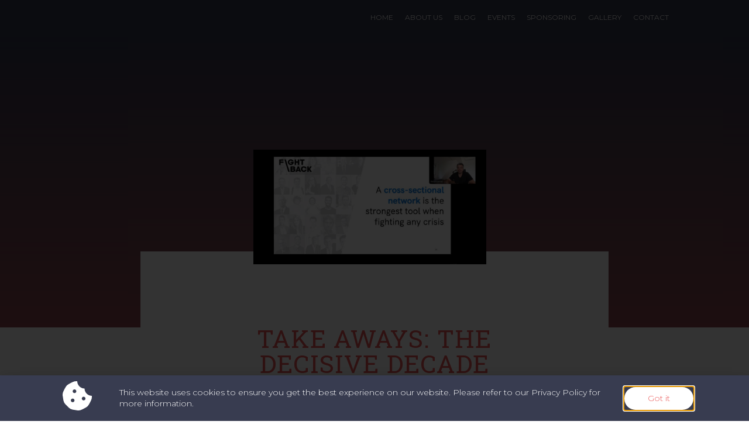

--- FILE ---
content_type: text/html; charset=UTF-8
request_url: https://weshape.tech/2021/06/08/take-aways-the-decisive-decade/
body_size: 32307
content:
<!DOCTYPE html>
<html lang="en">
<head>
	<meta charset="UTF-8">
		<script>(function(html){html.className = html.className.replace(/\bno-js\b/,'js')})(document.documentElement);</script>
<title>Take Aways: The Decisive Decade &#8211; We Shape Tech</title>
<meta name='robots' content='max-image-preview:large' />
<link rel='dns-prefetch' href='//www.googletagmanager.com' />
<link rel='dns-prefetch' href='//fonts.googleapis.com' />
<link rel="alternate" type="application/rss+xml" title="We Shape Tech &raquo; Feed" href="https://weshape.tech/feed/" />
<link rel="alternate" type="application/rss+xml" title="We Shape Tech &raquo; Comments Feed" href="https://weshape.tech/comments/feed/" />
<script type="text/javascript">
window._wpemojiSettings = {"baseUrl":"https:\/\/s.w.org\/images\/core\/emoji\/14.0.0\/72x72\/","ext":".png","svgUrl":"https:\/\/s.w.org\/images\/core\/emoji\/14.0.0\/svg\/","svgExt":".svg","source":{"concatemoji":"https:\/\/weshape.tech\/wp-includes\/js\/wp-emoji-release.min.js?ver=6.3.7"}};
/*! This file is auto-generated */
!function(i,n){var o,s,e;function c(e){try{var t={supportTests:e,timestamp:(new Date).valueOf()};sessionStorage.setItem(o,JSON.stringify(t))}catch(e){}}function p(e,t,n){e.clearRect(0,0,e.canvas.width,e.canvas.height),e.fillText(t,0,0);var t=new Uint32Array(e.getImageData(0,0,e.canvas.width,e.canvas.height).data),r=(e.clearRect(0,0,e.canvas.width,e.canvas.height),e.fillText(n,0,0),new Uint32Array(e.getImageData(0,0,e.canvas.width,e.canvas.height).data));return t.every(function(e,t){return e===r[t]})}function u(e,t,n){switch(t){case"flag":return n(e,"\ud83c\udff3\ufe0f\u200d\u26a7\ufe0f","\ud83c\udff3\ufe0f\u200b\u26a7\ufe0f")?!1:!n(e,"\ud83c\uddfa\ud83c\uddf3","\ud83c\uddfa\u200b\ud83c\uddf3")&&!n(e,"\ud83c\udff4\udb40\udc67\udb40\udc62\udb40\udc65\udb40\udc6e\udb40\udc67\udb40\udc7f","\ud83c\udff4\u200b\udb40\udc67\u200b\udb40\udc62\u200b\udb40\udc65\u200b\udb40\udc6e\u200b\udb40\udc67\u200b\udb40\udc7f");case"emoji":return!n(e,"\ud83e\udef1\ud83c\udffb\u200d\ud83e\udef2\ud83c\udfff","\ud83e\udef1\ud83c\udffb\u200b\ud83e\udef2\ud83c\udfff")}return!1}function f(e,t,n){var r="undefined"!=typeof WorkerGlobalScope&&self instanceof WorkerGlobalScope?new OffscreenCanvas(300,150):i.createElement("canvas"),a=r.getContext("2d",{willReadFrequently:!0}),o=(a.textBaseline="top",a.font="600 32px Arial",{});return e.forEach(function(e){o[e]=t(a,e,n)}),o}function t(e){var t=i.createElement("script");t.src=e,t.defer=!0,i.head.appendChild(t)}"undefined"!=typeof Promise&&(o="wpEmojiSettingsSupports",s=["flag","emoji"],n.supports={everything:!0,everythingExceptFlag:!0},e=new Promise(function(e){i.addEventListener("DOMContentLoaded",e,{once:!0})}),new Promise(function(t){var n=function(){try{var e=JSON.parse(sessionStorage.getItem(o));if("object"==typeof e&&"number"==typeof e.timestamp&&(new Date).valueOf()<e.timestamp+604800&&"object"==typeof e.supportTests)return e.supportTests}catch(e){}return null}();if(!n){if("undefined"!=typeof Worker&&"undefined"!=typeof OffscreenCanvas&&"undefined"!=typeof URL&&URL.createObjectURL&&"undefined"!=typeof Blob)try{var e="postMessage("+f.toString()+"("+[JSON.stringify(s),u.toString(),p.toString()].join(",")+"));",r=new Blob([e],{type:"text/javascript"}),a=new Worker(URL.createObjectURL(r),{name:"wpTestEmojiSupports"});return void(a.onmessage=function(e){c(n=e.data),a.terminate(),t(n)})}catch(e){}c(n=f(s,u,p))}t(n)}).then(function(e){for(var t in e)n.supports[t]=e[t],n.supports.everything=n.supports.everything&&n.supports[t],"flag"!==t&&(n.supports.everythingExceptFlag=n.supports.everythingExceptFlag&&n.supports[t]);n.supports.everythingExceptFlag=n.supports.everythingExceptFlag&&!n.supports.flag,n.DOMReady=!1,n.readyCallback=function(){n.DOMReady=!0}}).then(function(){return e}).then(function(){var e;n.supports.everything||(n.readyCallback(),(e=n.source||{}).concatemoji?t(e.concatemoji):e.wpemoji&&e.twemoji&&(t(e.twemoji),t(e.wpemoji)))}))}((window,document),window._wpemojiSettings);
</script>
<style type="text/css">
img.wp-smiley,
img.emoji {
	display: inline !important;
	border: none !important;
	box-shadow: none !important;
	height: 1em !important;
	width: 1em !important;
	margin: 0 0.07em !important;
	vertical-align: -0.1em !important;
	background: none !important;
	padding: 0 !important;
}
</style>
	<link rel='stylesheet' id='wp-block-library-css' href='https://weshape.tech/wp-includes/css/dist/block-library/style.min.css?ver=6.3.7' type='text/css' media='all' />
<style id='classic-theme-styles-inline-css' type='text/css'>
/*! This file is auto-generated */
.wp-block-button__link{color:#fff;background-color:#32373c;border-radius:9999px;box-shadow:none;text-decoration:none;padding:calc(.667em + 2px) calc(1.333em + 2px);font-size:1.125em}.wp-block-file__button{background:#32373c;color:#fff;text-decoration:none}
</style>
<style id='global-styles-inline-css' type='text/css'>
body{--wp--preset--color--black: #000;--wp--preset--color--cyan-bluish-gray: #abb8c3;--wp--preset--color--white: #fff;--wp--preset--color--pale-pink: #f78da7;--wp--preset--color--vivid-red: #cf2e2e;--wp--preset--color--luminous-vivid-orange: #ff6900;--wp--preset--color--luminous-vivid-amber: #fcb900;--wp--preset--color--light-green-cyan: #7bdcb5;--wp--preset--color--vivid-green-cyan: #00d084;--wp--preset--color--pale-cyan-blue: #8ed1fc;--wp--preset--color--vivid-cyan-blue: #0693e3;--wp--preset--color--vivid-purple: #9b51e0;--wp--preset--color--ascend-primary: #5cc0de;--wp--preset--color--ascend-primary-light: #70d4f2;--wp--preset--color--very-light-gray: #eee;--wp--preset--color--very-dark-gray: #444;--wp--preset--gradient--vivid-cyan-blue-to-vivid-purple: linear-gradient(135deg,rgba(6,147,227,1) 0%,rgb(155,81,224) 100%);--wp--preset--gradient--light-green-cyan-to-vivid-green-cyan: linear-gradient(135deg,rgb(122,220,180) 0%,rgb(0,208,130) 100%);--wp--preset--gradient--luminous-vivid-amber-to-luminous-vivid-orange: linear-gradient(135deg,rgba(252,185,0,1) 0%,rgba(255,105,0,1) 100%);--wp--preset--gradient--luminous-vivid-orange-to-vivid-red: linear-gradient(135deg,rgba(255,105,0,1) 0%,rgb(207,46,46) 100%);--wp--preset--gradient--very-light-gray-to-cyan-bluish-gray: linear-gradient(135deg,rgb(238,238,238) 0%,rgb(169,184,195) 100%);--wp--preset--gradient--cool-to-warm-spectrum: linear-gradient(135deg,rgb(74,234,220) 0%,rgb(151,120,209) 20%,rgb(207,42,186) 40%,rgb(238,44,130) 60%,rgb(251,105,98) 80%,rgb(254,248,76) 100%);--wp--preset--gradient--blush-light-purple: linear-gradient(135deg,rgb(255,206,236) 0%,rgb(152,150,240) 100%);--wp--preset--gradient--blush-bordeaux: linear-gradient(135deg,rgb(254,205,165) 0%,rgb(254,45,45) 50%,rgb(107,0,62) 100%);--wp--preset--gradient--luminous-dusk: linear-gradient(135deg,rgb(255,203,112) 0%,rgb(199,81,192) 50%,rgb(65,88,208) 100%);--wp--preset--gradient--pale-ocean: linear-gradient(135deg,rgb(255,245,203) 0%,rgb(182,227,212) 50%,rgb(51,167,181) 100%);--wp--preset--gradient--electric-grass: linear-gradient(135deg,rgb(202,248,128) 0%,rgb(113,206,126) 100%);--wp--preset--gradient--midnight: linear-gradient(135deg,rgb(2,3,129) 0%,rgb(40,116,252) 100%);--wp--preset--font-size--small: 13px;--wp--preset--font-size--medium: 20px;--wp--preset--font-size--large: 36px;--wp--preset--font-size--x-large: 42px;--wp--preset--spacing--20: 0.44rem;--wp--preset--spacing--30: 0.67rem;--wp--preset--spacing--40: 1rem;--wp--preset--spacing--50: 1.5rem;--wp--preset--spacing--60: 2.25rem;--wp--preset--spacing--70: 3.38rem;--wp--preset--spacing--80: 5.06rem;--wp--preset--shadow--natural: 6px 6px 9px rgba(0, 0, 0, 0.2);--wp--preset--shadow--deep: 12px 12px 50px rgba(0, 0, 0, 0.4);--wp--preset--shadow--sharp: 6px 6px 0px rgba(0, 0, 0, 0.2);--wp--preset--shadow--outlined: 6px 6px 0px -3px rgba(255, 255, 255, 1), 6px 6px rgba(0, 0, 0, 1);--wp--preset--shadow--crisp: 6px 6px 0px rgba(0, 0, 0, 1);}:where(.is-layout-flex){gap: 0.5em;}:where(.is-layout-grid){gap: 0.5em;}body .is-layout-flow > .alignleft{float: left;margin-inline-start: 0;margin-inline-end: 2em;}body .is-layout-flow > .alignright{float: right;margin-inline-start: 2em;margin-inline-end: 0;}body .is-layout-flow > .aligncenter{margin-left: auto !important;margin-right: auto !important;}body .is-layout-constrained > .alignleft{float: left;margin-inline-start: 0;margin-inline-end: 2em;}body .is-layout-constrained > .alignright{float: right;margin-inline-start: 2em;margin-inline-end: 0;}body .is-layout-constrained > .aligncenter{margin-left: auto !important;margin-right: auto !important;}body .is-layout-constrained > :where(:not(.alignleft):not(.alignright):not(.alignfull)){max-width: var(--wp--style--global--content-size);margin-left: auto !important;margin-right: auto !important;}body .is-layout-constrained > .alignwide{max-width: var(--wp--style--global--wide-size);}body .is-layout-flex{display: flex;}body .is-layout-flex{flex-wrap: wrap;align-items: center;}body .is-layout-flex > *{margin: 0;}body .is-layout-grid{display: grid;}body .is-layout-grid > *{margin: 0;}:where(.wp-block-columns.is-layout-flex){gap: 2em;}:where(.wp-block-columns.is-layout-grid){gap: 2em;}:where(.wp-block-post-template.is-layout-flex){gap: 1.25em;}:where(.wp-block-post-template.is-layout-grid){gap: 1.25em;}.has-black-color{color: var(--wp--preset--color--black) !important;}.has-cyan-bluish-gray-color{color: var(--wp--preset--color--cyan-bluish-gray) !important;}.has-white-color{color: var(--wp--preset--color--white) !important;}.has-pale-pink-color{color: var(--wp--preset--color--pale-pink) !important;}.has-vivid-red-color{color: var(--wp--preset--color--vivid-red) !important;}.has-luminous-vivid-orange-color{color: var(--wp--preset--color--luminous-vivid-orange) !important;}.has-luminous-vivid-amber-color{color: var(--wp--preset--color--luminous-vivid-amber) !important;}.has-light-green-cyan-color{color: var(--wp--preset--color--light-green-cyan) !important;}.has-vivid-green-cyan-color{color: var(--wp--preset--color--vivid-green-cyan) !important;}.has-pale-cyan-blue-color{color: var(--wp--preset--color--pale-cyan-blue) !important;}.has-vivid-cyan-blue-color{color: var(--wp--preset--color--vivid-cyan-blue) !important;}.has-vivid-purple-color{color: var(--wp--preset--color--vivid-purple) !important;}.has-black-background-color{background-color: var(--wp--preset--color--black) !important;}.has-cyan-bluish-gray-background-color{background-color: var(--wp--preset--color--cyan-bluish-gray) !important;}.has-white-background-color{background-color: var(--wp--preset--color--white) !important;}.has-pale-pink-background-color{background-color: var(--wp--preset--color--pale-pink) !important;}.has-vivid-red-background-color{background-color: var(--wp--preset--color--vivid-red) !important;}.has-luminous-vivid-orange-background-color{background-color: var(--wp--preset--color--luminous-vivid-orange) !important;}.has-luminous-vivid-amber-background-color{background-color: var(--wp--preset--color--luminous-vivid-amber) !important;}.has-light-green-cyan-background-color{background-color: var(--wp--preset--color--light-green-cyan) !important;}.has-vivid-green-cyan-background-color{background-color: var(--wp--preset--color--vivid-green-cyan) !important;}.has-pale-cyan-blue-background-color{background-color: var(--wp--preset--color--pale-cyan-blue) !important;}.has-vivid-cyan-blue-background-color{background-color: var(--wp--preset--color--vivid-cyan-blue) !important;}.has-vivid-purple-background-color{background-color: var(--wp--preset--color--vivid-purple) !important;}.has-black-border-color{border-color: var(--wp--preset--color--black) !important;}.has-cyan-bluish-gray-border-color{border-color: var(--wp--preset--color--cyan-bluish-gray) !important;}.has-white-border-color{border-color: var(--wp--preset--color--white) !important;}.has-pale-pink-border-color{border-color: var(--wp--preset--color--pale-pink) !important;}.has-vivid-red-border-color{border-color: var(--wp--preset--color--vivid-red) !important;}.has-luminous-vivid-orange-border-color{border-color: var(--wp--preset--color--luminous-vivid-orange) !important;}.has-luminous-vivid-amber-border-color{border-color: var(--wp--preset--color--luminous-vivid-amber) !important;}.has-light-green-cyan-border-color{border-color: var(--wp--preset--color--light-green-cyan) !important;}.has-vivid-green-cyan-border-color{border-color: var(--wp--preset--color--vivid-green-cyan) !important;}.has-pale-cyan-blue-border-color{border-color: var(--wp--preset--color--pale-cyan-blue) !important;}.has-vivid-cyan-blue-border-color{border-color: var(--wp--preset--color--vivid-cyan-blue) !important;}.has-vivid-purple-border-color{border-color: var(--wp--preset--color--vivid-purple) !important;}.has-vivid-cyan-blue-to-vivid-purple-gradient-background{background: var(--wp--preset--gradient--vivid-cyan-blue-to-vivid-purple) !important;}.has-light-green-cyan-to-vivid-green-cyan-gradient-background{background: var(--wp--preset--gradient--light-green-cyan-to-vivid-green-cyan) !important;}.has-luminous-vivid-amber-to-luminous-vivid-orange-gradient-background{background: var(--wp--preset--gradient--luminous-vivid-amber-to-luminous-vivid-orange) !important;}.has-luminous-vivid-orange-to-vivid-red-gradient-background{background: var(--wp--preset--gradient--luminous-vivid-orange-to-vivid-red) !important;}.has-very-light-gray-to-cyan-bluish-gray-gradient-background{background: var(--wp--preset--gradient--very-light-gray-to-cyan-bluish-gray) !important;}.has-cool-to-warm-spectrum-gradient-background{background: var(--wp--preset--gradient--cool-to-warm-spectrum) !important;}.has-blush-light-purple-gradient-background{background: var(--wp--preset--gradient--blush-light-purple) !important;}.has-blush-bordeaux-gradient-background{background: var(--wp--preset--gradient--blush-bordeaux) !important;}.has-luminous-dusk-gradient-background{background: var(--wp--preset--gradient--luminous-dusk) !important;}.has-pale-ocean-gradient-background{background: var(--wp--preset--gradient--pale-ocean) !important;}.has-electric-grass-gradient-background{background: var(--wp--preset--gradient--electric-grass) !important;}.has-midnight-gradient-background{background: var(--wp--preset--gradient--midnight) !important;}.has-small-font-size{font-size: var(--wp--preset--font-size--small) !important;}.has-medium-font-size{font-size: var(--wp--preset--font-size--medium) !important;}.has-large-font-size{font-size: var(--wp--preset--font-size--large) !important;}.has-x-large-font-size{font-size: var(--wp--preset--font-size--x-large) !important;}
.wp-block-navigation a:where(:not(.wp-element-button)){color: inherit;}
:where(.wp-block-post-template.is-layout-flex){gap: 1.25em;}:where(.wp-block-post-template.is-layout-grid){gap: 1.25em;}
:where(.wp-block-columns.is-layout-flex){gap: 2em;}:where(.wp-block-columns.is-layout-grid){gap: 2em;}
.wp-block-pullquote{font-size: 1.5em;line-height: 1.6;}
</style>
<!--[if lt IE]>
<link rel='stylesheet' id='ascend_ie_fallback-css' href='https://weshape.tech/wp-content/themes/ascend_premium/assets/css/ie_fallback.css?ver=1.9.27' type='text/css' media='all' />
<![endif]-->
<link rel='stylesheet' id='elementor-lazyload-css' href='https://weshape.tech/wp-content/plugins/elementor/assets/css/modules/lazyload/frontend.min.css?ver=3.15.3' type='text/css' media='all' />
<link rel='stylesheet' id='elementor-frontend-css' href='https://weshape.tech/wp-content/plugins/elementor/assets/css/frontend-lite.min.css?ver=3.15.3' type='text/css' media='all' />
<link rel='stylesheet' id='swiper-css' href='https://weshape.tech/wp-content/plugins/elementor/assets/lib/swiper/css/swiper.min.css?ver=5.3.6' type='text/css' media='all' />
<link rel='stylesheet' id='elementor-post-13-css' href='https://weshape.tech/wp-content/uploads/elementor/css/post-13.css?ver=1693228942' type='text/css' media='all' />
<link rel='stylesheet' id='elementor-pro-css' href='https://weshape.tech/wp-content/plugins/elementor-pro/assets/css/frontend-lite.min.css?ver=3.15.1' type='text/css' media='all' />
<link rel='stylesheet' id='elementor-post-4809-css' href='https://weshape.tech/wp-content/uploads/elementor/css/post-4809.css?ver=1693311560' type='text/css' media='all' />
<link rel='stylesheet' id='elementor-post-2227-css' href='https://weshape.tech/wp-content/uploads/elementor/css/post-2227.css?ver=1693228943' type='text/css' media='all' />
<link rel='stylesheet' id='elementor-post-4481-css' href='https://weshape.tech/wp-content/uploads/elementor/css/post-4481.css?ver=1693228943' type='text/css' media='all' />
<link rel='stylesheet' id='elementor-post-394-css' href='https://weshape.tech/wp-content/uploads/elementor/css/post-394.css?ver=1693228943' type='text/css' media='all' />
<link rel='stylesheet' id='elementor-post-389-css' href='https://weshape.tech/wp-content/uploads/elementor/css/post-389.css?ver=1693230890' type='text/css' media='all' />
<link rel='stylesheet' id='elementor-post-264-css' href='https://weshape.tech/wp-content/uploads/elementor/css/post-264.css?ver=1693229201' type='text/css' media='all' />
<style id='kadence-custom-font-css-inline-css' type='text/css'>
@font-face {font-family: "Monserrat";font-style: normal;font-weight: 900;src: url("https://home.olki.ch/wp-content/uploads/2020/12/montserrat-v15-latin-900.eot");src:url("https://home.olki.ch/wp-content/uploads/2020/12/montserrat-v15-latin-900.eot?#iefix") format("embedded-opentype"),url("https://home.olki.ch/wp-content/uploads/2020/12/montserrat-v15-latin-900.woff2") format("woff2"),url("https://home.olki.ch/wp-content/uploads/2020/12/montserrat-v15-latin-900.woff") format("woff");font-display: swap;}@font-face {font-family: "Monserrat";font-style: normal;font-weight: 800;src: url("https://home.olki.ch/wp-content/uploads/2020/12/montserrat-v15-latin-800.eot");src:url("https://home.olki.ch/wp-content/uploads/2020/12/montserrat-v15-latin-800.eot?#iefix") format("embedded-opentype"),url("https://home.olki.ch/wp-content/uploads/2020/12/montserrat-v15-latin-800.woff2") format("woff2"),url("https://home.olki.ch/wp-content/uploads/2020/12/montserrat-v15-latin-800.woff") format("woff");font-display: swap;}@font-face {font-family: "Monserrat";font-style: normal;font-weight: 700;src: url("https://home.olki.ch/wp-content/uploads/2020/12/montserrat-v15-latin-700.eot");src:url("https://home.olki.ch/wp-content/uploads/2020/12/montserrat-v15-latin-700.eot?#iefix") format("embedded-opentype"),url("https://home.olki.ch/wp-content/uploads/2020/12/montserrat-v15-latin-700.woff2") format("woff2"),url("https://home.olki.ch/wp-content/uploads/2020/12/montserrat-v15-latin-700.woff") format("woff");font-display: swap;}@font-face {font-family: "Monserrat";font-style: normal;font-weight: 600;src: url("https://home.olki.ch/wp-content/uploads/2020/12/montserrat-v15-latin-600.eot");src:url("https://home.olki.ch/wp-content/uploads/2020/12/montserrat-v15-latin-600.eot?#iefix") format("embedded-opentype"),url("https://home.olki.ch/wp-content/uploads/2020/12/montserrat-v15-latin-600.woff2") format("woff2"),url("https://home.olki.ch/wp-content/uploads/2020/12/montserrat-v15-latin-600.woff") format("woff");font-display: swap;}@font-face {font-family: "Monserrat";font-style: normal;font-weight: 500;src: url("https://home.olki.ch/wp-content/uploads/2020/12/montserrat-v15-latin-500.eot");src:url("https://home.olki.ch/wp-content/uploads/2020/12/montserrat-v15-latin-500.eot?#iefix") format("embedded-opentype"),url("https://home.olki.ch/wp-content/uploads/2020/12/montserrat-v15-latin-500.woff2") format("woff2"),url("https://home.olki.ch/wp-content/uploads/2020/12/montserrat-v15-latin-500.woff") format("woff");font-display: swap;}@font-face {font-family: "Monserrat";font-style: normal;font-weight: 300;src: url("https://home.olki.ch/wp-content/uploads/2020/12/montserrat-v15-latin-300.eot");src:url("https://home.olki.ch/wp-content/uploads/2020/12/montserrat-v15-latin-300.eot?#iefix") format("embedded-opentype"),url("https://home.olki.ch/wp-content/uploads/2020/12/montserrat-v15-latin-300.woff2") format("woff2"),url("https://home.olki.ch/wp-content/uploads/2020/12/montserrat-v15-latin-300.woff") format("woff");font-display: swap;}@font-face {font-family: "Monserrat";font-style: normal;font-weight: 200;src: url("https://home.olki.ch/wp-content/uploads/2020/12/montserrat-v15-latin-200.eot");src:url("https://home.olki.ch/wp-content/uploads/2020/12/montserrat-v15-latin-200.eot?#iefix") format("embedded-opentype"),url("https://home.olki.ch/wp-content/uploads/2020/12/montserrat-v15-latin-200.woff2") format("woff2"),url("https://home.olki.ch/wp-content/uploads/2020/12/montserrat-v15-latin-200.woff") format("woff");font-display: swap;}@font-face {font-family: "Monserrat";font-style: normal;font-weight: 100;src: url("https://home.olki.ch/wp-content/uploads/2020/12/montserrat-v15-latin-100.eot");src:local("100"),url("https://home.olki.ch/wp-content/uploads/2020/12/montserrat-v15-latin-100.eot?#iefix") format("embedded-opentype"),url("https://home.olki.ch/wp-content/uploads/2020/12/montserrat-v15-latin-100.woff2") format("woff2"),url("https://home.olki.ch/wp-content/uploads/2020/12/montserrat-v15-latin-100.woff") format("woff");font-display: swap;}
</style>
<link rel='stylesheet' id='ascend_main-css' href='https://weshape.tech/wp-content/themes/ascend_premium/assets/css/ascend.css?ver=1.9.27' type='text/css' media='all' />
<link rel='stylesheet' id='ascend_icons-css' href='https://weshape.tech/wp-content/themes/ascend_premium/assets/css/ascend_icons.css?ver=1.9.27' type='text/css' media='all' />
<link rel='stylesheet' id='redux-google-fonts-ascend-css' href='https://fonts.googleapis.com/css?family=Source+Sans+Pro%7CRoboto+Slab%3A400%7CMontserrat%3A100%2C200%2C300%2C400%2C500%2C600%2C700%2C800%2C900%2C100italic%2C200italic%2C300italic%2C400italic%2C500italic%2C600italic%2C700italic%2C800italic%2C900italic&#038;subset=latin&#038;ver=6.3.7' type='text/css' media='all' />
<link rel='stylesheet' id='google-fonts-1-css' href='https://fonts.googleapis.com/css?family=Roboto+Slab%3A100%2C100italic%2C200%2C200italic%2C300%2C300italic%2C400%2C400italic%2C500%2C500italic%2C600%2C600italic%2C700%2C700italic%2C800%2C800italic%2C900%2C900italic%7CMontserrat%3A100%2C100italic%2C200%2C200italic%2C300%2C300italic%2C400%2C400italic%2C500%2C500italic%2C600%2C600italic%2C700%2C700italic%2C800%2C800italic%2C900%2C900italic&#038;display=auto&#038;ver=6.3.7' type='text/css' media='all' />
<link rel="preconnect" href="https://fonts.gstatic.com/" crossorigin><script type='text/javascript' src='https://weshape.tech/wp-includes/js/jquery/jquery.min.js?ver=3.7.0' id='jquery-core-js'></script>
<script type='text/javascript' src='https://weshape.tech/wp-includes/js/jquery/jquery-migrate.min.js?ver=3.4.1' id='jquery-migrate-js'></script>
<!--[if lt IE 9]>
<script type='text/javascript' src='https://weshape.tech/wp-content/themes/ascend_premium/assets/js/vendor/html5shiv.min.js?ver=6.3.7' id='ascend-html5shiv-js'></script>
<![endif]-->
<!--[if lt IE 9]>
<script type='text/javascript' src='https://weshape.tech/wp-content/themes/ascend_premium/assets/js/vendor/respond.min.js?ver=6.3.7' id='ascend-respond-js'></script>
<![endif]-->

<!-- Google tag (gtag.js) snippet added by Site Kit -->

<!-- Google Analytics snippet added by Site Kit -->
<script type='text/javascript' src='https://www.googletagmanager.com/gtag/js?id=GT-WB5HZLW' id='google_gtagjs-js' async></script>
<script id="google_gtagjs-js-after" type="text/javascript">
window.dataLayer = window.dataLayer || [];function gtag(){dataLayer.push(arguments);}
gtag("set","linker",{"domains":["weshape.tech"]});
gtag("js", new Date());
gtag("set", "developer_id.dZTNiMT", true);
gtag("config", "GT-WB5HZLW");
</script>

<!-- End Google tag (gtag.js) snippet added by Site Kit -->
<script type='text/javascript' src='https://weshape.tech/wp-content/themes/ascend_premium/assets/js/vendor/custom-modernizer-min.js?ver=1.9.27' id='modernizrc-js'></script>
<link rel="https://api.w.org/" href="https://weshape.tech/wp-json/" /><link rel="alternate" type="application/json" href="https://weshape.tech/wp-json/wp/v2/posts/4809" /><link rel="EditURI" type="application/rsd+xml" title="RSD" href="https://weshape.tech/xmlrpc.php?rsd" />
<meta name="generator" content="WordPress 6.3.7" />
<link rel="canonical" href="https://weshape.tech/2021/06/08/take-aways-the-decisive-decade/" />
<link rel='shortlink' href='https://weshape.tech/?p=4809' />
<link rel="alternate" type="application/json+oembed" href="https://weshape.tech/wp-json/oembed/1.0/embed?url=https%3A%2F%2Fweshape.tech%2F2021%2F06%2F08%2Ftake-aways-the-decisive-decade%2F" />
<link rel="alternate" type="text/xml+oembed" href="https://weshape.tech/wp-json/oembed/1.0/embed?url=https%3A%2F%2Fweshape.tech%2F2021%2F06%2F08%2Ftake-aways-the-decisive-decade%2F&#038;format=xml" />
<meta name="generator" content="Site Kit by Google 1.150.0" /><script type="text/javascript">var light_error = "The image could not be loaded.", light_of = "%curr% of %total%";</script><style type="text/css" id="kt-custom-css">a, .primary-color, .postlist article .entry-content a.more-link:hover,.widget_price_filter .price_slider_amount .button, .product .product_meta a:hover, .star-rating, .above-footer-widgets a:not(.button):hover, .sidebar a:not(.button):hover, .elementor-widget-sidebar a:not(.button):hover, .footerclass a:hover, .posttags a:hover, .tagcloud a:hover, .kt_bc_nomargin #kadbreadcrumbs a:hover, #kadbreadcrumbs a:hover, .wp-pagenavi a:hover, .woocommerce-pagination ul.page-numbers li a:hover, .woocommerce-pagination ul.page-numbers li span:hover, .has-ascend-primary-color {color:#5cc0de;} .comment-content a:not(.button):hover, .entry-content p a:not(.button):not(.select2-choice):not([data-rel="lightbox"]):hover, .kt_product_toggle_outer .toggle_grid:hover, .kt_product_toggle_outer .toggle_list:hover, .kt_product_toggle_outer .toggle_grid.toggle_active, .kt_product_toggle_outer .toggle_list.toggle_active, .product .product_meta a, .product .woocommerce-tabs .wc-tabs > li.active > a, .product .woocommerce-tabs .wc-tabs > li.active > a:hover, .product .woocommerce-tabs .wc-tabs > li.active > a:focus, #payment ul.wc_payment_methods li.wc_payment_method input[type=radio]:first-child:checked+label, .kt-woo-account-nav .woocommerce-MyAccount-navigation ul li.is-active a, a.added_to_cart, .widget_pages ul li.kt-drop-toggle > .kt-toggle-sub, .widget_categories ul li.kt-drop-toggle > .kt-toggle-sub, .widget_product_categories ul li.kt-drop-toggle > .kt-toggle-sub, .widget_recent_entries ul li a:hover ~ .kt-toggle-sub, .widget_recent_comments ul li a:hover ~ .kt-toggle-sub, .widget_archive ul li a:hover ~ .kt-toggle-sub, .widget_pages ul li a:hover ~ .kt-toggle-sub, .widget_categories ul li a:hover ~ .kt-toggle-sub, .widget_meta ul li a:hover ~ .kt-toggle-sub, .widget_product_categories ul li a:hover ~ .kt-toggle-sub,.kt-tabs.kt-tabs-style2 > li > a:hover, .kt-tabs > li.active > a, .kt-tabs > li.active > a:hover, .kt-tabs > li.active > a:focus, .kt_bc_nomargin #kadbreadcrumbs a:hover, #kadbreadcrumbs a:hover, .footerclass .menu li a:hover, .widget_recent_entries ul li a:hover, .posttags a:hover, .tagcloud a:hover,.widget_recent_comments ul li a:hover, .widget_archive ul li a:hover, .widget_pages ul li a:hover, .widget_categories ul li a:hover, .widget_meta ul li a:hover, .widget_product_categories ul li a:hover, .box-icon-item .icon-container .icon-left-highlight,.box-icon-item .icon-container .icon-right-highlight, .widget_pages ul li.current-cat > a, .widget_categories ul li.current-cat > a, .widget_product_categories ul li.current-cat > a, #payment ul.wc_payment_methods li.wc_payment_method input[type=radio]:first-child:checked + label:before, .wp-pagenavi .current, .wp-pagenavi a:hover, .kt-mobile-header-toggle .kt-extras-label.header-underscore-icon, .woocommerce-pagination ul.page-numbers li a.current, .woocommerce-pagination ul.page-numbers li span.current, .woocommerce-pagination ul.page-numbers li a:hover, .woocommerce-pagination ul.page-numbers li span:hover, .widget_layered_nav ul li.chosen a, .widget_layered_nav_filters ul li a, .widget_rating_filter ul li.chosen a, .variations .kad_radio_variations label.selectedValue, .variations .kad_radio_variations label:hover{border-color:#5cc0de;} .kt-header-extras span.kt-cart-total, .btn, .button, .submit, button, input[type="submit"], .portfolio-loop-image-container .portfolio-hover-item .portfolio-overlay-color, .kt_product_toggle_outer .toggle_grid.toggle_active, .kt_product_toggle_outer .toggle_list.toggle_active, .product .woocommerce-tabs .wc-tabs > li.active > a, .product .woocommerce-tabs .wc-tabs > li.active > a:hover, .product .woocommerce-tabs .wc-tabs > li.active > a:focus, .product .woocommerce-tabs .wc-tabs:before, .woocommerce-info, .woocommerce-message, .woocommerce-noreviews, p.no-comments, .widget_pages ul li ul li.current-cat > a:before, .widget_categories ul li ul li.current-cat > a:before, .widget_product_categories ul li ul li.current-cat > a:before, .widget_pages ul li ul li a:hover:before, .widget_categories ul li ul li a:hover:before, .widget_product_categories ul li ul li a:hover:before, .kadence_recent_posts a.posts_widget_readmore:hover:before, .kt-accordion > .panel h5:after, .kt-tabs:before, .image_menu_overlay, .kadence_social_widget a:hover, .kt-tabs > li.active > a, .kt-tabs > li.active > a:hover, .kt-tabs > li.active > a:focus, .widget_pages ul li.current-cat > .count, .widget_categories ul li.current-cat > .count, .widget_product_categories ul li.current-cat > .count, .widget_recent_entries ul li a:hover ~ .count, .widget_recent_comments ul li a:hover ~ .count, .widget_archive ul li a:hover ~ .count, .widget_pages ul li a:hover ~ .count, .widget_categories ul li a:hover ~ .count, .widget_meta ul li a:hover ~ .count, .widget_product_categories ul li a:hover ~ .count, #payment ul.wc_payment_methods li.wc_payment_method input[type=radio]:first-child:checked + label:before, .select2-results .select2-highlighted, .wp-pagenavi .current, .kt-header-extras span.kt-cart-total, .kt-mobile-header-toggle span.kt-cart-total, .woocommerce-pagination ul.page-numbers li a.current, .woocommerce-pagination ul.page-numbers li span.current,.widget_price_filter .ui-slider .ui-slider-handle, .widget_layered_nav ul li.chosen span.count, .widget_layered_nav_filters ul li span.count, .variations .kad_radio_variations label.selectedValue, .box-icon-item .menu-icon-read-more .read-more-highlight, .select2-container--default .select2-results__option--highlighted[aria-selected], p.demo_store, .has-ascend-primary-background-color {background:#5cc0de;}@media (max-width: 767px){.filter-set li a.selected {background:#5cc0de;}} .has-ascend-primary-light-color {color:#70d4f2} .has-ascend-primary-light-background-color{ background-color: #70d4f2}.kad-header-height {height:60px;}.kad-topbar-height {min-height:36px;}.kad-mobile-header-height {height:60px;}.titleclass .entry-title{font-size:70px;}@media (max-width: 768px) {.titleclass .entry-title{font-size:30px;}}.titleclass .subtitle{font-size:40px;}@media (max-width: 768px) {.titleclass .subtitle{font-size:20px;}}.titleclass .page-header  {height:360px;}@media (max-width: 768px) {.titleclass .page-header {height:360px;}}.product_item .product_archive_title {min-height:20px;}.second-navclass .sf-menu>li:after {background:#fff;}.kt-header-extras .kadence_social_widget a, .mobile-header-container .kt-mobile-header-toggle button {color:#ffffff;} button.mobile-navigation-toggle .kt-mnt span {background:#ffffff;} .kt-header-extras .kadence_social_widget a:hover{color:#fff;}.pop-modal-body .kt-woo-account-nav .kad-customer-name h5, .pop-modal-body .kt-woo-account-nav a, .pop-modal-body ul.product_list_widget li a:not(.remove), .pop-modal-body ul.product_list_widget {color:#fff;} .kt-mobile-menu form.search-form input[type="search"]::-webkit-input-placeholder {color:#fff;}.kt-mobile-menu form.search-form input[type="search"]:-ms-input-placeholder {color:#fff;}.kt-mobile-menu form.search-form input[type="search"]::-moz-placeholder {color:#fff;}.page-header {text-align:center;}.kt-header-extras #kad-head-cart-popup ul a:not(.remove), .kt-header-extras #kad-head-cart-popup ul .quantity, .kt-header-extras #kad-head-cart-popup ul li.empty, .kad-header-menu-inner .kt-header-extras .kt-woo-account-nav h5, .kad-relative-vertical-content .kt-header-extras .kt-woo-account-nav h5 {color:#444;}.titleclass .entry-title, .titleclass .top-contain-title {text-transform:uppercase;}.titleclass .subtitle {text-transform:uppercase;}.container-fullwidth .entry-content .aligncenter[class^=wp-block] { max-width:1140px}.footerclass a, .footerclass, .footerclass h4, .footerclass h3, .footerclass h5 {
    color: #ffffff !important;
}

.footerclass a:hover, .footerclass, .footerclass h4, .footerclass h3, .footerclass h5 {
    color: #5CC0DE !important;
}

.footercredits, .footercredits p {
    color: #ffffff;
}</style><meta name="generator" content="Elementor 3.15.3; features: e_dom_optimization, e_optimized_assets_loading, e_optimized_css_loading, e_font_icon_svg, additional_custom_breakpoints; settings: css_print_method-external, google_font-enabled, font_display-auto">
<style type="text/css">.recentcomments a{display:inline !important;padding:0 !important;margin:0 !important;}</style>		<!-- Google Analytics -->
		<script>
		(function(i,s,o,g,r,a,m){i['GoogleAnalyticsObject']=r;i[r]=i[r]||function(){
		(i[r].q=i[r].q||[]).push(arguments)},i[r].l=1*new Date();a=s.createElement(o),
		m=s.getElementsByTagName(o)[0];a.async=1;a.src=g;m.parentNode.insertBefore(a,m)
		})(window,document,'script','//www.google-analytics.com/analytics.js','ga');

		ga('create', 'UA-133812649-1', 'auto');
				ga('set', 'anonymizeIp', true);
				ga('send', 'pageview');
		</script>
		<!-- End Google Analytics -->
		<link rel="icon" href="https://weshape.tech/wp-content/uploads/2020/12/cropped-cropped-siteicon-270x270-1-32x32.png" sizes="32x32" />
<link rel="icon" href="https://weshape.tech/wp-content/uploads/2020/12/cropped-cropped-siteicon-270x270-1-192x192.png" sizes="192x192" />
<link rel="apple-touch-icon" href="https://weshape.tech/wp-content/uploads/2020/12/cropped-cropped-siteicon-270x270-1-180x180.png" />
<meta name="msapplication-TileImage" content="https://weshape.tech/wp-content/uploads/2020/12/cropped-cropped-siteicon-270x270-1-270x270.png" />
		<style type="text/css" id="wp-custom-css">
			.comment-content a:not(.button), .entry-content p a:not(.button):not(.select2-choice):not([data-rel="lightbox"]) {
    border-bottom: none;
}		</style>
		<style type="text/css" title="dynamic-css" class="options-output">.topbarclass{font-size:12px;}.titleclass .top-contain-title{color:#ffffff;}.titleclass .subtitle, .titleclass .page-header-inner #kadbreadcrumbs, .titleclass .page-header-inner #kadbreadcrumbs a{color:#ffffff;}.product_item .product_archive_title{font-family:"Source Sans Pro";text-transform:none;line-height:20px;letter-spacing:1.2;font-weight:normal;font-style:600;color:#444444;font-size:15px;}.kad-topbar-flex-item, .kad-topbar-flex-item a, .kad-topbar-flex-item .kadence_social_widget a, .topbarclass .kt-woo-account-nav .kad-customer-name h5, .topbarclass .kt-mini-cart-refreash .total, #topbar .kt-header-extras p.woocommerce-mini-cart__empty-message{color:#ea5656;}.footerclass a, .footerclass, .footerclass h4, .footerclass h3, .footerclass h5{color:#ea5656;}.contentclass, .above-footer-widgets .widget-title span, .footer-widget-title span, .kt-title span, .sidebar .widget-title span{background-color:#ffffff;}.headerclass, .mobile-headerclass, .kad-fixed-vertical-background-area{background-color:#383c50;}.footerclass, .footerclass .footer-widget-title span, body.body-style-bubbled .footerclass .footer-widget-title span{background-color:#ffffff;}.footerbase{background-color:#383c50;}body{background-color:#ffffff;}h1, .h1class{font-family:"Roboto Slab";line-height:40px;letter-spacing:1.2px;font-weight:normal;font-style:normal;color:#444444;font-size:40px;}h2, .h2class{font-family:Montserrat;line-height:40px;letter-spacing:1.2px;font-weight:400;font-style:normal;color:#444444;font-size:32px;}h3{font-family:"Roboto Slab";line-height:40px;letter-spacing:1.2px;font-weight:400;font-style:normal;color:#444444;font-size:28px;}h4{font-family:"Roboto Slab";line-height:40px;letter-spacing:1.2px;font-weight:400;font-style:normal;color:#555555;font-size:24px;}h5{font-family:Montserrat;line-height:24px;letter-spacing:1.2px;font-weight:normal;font-style:normal;color:#555555;font-size:18px;}.titleclass .subtitle{font-family:Montserrat;letter-spacing:1.2px;font-weight:400;font-style:normal;}body{font-family:Montserrat;line-height:26px;letter-spacing:0px;font-weight:300;font-style:normal;color:#444;font-size:20px;}.nav-main ul.sf-menu > li > a, .kad-header-menu-inner .kt-header-extras ul.sf-menu > li > a, .kad-header-menu-inner .kt-header-extras .kt-extras-label [class*="kt-icon-"], .kt-header-extras .sf-vertical > li > a{font-family:Montserrat;text-transform:uppercase;line-height:24px;letter-spacing:.2px;font-weight:400;font-style:normal;color:#ffffff;font-size:12px;}.nav-main ul.sf-menu > li > a:hover, .nav-main ul.sf-menu > li.sfHover > a, .kt-header-extras .sf-vertical > li > a:hover{color:#5cc0de;}button.mobile-navigation-toggle:hover .kt-mnt span{background:#5cc0de;}.nav-main ul.sf-menu > li.current-menu-item > a{color:#ea5656;}.second-navclass .sf-menu > li > a{font-family:Montserrat;text-transform:uppercase;line-height:24px;letter-spacing:.2px;font-weight:400;font-style:normal;color:#fff;font-size:12px;}.nav-main ul.sf-menu ul a, .second-navclass ul.sf-menu ul a, .kad-header-menu-inner .kt-header-extras .kt-woo-account-nav a, .kad-relative-vertical-content .kt-header-extras .kt-woo-account-nav a, .kt-header-extras p.woocommerce-mini-cart__empty-message{font-family:Montserrat;line-height:24px;letter-spacing:.2px;font-weight:normal;color:#444;font-size:16px;}.nav-main ul.sf-menu ul a:hover, .nav-main ul.sf-menu > li:not(.kt-lgmenu) ul li.sfHover > a, .nav-main ul.sf-menu ul li.current-menu-item > a, .second-navclass ul.sf-menu ul a:hover, .second-navclass ul.sf-menu li:not(.kt-lgmenu) ul li.sfHover > a, .second-navclass ul.sf-menu ul li.current-menu-item > a, .kad-header-menu-inner .kt-header-extras .kt-woo-account-nav a:hover, body.woocommerce-account .kad-header-menu-inner .kt-header-extras .kt-woo-account-nav li.is-active a, .kad-relative-vertical-content  .kt-header-extras .kt-woo-account-nav a:hover, body.woocommerce-account .kad-relative-vertical-content  .kt-header-extras .kt-woo-account-nav li.is-active a{color:#000000;}.kad-mobile-nav li a, .kad-mobile-nav li,.kt-mobile-menu form.search-form input[type="search"].search-field, .kt-mobile-menu form.search-form .search-submit,.mfp-slide #kt-mobile-account, .mfp-slide #kt-mobile-cart{font-family:Montserrat;text-transform:uppercase;line-height:20px;letter-spacing:.2px;font-weight:400;font-style:normal;color:#fff;font-size:16px;}</style>	<meta name="viewport" content="width=device-width, initial-scale=1.0, viewport-fit=cover" /></head>
<body class="post-template-default single single-post postid-4809 single-format-standard wp-embed-responsive kad-header-position-above kt-showsub-indicator kt-no-topbar  body-style-normal none-trans-header not_ie e-lazyload elementor-default elementor-template-canvas elementor-kit-13 elementor-page elementor-page-4809 elementor-page-264">
			<div data-elementor-type="single-post" data-elementor-id="264" class="elementor elementor-264 elementor-location-single post-4809 post type-post status-publish format-standard has-post-thumbnail hentry category-knowledge tag-climate tag-innovation tag-knowledge" data-elementor-post-type="elementor_library">
								<section class="elementor-section elementor-top-section elementor-element elementor-element-a535e9f elementor-section-boxed elementor-section-height-default elementor-section-height-default" data-id="a535e9f" data-element_type="section" data-settings="{&quot;background_background&quot;:&quot;classic&quot;}">
						<div class="elementor-container elementor-column-gap-default">
					<div class="elementor-column elementor-col-100 elementor-top-column elementor-element elementor-element-0f8e0ed" data-id="0f8e0ed" data-element_type="column">
			<div class="elementor-widget-wrap elementor-element-populated">
								<div class="elementor-element elementor-element-aca4946 elementor-nav-menu__text-align-center elementor-nav-menu--dropdown-tablet elementor-nav-menu--toggle elementor-nav-menu--burger elementor-widget elementor-widget-nav-menu" data-id="aca4946" data-element_type="widget" data-settings="{&quot;sticky&quot;:&quot;top&quot;,&quot;layout&quot;:&quot;horizontal&quot;,&quot;submenu_icon&quot;:{&quot;value&quot;:&quot;&lt;svg class=\&quot;e-font-icon-svg e-fas-caret-down\&quot; viewBox=\&quot;0 0 320 512\&quot; xmlns=\&quot;http:\/\/www.w3.org\/2000\/svg\&quot;&gt;&lt;path d=\&quot;M31.3 192h257.3c17.8 0 26.7 21.5 14.1 34.1L174.1 354.8c-7.8 7.8-20.5 7.8-28.3 0L17.2 226.1C4.6 213.5 13.5 192 31.3 192z\&quot;&gt;&lt;\/path&gt;&lt;\/svg&gt;&quot;,&quot;library&quot;:&quot;fa-solid&quot;},&quot;toggle&quot;:&quot;burger&quot;,&quot;sticky_on&quot;:[&quot;desktop&quot;,&quot;tablet&quot;,&quot;mobile&quot;],&quot;sticky_offset&quot;:0,&quot;sticky_effects_offset&quot;:0}" data-widget_type="nav-menu.default">
				<div class="elementor-widget-container">
			<link rel="stylesheet" href="https://weshape.tech/wp-content/plugins/elementor-pro/assets/css/widget-nav-menu.min.css">			<nav class="elementor-nav-menu--main elementor-nav-menu__container elementor-nav-menu--layout-horizontal e--pointer-none">
				<ul id="menu-1-aca4946" class="elementor-nav-menu"><li class="menu-item menu-item-type-post_type menu-item-object-page menu-item-home menu-item-492"><a href="https://weshape.tech/" class="elementor-item">Home</a></li>
<li class="menu-item menu-item-type-post_type menu-item-object-page menu-item-491"><a href="https://weshape.tech/about-us/" class="elementor-item">About Us</a></li>
<li class="menu-item menu-item-type-post_type menu-item-object-page menu-item-926"><a href="https://weshape.tech/blog/" class="elementor-item">Blog</a></li>
<li class="menu-item menu-item-type-post_type menu-item-object-page menu-item-2011"><a href="https://weshape.tech/events/" class="elementor-item">Events</a></li>
<li class="menu-item menu-item-type-post_type menu-item-object-page menu-item-2529"><a href="https://weshape.tech/sponsoring/" class="elementor-item">Sponsoring</a></li>
<li class="menu-item menu-item-type-post_type menu-item-object-page menu-item-985"><a href="https://weshape.tech/gallery/" class="elementor-item">Gallery</a></li>
<li class="menu-item menu-item-type-post_type menu-item-object-page menu-item-582"><a href="https://weshape.tech/contact/" class="elementor-item">Contact</a></li>
</ul>			</nav>
					<div class="elementor-menu-toggle" role="button" tabindex="0" aria-label="Menu Toggle" aria-expanded="false">
			<svg aria-hidden="true" role="presentation" class="elementor-menu-toggle__icon--open e-font-icon-svg e-eicon-menu-bar" viewBox="0 0 1000 1000" xmlns="http://www.w3.org/2000/svg"><path d="M104 333H896C929 333 958 304 958 271S929 208 896 208H104C71 208 42 237 42 271S71 333 104 333ZM104 583H896C929 583 958 554 958 521S929 458 896 458H104C71 458 42 487 42 521S71 583 104 583ZM104 833H896C929 833 958 804 958 771S929 708 896 708H104C71 708 42 737 42 771S71 833 104 833Z"></path></svg><svg aria-hidden="true" role="presentation" class="elementor-menu-toggle__icon--close e-font-icon-svg e-eicon-close" viewBox="0 0 1000 1000" xmlns="http://www.w3.org/2000/svg"><path d="M742 167L500 408 258 167C246 154 233 150 217 150 196 150 179 158 167 167 154 179 150 196 150 212 150 229 154 242 171 254L408 500 167 742C138 771 138 800 167 829 196 858 225 858 254 829L496 587 738 829C750 842 767 846 783 846 800 846 817 842 829 829 842 817 846 804 846 783 846 767 842 750 829 737L588 500 833 258C863 229 863 200 833 171 804 137 775 137 742 167Z"></path></svg>			<span class="elementor-screen-only">Menu</span>
		</div>
					<nav class="elementor-nav-menu--dropdown elementor-nav-menu__container" aria-hidden="true">
				<ul id="menu-2-aca4946" class="elementor-nav-menu"><li class="menu-item menu-item-type-post_type menu-item-object-page menu-item-home menu-item-492"><a href="https://weshape.tech/" class="elementor-item" tabindex="-1">Home</a></li>
<li class="menu-item menu-item-type-post_type menu-item-object-page menu-item-491"><a href="https://weshape.tech/about-us/" class="elementor-item" tabindex="-1">About Us</a></li>
<li class="menu-item menu-item-type-post_type menu-item-object-page menu-item-926"><a href="https://weshape.tech/blog/" class="elementor-item" tabindex="-1">Blog</a></li>
<li class="menu-item menu-item-type-post_type menu-item-object-page menu-item-2011"><a href="https://weshape.tech/events/" class="elementor-item" tabindex="-1">Events</a></li>
<li class="menu-item menu-item-type-post_type menu-item-object-page menu-item-2529"><a href="https://weshape.tech/sponsoring/" class="elementor-item" tabindex="-1">Sponsoring</a></li>
<li class="menu-item menu-item-type-post_type menu-item-object-page menu-item-985"><a href="https://weshape.tech/gallery/" class="elementor-item" tabindex="-1">Gallery</a></li>
<li class="menu-item menu-item-type-post_type menu-item-object-page menu-item-582"><a href="https://weshape.tech/contact/" class="elementor-item" tabindex="-1">Contact</a></li>
</ul>			</nav>
				</div>
				</div>
					</div>
		</div>
							</div>
		</section>
				<section class="elementor-section elementor-top-section elementor-element elementor-element-62c53878 elementor-section-height-min-height elementor-section-boxed elementor-section-height-default elementor-section-items-middle" data-id="62c53878" data-element_type="section" data-settings="{&quot;background_background&quot;:&quot;classic&quot;}">
							<div class="elementor-background-overlay"></div>
							<div class="elementor-container elementor-column-gap-default">
					<div class="elementor-column elementor-col-100 elementor-top-column elementor-element elementor-element-1f027fc2" data-id="1f027fc2" data-element_type="column">
			<div class="elementor-widget-wrap elementor-element-populated">
								<div class="elementor-element elementor-element-8df5534 elementor-widget__width-initial elementor-absolute elementor-widget elementor-widget-theme-post-featured-image elementor-widget-image" data-id="8df5534" data-element_type="widget" data-settings="{&quot;_position&quot;:&quot;absolute&quot;}" data-widget_type="theme-post-featured-image.default">
				<div class="elementor-widget-container">
			<style>/*! elementor - v3.15.0 - 20-08-2023 */
.elementor-widget-image{text-align:center}.elementor-widget-image a{display:inline-block}.elementor-widget-image a img[src$=".svg"]{width:48px}.elementor-widget-image img{vertical-align:middle;display:inline-block}</style>												<img width="1024" height="505" src="https://weshape.tech/wp-content/uploads/Screenshot-Felix-Staeritz_The-Decisive-Decade-1024x505.jpg" class="attachment-large size-large wp-image-4834" alt="" loading="lazy" srcset="https://weshape.tech/wp-content/uploads/Screenshot-Felix-Staeritz_The-Decisive-Decade-1024x505.jpg 1024w, https://weshape.tech/wp-content/uploads/Screenshot-Felix-Staeritz_The-Decisive-Decade-300x148.jpg 300w, https://weshape.tech/wp-content/uploads/Screenshot-Felix-Staeritz_The-Decisive-Decade-768x379.jpg 768w, https://weshape.tech/wp-content/uploads/Screenshot-Felix-Staeritz_The-Decisive-Decade-1536x758.jpg 1536w, https://weshape.tech/wp-content/uploads/Screenshot-Felix-Staeritz_The-Decisive-Decade-2048x1010.jpg 2048w, https://weshape.tech/wp-content/uploads/Screenshot-Felix-Staeritz_The-Decisive-Decade-scaled-812x400.jpg 812w, https://weshape.tech/wp-content/uploads/Screenshot-Felix-Staeritz_The-Decisive-Decade-scaled-720x356.jpg 720w, https://weshape.tech/wp-content/uploads/Screenshot-Felix-Staeritz_The-Decisive-Decade-scaled-360x178.jpg 360w" sizes="(max-width: 1024px) 100vw, 1024px" />															</div>
				</div>
					</div>
		</div>
							</div>
		</section>
				<section class="elementor-section elementor-top-section elementor-element elementor-element-28a8387f elementor-section-boxed elementor-section-height-default elementor-section-height-default" data-id="28a8387f" data-element_type="section">
						<div class="elementor-container elementor-column-gap-default">
					<div class="elementor-column elementor-col-100 elementor-top-column elementor-element elementor-element-27afe4e4" data-id="27afe4e4" data-element_type="column" data-settings="{&quot;background_background&quot;:&quot;classic&quot;}">
			<div class="elementor-widget-wrap elementor-element-populated">
								<div class="elementor-element elementor-element-6614f6b elementor-widget__width-initial elementor-absolute elementor-widget elementor-widget-image" data-id="6614f6b" data-element_type="widget" data-settings="{&quot;_position&quot;:&quot;absolute&quot;}" data-widget_type="image.default">
				<div class="elementor-widget-container">
															<img width="640" height="254" src="https://weshape.tech/wp-content/uploads/WST_logo_red.png" class="attachment-large size-large wp-image-2315" alt="red_WST_logo" loading="lazy" srcset="https://weshape.tech/wp-content/uploads/WST_logo_red.png 640w, https://weshape.tech/wp-content/uploads/WST_logo_red-300x119.png 300w, https://weshape.tech/wp-content/uploads/WST_logo_red-248x98.png 248w, https://weshape.tech/wp-content/uploads/WST_logo_red-124x49.png 124w, https://weshape.tech/wp-content/uploads/WST_logo_red-200x80.png 200w, https://weshape.tech/wp-content/uploads/WST_logo_red-100x40.png 100w" sizes="(max-width: 640px) 100vw, 640px" />															</div>
				</div>
				<div class="elementor-element elementor-element-0ad52cb elementor-hidden-phone elementor-widget elementor-widget-theme-post-title elementor-page-title elementor-widget-heading" data-id="0ad52cb" data-element_type="widget" data-widget_type="theme-post-title.default">
				<div class="elementor-widget-container">
			<style>/*! elementor - v3.15.0 - 20-08-2023 */
.elementor-heading-title{padding:0;margin:0;line-height:1}.elementor-widget-heading .elementor-heading-title[class*=elementor-size-]>a{color:inherit;font-size:inherit;line-height:inherit}.elementor-widget-heading .elementor-heading-title.elementor-size-small{font-size:15px}.elementor-widget-heading .elementor-heading-title.elementor-size-medium{font-size:19px}.elementor-widget-heading .elementor-heading-title.elementor-size-large{font-size:29px}.elementor-widget-heading .elementor-heading-title.elementor-size-xl{font-size:39px}.elementor-widget-heading .elementor-heading-title.elementor-size-xxl{font-size:59px}</style><h1 class="elementor-heading-title elementor-size-default">Take Aways: The Decisive Decade</h1>		</div>
				</div>
				<div class="elementor-element elementor-element-1a7d2c6 elementor-hidden-desktop elementor-hidden-tablet elementor-widget elementor-widget-theme-post-title elementor-page-title elementor-widget-heading" data-id="1a7d2c6" data-element_type="widget" data-widget_type="theme-post-title.default">
				<div class="elementor-widget-container">
			<h1 class="elementor-heading-title elementor-size-default">Take Aways: The Decisive Decade</h1>		</div>
				</div>
				<div class="elementor-element elementor-element-507c8fa4 elementor-align-center elementor-widget elementor-widget-post-info" data-id="507c8fa4" data-element_type="widget" data-widget_type="post-info.default">
				<div class="elementor-widget-container">
			<link rel="stylesheet" href="https://weshape.tech/wp-content/plugins/elementor/assets/css/widget-icon-list.min.css"><link rel="stylesheet" href="https://weshape.tech/wp-content/plugins/elementor-pro/assets/css/widget-theme-elements.min.css">		<ul class="elementor-inline-items elementor-icon-list-items elementor-post-info">
								<li class="elementor-icon-list-item elementor-repeater-item-4e93aca elementor-inline-item" itemprop="author">
						<a href="https://weshape.tech/author/angie_admin/">
														<span class="elementor-icon-list-text elementor-post-info__item elementor-post-info__item--type-author">
							<span class="elementor-post-info__item-prefix">Posted by</span>
										Angela Lötscher					</span>
									</a>
				</li>
				<li class="elementor-icon-list-item elementor-repeater-item-6bd1949 elementor-inline-item" itemprop="datePublished">
						<a href="https://weshape.tech/2021/06/08/">
														<span class="elementor-icon-list-text elementor-post-info__item elementor-post-info__item--type-date">
							<span class="elementor-post-info__item-prefix">|</span>
										8 June 2021					</span>
									</a>
				</li>
				</ul>
				</div>
				</div>
				<div class="elementor-element elementor-element-18b8ccd8 elementor-widget elementor-widget-theme-post-content" data-id="18b8ccd8" data-element_type="widget" data-widget_type="theme-post-content.default">
				<div class="elementor-widget-container">
					<div data-elementor-type="wp-post" data-elementor-id="4809" class="elementor elementor-4809" data-elementor-post-type="post">
									<section class="elementor-section elementor-top-section elementor-element elementor-element-1854d23 elementor-section-boxed elementor-section-height-default elementor-section-height-default" data-id="1854d23" data-element_type="section">
						<div class="elementor-container elementor-column-gap-default">
					<div class="elementor-column elementor-col-100 elementor-top-column elementor-element elementor-element-2bf80b4" data-id="2bf80b4" data-element_type="column">
			<div class="elementor-widget-wrap elementor-element-populated">
								<div class="elementor-element elementor-element-f21c3a2 elementor-widget elementor-widget-heading" data-id="f21c3a2" data-element_type="widget" data-widget_type="heading.default">
				<div class="elementor-widget-container">
			<h2 class="elementor-heading-title elementor-size-default">Why We Need New Forms of Collaboration Now</h2>		</div>
				</div>
					</div>
		</div>
							</div>
		</section>
				<section class="elementor-section elementor-top-section elementor-element elementor-element-2fcb819 elementor-section-boxed elementor-section-height-default elementor-section-height-default" data-id="2fcb819" data-element_type="section">
						<div class="elementor-container elementor-column-gap-default">
					<div class="elementor-column elementor-col-100 elementor-top-column elementor-element elementor-element-46b5a99" data-id="46b5a99" data-element_type="column">
			<div class="elementor-widget-wrap elementor-element-populated">
								<div class="elementor-element elementor-element-c69f936 elementor-widget elementor-widget-text-editor" data-id="c69f936" data-element_type="widget" data-widget_type="text-editor.default">
				<div class="elementor-widget-container">
			<style>/*! elementor - v3.15.0 - 20-08-2023 */
.elementor-widget-text-editor.elementor-drop-cap-view-stacked .elementor-drop-cap{background-color:#69727d;color:#fff}.elementor-widget-text-editor.elementor-drop-cap-view-framed .elementor-drop-cap{color:#69727d;border:3px solid;background-color:transparent}.elementor-widget-text-editor:not(.elementor-drop-cap-view-default) .elementor-drop-cap{margin-top:8px}.elementor-widget-text-editor:not(.elementor-drop-cap-view-default) .elementor-drop-cap-letter{width:1em;height:1em}.elementor-widget-text-editor .elementor-drop-cap{float:left;text-align:center;line-height:1;font-size:50px}.elementor-widget-text-editor .elementor-drop-cap-letter{display:inline-block}</style>				<p>20 of the warmest years on record were in the past 22 years. At the same time in Europe, we are facing the biggest drought in 200 years. There have been two times more high-tide floodings of US coasts over the past 30 years. In the Arctic, 2018 saw the 2nd lowest overall Sea ice coverage. There is no doubt: The climate crisis is not a far distant danger for the planet. It is affecting all of us already today. That’s why we need a new form of innovation.</p>						</div>
				</div>
					</div>
		</div>
							</div>
		</section>
				<section class="elementor-section elementor-top-section elementor-element elementor-element-2fdc8c0 elementor-section-boxed elementor-section-height-default elementor-section-height-default" data-id="2fdc8c0" data-element_type="section">
						<div class="elementor-container elementor-column-gap-default">
					<div class="elementor-column elementor-col-100 elementor-top-column elementor-element elementor-element-1548155" data-id="1548155" data-element_type="column">
			<div class="elementor-widget-wrap elementor-element-populated">
								<div class="elementor-element elementor-element-e6bb869 elementor-widget elementor-widget-heading" data-id="e6bb869" data-element_type="widget" data-widget_type="heading.default">
				<div class="elementor-widget-container">
			<h2 class="elementor-heading-title elementor-size-default">Key Take Aways</h2>		</div>
				</div>
					</div>
		</div>
							</div>
		</section>
				<section class="elementor-section elementor-top-section elementor-element elementor-element-3e616b2 elementor-section-boxed elementor-section-height-default elementor-section-height-default" data-id="3e616b2" data-element_type="section">
						<div class="elementor-container elementor-column-gap-default">
					<div class="elementor-column elementor-col-50 elementor-top-column elementor-element elementor-element-8534963" data-id="8534963" data-element_type="column">
			<div class="elementor-widget-wrap elementor-element-populated">
								<div class="elementor-element elementor-element-4f37e78 elementor-widget elementor-widget-heading" data-id="4f37e78" data-element_type="widget" data-widget_type="heading.default">
				<div class="elementor-widget-container">
			<h2 class="elementor-heading-title elementor-size-default">1</h2>		</div>
				</div>
					</div>
		</div>
				<div class="elementor-column elementor-col-50 elementor-top-column elementor-element elementor-element-b912e94" data-id="b912e94" data-element_type="column">
			<div class="elementor-widget-wrap elementor-element-populated">
								<div class="elementor-element elementor-element-7942e08 elementor-widget elementor-widget-text-editor" data-id="7942e08" data-element_type="widget" data-widget_type="text-editor.default">
				<div class="elementor-widget-container">
							<p><strong>Digital Technologies and Business Models help us to solve problems, that seemed unsolvable before</strong></p><p>Just by digitizing our current industries, CO2 emissions can be reduced by 15%. Digital technologies like by <a href="https://www.solytic.com/de/" target="_blank" rel="noopener">Solytic</a> can help us to reduce inefficiencies and make the best use of our resources. Lightning-as-a-service models as demonstrated by <a href="https://www.signify.com/global/our-company/news/press-release-archive/2015/20150416-philips-provides-light-as-a-service-to-schiphol-airport#:~:text=The%20light%20as%20a%20service,recycling%20at%20end%20of%20life." target="_blank" rel="noopener">Philips</a> change incentive structures where the light-bulb manufacturer aims to produce long-lasting products instead of engineering in intended breaking points. And lastly, companies like Planetly or Plan A measure our impact in real-time, providing us with data to adjust our business habits. </p>						</div>
				</div>
					</div>
		</div>
							</div>
		</section>
				<section class="elementor-section elementor-top-section elementor-element elementor-element-4dd5a42 elementor-section-boxed elementor-section-height-default elementor-section-height-default" data-id="4dd5a42" data-element_type="section">
						<div class="elementor-container elementor-column-gap-default">
					<div class="elementor-column elementor-col-50 elementor-top-column elementor-element elementor-element-93e0d7f" data-id="93e0d7f" data-element_type="column">
			<div class="elementor-widget-wrap elementor-element-populated">
								<div class="elementor-element elementor-element-196106e elementor-widget elementor-widget-heading" data-id="196106e" data-element_type="widget" data-widget_type="heading.default">
				<div class="elementor-widget-container">
			<h2 class="elementor-heading-title elementor-size-default">2</h2>		</div>
				</div>
					</div>
		</div>
				<div class="elementor-column elementor-col-50 elementor-top-column elementor-element elementor-element-a159fd8" data-id="a159fd8" data-element_type="column">
			<div class="elementor-widget-wrap elementor-element-populated">
								<div class="elementor-element elementor-element-1bcc81c elementor-widget elementor-widget-text-editor" data-id="1bcc81c" data-element_type="widget" data-widget_type="text-editor.default">
				<div class="elementor-widget-container">
							<p><strong>Over the last decades, we have learned how digital business models work. Now we have to apply this knowledge to vital areas.</strong></p><p>In the last decades, we have seen the rise of Amazon, Google, Delivery Hero and Zalando. However, too few radical innovations have been taking care of areas where it really matters for us as a society. This is due to the very complex nature of for example the healthcare sector where a lot of different players from established incumbents, politicians and doctors are involved. This not only makes it very difficult to innovate in these areas but also unattractive for entrepreneurs and investors looking for a quick exist. We, therefore, need a new way of innovation. </p>						</div>
				</div>
					</div>
		</div>
							</div>
		</section>
				<section class="elementor-section elementor-top-section elementor-element elementor-element-b03dbec elementor-section-boxed elementor-section-height-default elementor-section-height-default" data-id="b03dbec" data-element_type="section">
						<div class="elementor-container elementor-column-gap-default">
					<div class="elementor-column elementor-col-50 elementor-top-column elementor-element elementor-element-998a3ea" data-id="998a3ea" data-element_type="column">
			<div class="elementor-widget-wrap elementor-element-populated">
								<div class="elementor-element elementor-element-8b619b9 elementor-widget elementor-widget-heading" data-id="8b619b9" data-element_type="widget" data-widget_type="heading.default">
				<div class="elementor-widget-container">
			<h2 class="elementor-heading-title elementor-size-default">3</h2>		</div>
				</div>
					</div>
		</div>
				<div class="elementor-column elementor-col-50 elementor-top-column elementor-element elementor-element-ad8ef5c" data-id="ad8ef5c" data-element_type="column">
			<div class="elementor-widget-wrap elementor-element-populated">
								<div class="elementor-element elementor-element-10a6188 elementor-widget elementor-widget-text-editor" data-id="10a6188" data-element_type="widget" data-widget_type="text-editor.default">
				<div class="elementor-widget-container">
							<p><strong>70% of leading traditional companies are from Europe &#8211; This is a huge lever we have to use</strong></p><p>In the digital world Europe is falling behind. Since 2016 the plattform index has grown 150% more than the traditional DAX. Still, there is a great chance for Europe to catch up. 70% of leading traditional companies worldwide are from Europe. This means access to resources, expertise and networks that we as society have to use to not only compete in the global race but also to face the greatest challenges of our time. </p>						</div>
				</div>
					</div>
		</div>
							</div>
		</section>
				<section class="elementor-section elementor-top-section elementor-element elementor-element-433c986 elementor-section-boxed elementor-section-height-default elementor-section-height-default" data-id="433c986" data-element_type="section">
						<div class="elementor-container elementor-column-gap-default">
					<div class="elementor-column elementor-col-50 elementor-top-column elementor-element elementor-element-75a48ab" data-id="75a48ab" data-element_type="column">
			<div class="elementor-widget-wrap elementor-element-populated">
								<div class="elementor-element elementor-element-02e71b5 elementor-widget elementor-widget-heading" data-id="02e71b5" data-element_type="widget" data-widget_type="heading.default">
				<div class="elementor-widget-container">
			<h2 class="elementor-heading-title elementor-size-default">4</h2>		</div>
				</div>
					</div>
		</div>
				<div class="elementor-column elementor-col-50 elementor-top-column elementor-element elementor-element-353807c" data-id="353807c" data-element_type="column">
			<div class="elementor-widget-wrap elementor-element-populated">
								<div class="elementor-element elementor-element-8af9000 elementor-widget elementor-widget-text-editor" data-id="8af9000" data-element_type="widget" data-widget_type="text-editor.default">
				<div class="elementor-widget-container">
							<p><strong>Many companies still invest too much time and money into innovation theatre instead of creating real innovation</strong></p><p>Despite the great potential of corporate they often fail to innovate nonetheless. The greatest challenge for corporate innovation are the corporates themselves. Companies tend to promote innovation to look good but Internally they block them. Furthermore, the incentive structures for employees and managers are often short-term oriented which is a big roadblock for innovation of any kind. Additionally, the phrase “culture of failure” is often misunderstood or not applied at all. And lastly, many corporates simply lack the know-how to pursue digital innovation projects. </p>						</div>
				</div>
					</div>
		</div>
							</div>
		</section>
				<section class="elementor-section elementor-top-section elementor-element elementor-element-b43eb30 elementor-section-boxed elementor-section-height-default elementor-section-height-default" data-id="b43eb30" data-element_type="section">
						<div class="elementor-container elementor-column-gap-default">
					<div class="elementor-column elementor-col-50 elementor-top-column elementor-element elementor-element-478af60" data-id="478af60" data-element_type="column">
			<div class="elementor-widget-wrap elementor-element-populated">
								<div class="elementor-element elementor-element-0f57535 elementor-widget elementor-widget-heading" data-id="0f57535" data-element_type="widget" data-widget_type="heading.default">
				<div class="elementor-widget-container">
			<h2 class="elementor-heading-title elementor-size-default">5</h2>		</div>
				</div>
					</div>
		</div>
				<div class="elementor-column elementor-col-50 elementor-top-column elementor-element elementor-element-bf666e1" data-id="bf666e1" data-element_type="column">
			<div class="elementor-widget-wrap elementor-element-populated">
								<div class="elementor-element elementor-element-05b00fc elementor-widget elementor-widget-text-editor" data-id="05b00fc" data-element_type="widget" data-widget_type="text-editor.default">
				<div class="elementor-widget-container">
							<p><strong>Corporate Venture Building is the best option for creating meaningful radical new business models</strong></p><p>Corporate Venture Building is a new asset class, that allows the corporate to tackle all these challenges. With the support of seasoned, external tech-entrepreneurs they can first explore the opportunities in the market, before allocating budget to build and scale a new digital business. Together with the corporate venture builder, they build a portfolio of aligned, but independent businesses, with business models being substantially different from the parent company but with a high strategical value. Entrepreneurs benefit from the expertise, network and resources of the corporate, allowing them to tackle long-term challenges. </p>						</div>
				</div>
					</div>
		</div>
							</div>
		</section>
				<section class="elementor-section elementor-top-section elementor-element elementor-element-79fa6a1 elementor-section-boxed elementor-section-height-default elementor-section-height-default" data-id="79fa6a1" data-element_type="section">
						<div class="elementor-container elementor-column-gap-default">
					<div class="elementor-column elementor-col-100 elementor-top-column elementor-element elementor-element-4475113" data-id="4475113" data-element_type="column">
			<div class="elementor-widget-wrap elementor-element-populated">
								<div class="elementor-element elementor-element-b3b335d elementor-widget elementor-widget-text-editor" data-id="b3b335d" data-element_type="widget" data-widget_type="text-editor.default">
				<div class="elementor-widget-container">
							<p>If you would like to know more about the concept of Corporate Venture Building and the mission at <a href="http://founderslane.com" target="_blank" rel="noopener">FoundersLane</a>, feel free to <a href="http://founderslane.com/contact" target="_blank" rel="noopener">get in touch</a>! </p>						</div>
				</div>
					</div>
		</div>
							</div>
		</section>
				<section class="elementor-section elementor-top-section elementor-element elementor-element-3d7bae1 elementor-section-full_width elementor-section-stretched elementor-section-height-default elementor-section-height-default" data-id="3d7bae1" data-element_type="section" data-settings="{&quot;stretch_section&quot;:&quot;section-stretched&quot;}">
						<div class="elementor-container elementor-column-gap-default">
					<div class="elementor-column elementor-col-100 elementor-top-column elementor-element elementor-element-ab3f06d" data-id="ab3f06d" data-element_type="column">
			<div class="elementor-widget-wrap elementor-element-populated">
								<div class="elementor-element elementor-element-7c22ec8 elementor-widget elementor-widget-spacer" data-id="7c22ec8" data-element_type="widget" data-widget_type="spacer.default">
				<div class="elementor-widget-container">
			<style>/*! elementor - v3.15.0 - 20-08-2023 */
.elementor-column .elementor-spacer-inner{height:var(--spacer-size)}.e-con{--container-widget-width:100%}.e-con-inner>.elementor-widget-spacer,.e-con>.elementor-widget-spacer{width:var(--container-widget-width,var(--spacer-size));--align-self:var(--container-widget-align-self,initial);--flex-shrink:0}.e-con-inner>.elementor-widget-spacer>.elementor-widget-container,.e-con-inner>.elementor-widget-spacer>.elementor-widget-container>.elementor-spacer,.e-con>.elementor-widget-spacer>.elementor-widget-container,.e-con>.elementor-widget-spacer>.elementor-widget-container>.elementor-spacer{height:100%}.e-con-inner>.elementor-widget-spacer>.elementor-widget-container>.elementor-spacer>.elementor-spacer-inner,.e-con>.elementor-widget-spacer>.elementor-widget-container>.elementor-spacer>.elementor-spacer-inner{height:var(--container-widget-height,var(--spacer-size))}</style>		<div class="elementor-spacer">
			<div class="elementor-spacer-inner"></div>
		</div>
				</div>
				</div>
				<div class="elementor-element elementor-element-5bef728 elementor-widget-divider--view-line elementor-widget elementor-widget-divider" data-id="5bef728" data-element_type="widget" data-widget_type="divider.default">
				<div class="elementor-widget-container">
			<style>/*! elementor - v3.15.0 - 20-08-2023 */
.elementor-widget-divider{--divider-border-style:none;--divider-border-width:1px;--divider-color:#0c0d0e;--divider-icon-size:20px;--divider-element-spacing:10px;--divider-pattern-height:24px;--divider-pattern-size:20px;--divider-pattern-url:none;--divider-pattern-repeat:repeat-x}.elementor-widget-divider .elementor-divider{display:flex}.elementor-widget-divider .elementor-divider__text{font-size:15px;line-height:1;max-width:95%}.elementor-widget-divider .elementor-divider__element{margin:0 var(--divider-element-spacing);flex-shrink:0}.elementor-widget-divider .elementor-icon{font-size:var(--divider-icon-size)}.elementor-widget-divider .elementor-divider-separator{display:flex;margin:0;direction:ltr}.elementor-widget-divider--view-line_icon .elementor-divider-separator,.elementor-widget-divider--view-line_text .elementor-divider-separator{align-items:center}.elementor-widget-divider--view-line_icon .elementor-divider-separator:after,.elementor-widget-divider--view-line_icon .elementor-divider-separator:before,.elementor-widget-divider--view-line_text .elementor-divider-separator:after,.elementor-widget-divider--view-line_text .elementor-divider-separator:before{display:block;content:"";border-bottom:0;flex-grow:1;border-top:var(--divider-border-width) var(--divider-border-style) var(--divider-color)}.elementor-widget-divider--element-align-left .elementor-divider .elementor-divider-separator>.elementor-divider__svg:first-of-type{flex-grow:0;flex-shrink:100}.elementor-widget-divider--element-align-left .elementor-divider-separator:before{content:none}.elementor-widget-divider--element-align-left .elementor-divider__element{margin-left:0}.elementor-widget-divider--element-align-right .elementor-divider .elementor-divider-separator>.elementor-divider__svg:last-of-type{flex-grow:0;flex-shrink:100}.elementor-widget-divider--element-align-right .elementor-divider-separator:after{content:none}.elementor-widget-divider--element-align-right .elementor-divider__element{margin-right:0}.elementor-widget-divider:not(.elementor-widget-divider--view-line_text):not(.elementor-widget-divider--view-line_icon) .elementor-divider-separator{border-top:var(--divider-border-width) var(--divider-border-style) var(--divider-color)}.elementor-widget-divider--separator-type-pattern{--divider-border-style:none}.elementor-widget-divider--separator-type-pattern.elementor-widget-divider--view-line .elementor-divider-separator,.elementor-widget-divider--separator-type-pattern:not(.elementor-widget-divider--view-line) .elementor-divider-separator:after,.elementor-widget-divider--separator-type-pattern:not(.elementor-widget-divider--view-line) .elementor-divider-separator:before,.elementor-widget-divider--separator-type-pattern:not([class*=elementor-widget-divider--view]) .elementor-divider-separator{width:100%;min-height:var(--divider-pattern-height);-webkit-mask-size:var(--divider-pattern-size) 100%;mask-size:var(--divider-pattern-size) 100%;-webkit-mask-repeat:var(--divider-pattern-repeat);mask-repeat:var(--divider-pattern-repeat);background-color:var(--divider-color);-webkit-mask-image:var(--divider-pattern-url);mask-image:var(--divider-pattern-url)}.elementor-widget-divider--no-spacing{--divider-pattern-size:auto}.elementor-widget-divider--bg-round{--divider-pattern-repeat:round}.rtl .elementor-widget-divider .elementor-divider__text{direction:rtl}.e-con-inner>.elementor-widget-divider,.e-con>.elementor-widget-divider{width:var(--container-widget-width,100%);--flex-grow:var(--container-widget-flex-grow)}</style>		<div class="elementor-divider">
			<span class="elementor-divider-separator">
						</span>
		</div>
				</div>
				</div>
				<div class="elementor-element elementor-element-5371c5b elementor-widget elementor-widget-spacer" data-id="5371c5b" data-element_type="widget" data-widget_type="spacer.default">
				<div class="elementor-widget-container">
					<div class="elementor-spacer">
			<div class="elementor-spacer-inner"></div>
		</div>
				</div>
				</div>
					</div>
		</div>
							</div>
		</section>
				<section class="elementor-section elementor-top-section elementor-element elementor-element-9b9a55b elementor-section-boxed elementor-section-height-default elementor-section-height-default" data-id="9b9a55b" data-element_type="section">
						<div class="elementor-container elementor-column-gap-default">
					<div class="elementor-column elementor-col-100 elementor-top-column elementor-element elementor-element-771e135" data-id="771e135" data-element_type="column">
			<div class="elementor-widget-wrap elementor-element-populated">
								<div class="elementor-element elementor-element-baa4412 elementor-widget elementor-widget-heading" data-id="baa4412" data-element_type="widget" data-widget_type="heading.default">
				<div class="elementor-widget-container">
			<h2 class="elementor-heading-title elementor-size-default">Fight Back Now!</h2>		</div>
				</div>
					</div>
		</div>
							</div>
		</section>
				<section class="elementor-section elementor-top-section elementor-element elementor-element-786bcf1 elementor-section-boxed elementor-section-height-default elementor-section-height-default" data-id="786bcf1" data-element_type="section">
						<div class="elementor-container elementor-column-gap-default">
					<div class="elementor-column elementor-col-50 elementor-top-column elementor-element elementor-element-525bd0a" data-id="525bd0a" data-element_type="column">
			<div class="elementor-widget-wrap elementor-element-populated">
								<div class="elementor-element elementor-element-6c20392 elementor-widget elementor-widget-text-editor" data-id="6c20392" data-element_type="widget" data-widget_type="text-editor.default">
				<div class="elementor-widget-container">
							<div id="r473177-0-478042:361832" class="blurb"><div><span class="value"><span class="expandableText"><span class="intro">This second book in the <strong>FightBack collection</strong> responds to the question: what could the &#8216;new normal&#8217; look like? Felix Staeritz and Sven Jungmann believe that business leaders and organizations have formidable tools at their disposal &#8211; not just to cope with this situation, but to recreate the world so they come out of this stronger and more inventive. </span></span></span></div></div>						</div>
				</div>
					</div>
		</div>
				<div class="elementor-column elementor-col-50 elementor-top-column elementor-element elementor-element-6dba4d5" data-id="6dba4d5" data-element_type="column">
			<div class="elementor-widget-wrap elementor-element-populated">
								<div class="elementor-element elementor-element-8de6b83 elementor-widget elementor-widget-image" data-id="8de6b83" data-element_type="widget" data-widget_type="image.default">
				<div class="elementor-widget-container">
															<img decoding="async" width="829" height="960" src="https://weshape.tech/wp-content/uploads/Fight-Back-Now-Book-Cover.jpg" class="attachment-large size-large wp-image-4821" alt="" loading="lazy" srcset="https://weshape.tech/wp-content/uploads/Fight-Back-Now-Book-Cover.jpg 829w, https://weshape.tech/wp-content/uploads/Fight-Back-Now-Book-Cover-259x300.jpg 259w, https://weshape.tech/wp-content/uploads/Fight-Back-Now-Book-Cover-768x889.jpg 768w, https://weshape.tech/wp-content/uploads/Fight-Back-Now-Book-Cover-720x834.jpg 720w, https://weshape.tech/wp-content/uploads/Fight-Back-Now-Book-Cover-360x417.jpg 360w" sizes="(max-width: 829px) 100vw, 829px" />															</div>
				</div>
					</div>
		</div>
							</div>
		</section>
				<section class="elementor-section elementor-top-section elementor-element elementor-element-f950d74 elementor-section-boxed elementor-section-height-default elementor-section-height-default" data-id="f950d74" data-element_type="section">
						<div class="elementor-container elementor-column-gap-default">
					<div class="elementor-column elementor-col-100 elementor-top-column elementor-element elementor-element-26b25a7" data-id="26b25a7" data-element_type="column">
			<div class="elementor-widget-wrap elementor-element-populated">
								<div class="elementor-element elementor-element-1298cbb elementor-widget elementor-widget-text-editor" data-id="1298cbb" data-element_type="widget" data-widget_type="text-editor.default">
				<div class="elementor-widget-container">
							<p><span class="value"><span class="expandableText"><span class="intro">As entrepreneurs, Staeritz </span><span class="full">and Jungmann are passionate about solving challenges through continuous experimentation, in search of the solutions that will define and shape the new normal. At its core, this book is about the shared experiences of many business leaders, academics and entrepreneurs around how corporations can most effectively build new digital models to make the most of their existing assets. FightBack NOW is a timely and necessary book, challenging leaders and organizations to consider the new realities and the urgent problems which ultimately impact the future of every person and business.</span></span></span></p>						</div>
				</div>
					</div>
		</div>
							</div>
		</section>
				<section class="elementor-section elementor-top-section elementor-element elementor-element-bae6605 elementor-section-boxed elementor-section-height-default elementor-section-height-default" data-id="bae6605" data-element_type="section">
						<div class="elementor-container elementor-column-gap-default">
					<div class="elementor-column elementor-col-100 elementor-top-column elementor-element elementor-element-80dc26d" data-id="80dc26d" data-element_type="column">
			<div class="elementor-widget-wrap elementor-element-populated">
								<div class="elementor-element elementor-element-9735881 elementor-widget elementor-widget-heading" data-id="9735881" data-element_type="widget" data-widget_type="heading.default">
				<div class="elementor-widget-container">
			<h2 class="elementor-heading-title elementor-size-default">Where to Order the Book</h2>		</div>
				</div>
					</div>
		</div>
							</div>
		</section>
				<section class="elementor-section elementor-top-section elementor-element elementor-element-d1378e3 elementor-section-boxed elementor-section-height-default elementor-section-height-default" data-id="d1378e3" data-element_type="section">
						<div class="elementor-container elementor-column-gap-default">
					<div class="elementor-column elementor-col-33 elementor-top-column elementor-element elementor-element-a4650d8" data-id="a4650d8" data-element_type="column">
			<div class="elementor-widget-wrap elementor-element-populated">
								<div class="elementor-element elementor-element-a925b57 elementor-view-default elementor-widget elementor-widget-icon" data-id="a925b57" data-element_type="widget" data-widget_type="icon.default">
				<div class="elementor-widget-container">
					<div class="elementor-icon-wrapper">
			<div class="elementor-icon elementor-animation-wobble-top">
			<svg aria-hidden="true" class="e-font-icon-svg e-fas-shopping-cart" viewBox="0 0 576 512" xmlns="http://www.w3.org/2000/svg"><path d="M528.12 301.319l47.273-208C578.806 78.301 567.391 64 551.99 64H159.208l-9.166-44.81C147.758 8.021 137.93 0 126.529 0H24C10.745 0 0 10.745 0 24v16c0 13.255 10.745 24 24 24h69.883l70.248 343.435C147.325 417.1 136 435.222 136 456c0 30.928 25.072 56 56 56s56-25.072 56-56c0-15.674-6.447-29.835-16.824-40h209.647C430.447 426.165 424 440.326 424 456c0 30.928 25.072 56 56 56s56-25.072 56-56c0-22.172-12.888-41.332-31.579-50.405l5.517-24.276c3.413-15.018-8.002-29.319-23.403-29.319H218.117l-6.545-32h293.145c11.206 0 20.92-7.754 23.403-18.681z"></path></svg>			</div>
		</div>
				</div>
				</div>
					</div>
		</div>
				<div class="elementor-column elementor-col-66 elementor-top-column elementor-element elementor-element-c0fd7fd" data-id="c0fd7fd" data-element_type="column">
			<div class="elementor-widget-wrap elementor-element-populated">
								<div class="elementor-element elementor-element-dd20dd0 elementor-widget elementor-widget-text-editor" data-id="dd20dd0" data-element_type="widget" data-widget_type="text-editor.default">
				<div class="elementor-widget-container">
							<p><a href="https://www.amazon.de/FightBack-NOW-Leveraging-assets-normal/dp/1911671332" target="_blank" rel="noopener">Amazon</a></p><p><a href="https://www.orellfuessli.ch/shop/home/artikeldetails/ID149137413.html" target="_blank" rel="noopener">Orell Füssli</a></p>						</div>
				</div>
					</div>
		</div>
							</div>
		</section>
				<section class="elementor-section elementor-top-section elementor-element elementor-element-afd1212 elementor-section-boxed elementor-section-height-default elementor-section-height-default" data-id="afd1212" data-element_type="section">
						<div class="elementor-container elementor-column-gap-default">
					<div class="elementor-column elementor-col-100 elementor-top-column elementor-element elementor-element-7a91e9a" data-id="7a91e9a" data-element_type="column">
			<div class="elementor-widget-wrap elementor-element-populated">
								<div class="elementor-element elementor-element-e008d39 elementor-widget elementor-widget-text-editor" data-id="e008d39" data-element_type="widget" data-widget_type="text-editor.default">
				<div class="elementor-widget-container">
							<p>The book is also available under the original German title &#8220;Das Entscheidende Jahrzent&#8221;.</p>						</div>
				</div>
					</div>
		</div>
							</div>
		</section>
				<section class="elementor-section elementor-top-section elementor-element elementor-element-9b484a3 elementor-section-boxed elementor-section-height-default elementor-section-height-default" data-id="9b484a3" data-element_type="section">
						<div class="elementor-container elementor-column-gap-default">
					<div class="elementor-column elementor-col-100 elementor-top-column elementor-element elementor-element-0d2449e" data-id="0d2449e" data-element_type="column">
			<div class="elementor-widget-wrap elementor-element-populated">
								<div class="elementor-element elementor-element-678f12d elementor-widget elementor-widget-heading" data-id="678f12d" data-element_type="widget" data-widget_type="heading.default">
				<div class="elementor-widget-container">
			<h2 class="elementor-heading-title elementor-size-default">About the Authors</h2>		</div>
				</div>
					</div>
		</div>
							</div>
		</section>
				<section class="elementor-section elementor-top-section elementor-element elementor-element-76792ac elementor-section-boxed elementor-section-height-default elementor-section-height-default" data-id="76792ac" data-element_type="section">
						<div class="elementor-container elementor-column-gap-default">
					<div class="elementor-column elementor-col-100 elementor-top-column elementor-element elementor-element-7ec8804" data-id="7ec8804" data-element_type="column">
			<div class="elementor-widget-wrap elementor-element-populated">
								<div class="elementor-element elementor-element-a39dfbb elementor-widget elementor-widget-text-editor" data-id="a39dfbb" data-element_type="widget" data-widget_type="text-editor.default">
				<div class="elementor-widget-container">
							<p><span class="value"><a href="https://de.linkedin.com/in/felixstaeritz" target="_blank" rel="noopener">Felix Staeritz</a> is co-founder and CEO of FoundersLane, co-author of FightBack a board member of Economic Forum&#8217;s Digital Leaders community and a member of the Forbes Technology Council. </span></p><p><span class="value">Previously a doctor, <a href="https://de.linkedin.com/in/svenjungmann" target="_blank" rel="noopener">Sven Jungmann</a> launched an e-commerce company and a lending firm and studied healthcare entrepreneurship at Cambridge.</span></p>						</div>
				</div>
					</div>
		</div>
							</div>
		</section>
				<section class="elementor-section elementor-top-section elementor-element elementor-element-ad6bb1c elementor-section-boxed elementor-section-height-default elementor-section-height-default" data-id="ad6bb1c" data-element_type="section">
						<div class="elementor-container elementor-column-gap-default">
					<div class="elementor-column elementor-col-100 elementor-top-column elementor-element elementor-element-aed9fa5" data-id="aed9fa5" data-element_type="column">
			<div class="elementor-widget-wrap elementor-element-populated">
								<div class="elementor-element elementor-element-e0e416e elementor-widget elementor-widget-heading" data-id="e0e416e" data-element_type="widget" data-widget_type="heading.default">
				<div class="elementor-widget-container">
			<h2 class="elementor-heading-title elementor-size-default">FightBack</h2>		</div>
				</div>
					</div>
		</div>
							</div>
		</section>
				<section class="elementor-section elementor-top-section elementor-element elementor-element-c2f3de1 elementor-section-boxed elementor-section-height-default elementor-section-height-default" data-id="c2f3de1" data-element_type="section">
						<div class="elementor-container elementor-column-gap-default">
					<div class="elementor-column elementor-col-100 elementor-top-column elementor-element elementor-element-fa48287" data-id="fa48287" data-element_type="column">
			<div class="elementor-widget-wrap elementor-element-populated">
								<div class="elementor-element elementor-element-31b19ad elementor-widget elementor-widget-image" data-id="31b19ad" data-element_type="widget" data-widget_type="image.default">
				<div class="elementor-widget-container">
															<img decoding="async" width="1024" height="492" src="https://weshape.tech/wp-content/uploads/Decisive-Decade_FightBack_Website-Screenshot-1024x492.jpg" class="attachment-large size-large wp-image-4836" alt="" loading="lazy" srcset="https://weshape.tech/wp-content/uploads/Decisive-Decade_FightBack_Website-Screenshot-1024x492.jpg 1024w, https://weshape.tech/wp-content/uploads/Decisive-Decade_FightBack_Website-Screenshot-300x144.jpg 300w, https://weshape.tech/wp-content/uploads/Decisive-Decade_FightBack_Website-Screenshot-768x369.jpg 768w, https://weshape.tech/wp-content/uploads/Decisive-Decade_FightBack_Website-Screenshot-1536x738.jpg 1536w, https://weshape.tech/wp-content/uploads/Decisive-Decade_FightBack_Website-Screenshot-2048x984.jpg 2048w" sizes="(max-width: 1024px) 100vw, 1024px" />															</div>
				</div>
				<div class="elementor-element elementor-element-7bab106 elementor-widget elementor-widget-text-editor" data-id="7bab106" data-element_type="widget" data-widget_type="text-editor.default">
				<div class="elementor-widget-container">
							<p>Feel like joining Felix Staeritz and other leaders in the FightBack?</p><p><a href="https://www.joinfightback.com/" target="_blank" rel="noopener">FightBack</a> is the leading decision-maker platform with more than 300 executives, innovators, and thought leaders worldwide, coming together to create individual and collective support in uncovering cross-industry impact opportunities to create a sustainable and healthy future.</p>						</div>
				</div>
					</div>
		</div>
							</div>
		</section>
							</div>
				</div>
				</div>
				<div class="elementor-element elementor-element-95a7663 elementor-widget-divider--view-line_text elementor-widget-divider--element-align-center elementor-widget elementor-widget-divider" data-id="95a7663" data-element_type="widget" data-widget_type="divider.default">
				<div class="elementor-widget-container">
					<div class="elementor-divider">
			<span class="elementor-divider-separator">
							<span class="elementor-divider__text elementor-divider__element">
				Tags				</span>
						</span>
		</div>
				</div>
				</div>
				<div class="elementor-element elementor-element-3e84fc4 elementor-align-center elementor-widget elementor-widget-post-info" data-id="3e84fc4" data-element_type="widget" data-widget_type="post-info.default">
				<div class="elementor-widget-container">
					<ul class="elementor-inline-items elementor-icon-list-items elementor-post-info">
								<li class="elementor-icon-list-item elementor-repeater-item-7c2555a elementor-inline-item" itemprop="about">
										<span class="elementor-icon-list-icon">
								<svg aria-hidden="true" class="e-font-icon-svg e-fas-tags" viewBox="0 0 640 512" xmlns="http://www.w3.org/2000/svg"><path d="M497.941 225.941L286.059 14.059A48 48 0 0 0 252.118 0H48C21.49 0 0 21.49 0 48v204.118a48 48 0 0 0 14.059 33.941l211.882 211.882c18.744 18.745 49.136 18.746 67.882 0l204.118-204.118c18.745-18.745 18.745-49.137 0-67.882zM112 160c-26.51 0-48-21.49-48-48s21.49-48 48-48 48 21.49 48 48-21.49 48-48 48zm513.941 133.823L421.823 497.941c-18.745 18.745-49.137 18.745-67.882 0l-.36-.36L527.64 323.522c16.999-16.999 26.36-39.6 26.36-63.64s-9.362-46.641-26.36-63.64L331.397 0h48.721a48 48 0 0 1 33.941 14.059l211.882 211.882c18.745 18.745 18.745 49.137 0 67.882z"></path></svg>							</span>
									<span class="elementor-icon-list-text elementor-post-info__item elementor-post-info__item--type-terms">
										<span class="elementor-post-info__terms-list">
				<a href="https://weshape.tech/tag/climate/" class="elementor-post-info__terms-list-item">climate</a>, <a href="https://weshape.tech/tag/innovation/" class="elementor-post-info__terms-list-item">innovation</a>, <a href="https://weshape.tech/tag/knowledge/" class="elementor-post-info__terms-list-item">knowledge</a>				</span>
					</span>
								</li>
				</ul>
				</div>
				</div>
				<div class="elementor-element elementor-element-09478c6 elementor-widget-divider--view-line elementor-widget elementor-widget-divider" data-id="09478c6" data-element_type="widget" data-widget_type="divider.default">
				<div class="elementor-widget-container">
					<div class="elementor-divider">
			<span class="elementor-divider-separator">
						</span>
		</div>
				</div>
				</div>
				<div class="elementor-element elementor-element-440633de elementor-widget elementor-widget-heading" data-id="440633de" data-element_type="widget" data-widget_type="heading.default">
				<div class="elementor-widget-container">
			<h4 class="elementor-heading-title elementor-size-default">Like this article?</h4>		</div>
				</div>
				<div class="elementor-element elementor-element-d38a3d0 elementor-widget elementor-widget-text-editor" data-id="d38a3d0" data-element_type="widget" data-widget_type="text-editor.default">
				<div class="elementor-widget-container">
							<p>Spread the word and share this article on social media!</p>						</div>
				</div>
				<div class="elementor-element elementor-element-27aa72a0 elementor-share-buttons--view-icon elementor-share-buttons--shape-rounded elementor-share-buttons--color-custom elementor-share-buttons--align-left elementor-share-buttons--skin-gradient elementor-grid-0 elementor-widget elementor-widget-share-buttons" data-id="27aa72a0" data-element_type="widget" data-widget_type="share-buttons.default">
				<div class="elementor-widget-container">
			<link rel="stylesheet" href="https://weshape.tech/wp-content/plugins/elementor-pro/assets/css/widget-share-buttons.min.css">		<div class="elementor-grid">
								<div class="elementor-grid-item">
						<div
							class="elementor-share-btn elementor-share-btn_facebook"
							role="button"
							tabindex="0"
							aria-label="Share on facebook"
						>
															<span class="elementor-share-btn__icon">
								<svg class="e-font-icon-svg e-fab-facebook" viewBox="0 0 512 512" xmlns="http://www.w3.org/2000/svg"><path d="M504 256C504 119 393 8 256 8S8 119 8 256c0 123.78 90.69 226.38 209.25 245V327.69h-63V256h63v-54.64c0-62.15 37-96.48 93.67-96.48 27.14 0 55.52 4.84 55.52 4.84v61h-31.28c-30.8 0-40.41 19.12-40.41 38.73V256h68.78l-11 71.69h-57.78V501C413.31 482.38 504 379.78 504 256z"></path></svg>							</span>
																				</div>
					</div>
									<div class="elementor-grid-item">
						<div
							class="elementor-share-btn elementor-share-btn_twitter"
							role="button"
							tabindex="0"
							aria-label="Share on twitter"
						>
															<span class="elementor-share-btn__icon">
								<svg class="e-font-icon-svg e-fab-twitter" viewBox="0 0 512 512" xmlns="http://www.w3.org/2000/svg"><path d="M459.37 151.716c.325 4.548.325 9.097.325 13.645 0 138.72-105.583 298.558-298.558 298.558-59.452 0-114.68-17.219-161.137-47.106 8.447.974 16.568 1.299 25.34 1.299 49.055 0 94.213-16.568 130.274-44.832-46.132-.975-84.792-31.188-98.112-72.772 6.498.974 12.995 1.624 19.818 1.624 9.421 0 18.843-1.3 27.614-3.573-48.081-9.747-84.143-51.98-84.143-102.985v-1.299c13.969 7.797 30.214 12.67 47.431 13.319-28.264-18.843-46.781-51.005-46.781-87.391 0-19.492 5.197-37.36 14.294-52.954 51.655 63.675 129.3 105.258 216.365 109.807-1.624-7.797-2.599-15.918-2.599-24.04 0-57.828 46.782-104.934 104.934-104.934 30.213 0 57.502 12.67 76.67 33.137 23.715-4.548 46.456-13.32 66.599-25.34-7.798 24.366-24.366 44.833-46.132 57.827 21.117-2.273 41.584-8.122 60.426-16.243-14.292 20.791-32.161 39.308-52.628 54.253z"></path></svg>							</span>
																				</div>
					</div>
									<div class="elementor-grid-item">
						<div
							class="elementor-share-btn elementor-share-btn_linkedin"
							role="button"
							tabindex="0"
							aria-label="Share on linkedin"
						>
															<span class="elementor-share-btn__icon">
								<svg class="e-font-icon-svg e-fab-linkedin" viewBox="0 0 448 512" xmlns="http://www.w3.org/2000/svg"><path d="M416 32H31.9C14.3 32 0 46.5 0 64.3v383.4C0 465.5 14.3 480 31.9 480H416c17.6 0 32-14.5 32-32.3V64.3c0-17.8-14.4-32.3-32-32.3zM135.4 416H69V202.2h66.5V416zm-33.2-243c-21.3 0-38.5-17.3-38.5-38.5S80.9 96 102.2 96c21.2 0 38.5 17.3 38.5 38.5 0 21.3-17.2 38.5-38.5 38.5zm282.1 243h-66.4V312c0-24.8-.5-56.7-34.5-56.7-34.6 0-39.9 27-39.9 54.9V416h-66.4V202.2h63.7v29.2h.9c8.9-16.8 30.6-34.5 62.9-34.5 67.2 0 79.7 44.3 79.7 101.9V416z"></path></svg>							</span>
																				</div>
					</div>
						</div>
				</div>
				</div>
					</div>
		</div>
							</div>
		</section>
				<section class="elementor-section elementor-top-section elementor-element elementor-element-ee11aca elementor-section-boxed elementor-section-height-default elementor-section-height-default" data-id="ee11aca" data-element_type="section">
						<div class="elementor-container elementor-column-gap-default">
					<div class="elementor-column elementor-col-100 elementor-top-column elementor-element elementor-element-f880077" data-id="f880077" data-element_type="column">
			<div class="elementor-widget-wrap elementor-element-populated">
								<div class="elementor-element elementor-element-4324330 elementor-widget elementor-widget-heading" data-id="4324330" data-element_type="widget" data-widget_type="heading.default">
				<div class="elementor-widget-container">
			<h2 class="elementor-heading-title elementor-size-default">Recent Posts</h2>		</div>
				</div>
				<div class="elementor-element elementor-element-e898aff elementor-grid-4 elementor-grid-tablet-2 elementor-grid-mobile-1 elementor-posts--thumbnail-top elementor-widget elementor-widget-posts" data-id="e898aff" data-element_type="widget" data-settings="{&quot;classic_masonry&quot;:&quot;yes&quot;,&quot;pagination_type&quot;:&quot;numbers&quot;,&quot;classic_columns&quot;:&quot;4&quot;,&quot;classic_columns_tablet&quot;:&quot;2&quot;,&quot;classic_columns_mobile&quot;:&quot;1&quot;,&quot;classic_row_gap&quot;:{&quot;unit&quot;:&quot;px&quot;,&quot;size&quot;:35,&quot;sizes&quot;:[]},&quot;classic_row_gap_tablet&quot;:{&quot;unit&quot;:&quot;px&quot;,&quot;size&quot;:&quot;&quot;,&quot;sizes&quot;:[]},&quot;classic_row_gap_mobile&quot;:{&quot;unit&quot;:&quot;px&quot;,&quot;size&quot;:&quot;&quot;,&quot;sizes&quot;:[]}}" data-widget_type="posts.classic">
				<div class="elementor-widget-container">
			<link rel="stylesheet" href="https://weshape.tech/wp-content/plugins/elementor-pro/assets/css/widget-posts.min.css">		<div class="elementor-posts-container elementor-posts elementor-posts--skin-classic elementor-grid">
				<article class="elementor-post elementor-grid-item post-11728 post type-post status-publish format-standard has-post-thumbnail hentry category-knowledge tag-adventcalendar tag-diversityintech tag-knowledge">
				<a class="elementor-post__thumbnail__link" href="https://weshape.tech/2025/12/01/diversity-advent-calendar-2025/" >
			<div class="elementor-post__thumbnail"><img width="300" height="300" src="https://weshape.tech/wp-content/uploads/Diversity-Advent-Calendar-2025-300x300.jpg" class="attachment-medium size-medium wp-image-11729" alt="WES SHAPE TECH; WST Advent Calendar; Diversity Advent Calendar 2025" loading="lazy" /></div>
		</a>
				<div class="elementor-post__text">
				<h3 class="elementor-post__title">
			<a href="https://weshape.tech/2025/12/01/diversity-advent-calendar-2025/" >
				Diversity Advent Calendar 2025			</a>
		</h3>
				</div>
				</article>
				<article class="elementor-post elementor-grid-item post-11692 post type-post status-publish format-standard has-post-thumbnail hentry category-role-models tag-rolemodel tag-womenintech">
				<a class="elementor-post__thumbnail__link" href="https://weshape.tech/2025/11/28/revisited-nicole-kleger/" >
			<div class="elementor-post__thumbnail"><img width="300" height="300" src="https://weshape.tech/wp-content/uploads/Revisited_Role-Model_Nicole-Kleger_1200x1200-300x300.jpg" class="attachment-medium size-medium wp-image-11742" alt="" loading="lazy" /></div>
		</a>
				<div class="elementor-post__text">
				<h3 class="elementor-post__title">
			<a href="https://weshape.tech/2025/11/28/revisited-nicole-kleger/" >
				Revisited: Nicole Kleger			</a>
		</h3>
				</div>
				</article>
				<article class="elementor-post elementor-grid-item post-11720 post type-post status-publish format-standard has-post-thumbnail hentry category-books tag-books">
				<a class="elementor-post__thumbnail__link" href="https://weshape.tech/2025/11/22/building-a-culture-of-inclusivity/" >
			<div class="elementor-post__thumbnail"><img width="172" height="300" src="https://weshape.tech/wp-content/uploads/Book-Tip_Building-a-Culture-of-Inclusivity_Priya-Bates-and-Advita-Patel_mockup_688x1200-172x300.png" class="attachment-medium size-medium wp-image-11715" alt="" loading="lazy" /></div>
		</a>
				<div class="elementor-post__text">
				<h3 class="elementor-post__title">
			<a href="https://weshape.tech/2025/11/22/building-a-culture-of-inclusivity/" >
				Building a Culture of Inclusivity			</a>
		</h3>
				</div>
				</article>
				<article class="elementor-post elementor-grid-item post-11706 post type-post status-publish format-standard has-post-thumbnail hentry category-tips-tricks-hacks tag-careeradvice tag-podcast">
				<a class="elementor-post__thumbnail__link" href="https://weshape.tech/2025/11/17/how-to-find-your-voice/" >
			<div class="elementor-post__thumbnail"><img width="300" height="300" src="https://weshape.tech/wp-content/uploads/Pocast-Tip_The-Upgrade-by-Lifehacker_1200x1200-300x300.png" class="attachment-medium size-medium wp-image-11708" alt="Cover visua for podcast The Upgrade by Lifehacker" loading="lazy" /></div>
		</a>
				<div class="elementor-post__text">
				<h3 class="elementor-post__title">
			<a href="https://weshape.tech/2025/11/17/how-to-find-your-voice/" >
				How to Find Your Voice			</a>
		</h3>
				</div>
				</article>
				<article class="elementor-post elementor-grid-item post-11713 post type-post status-publish format-standard has-post-thumbnail hentry category-books tag-books">
				<a class="elementor-post__thumbnail__link" href="https://weshape.tech/2025/11/13/women-dont-owe-you-pretty/" >
			<div class="elementor-post__thumbnail"><img width="172" height="300" src="https://weshape.tech/wp-content/uploads/Book-Tip_Women-Dont-Owe-You-Pretty_Florence-Given_mockup_688x1200-172x300.png" class="attachment-medium size-medium wp-image-11714" alt="" loading="lazy" /></div>
		</a>
				<div class="elementor-post__text">
				<h3 class="elementor-post__title">
			<a href="https://weshape.tech/2025/11/13/women-dont-owe-you-pretty/" >
				Women Don&#8217;t Owe You Pretty			</a>
		</h3>
				</div>
				</article>
				<article class="elementor-post elementor-grid-item post-11615 post type-post status-publish format-standard has-post-thumbnail hentry category-role-models tag-rolemodel tag-womenintech">
				<a class="elementor-post__thumbnail__link" href="https://weshape.tech/2025/10/31/role-model-karin-a-stephan/" >
			<div class="elementor-post__thumbnail"><img width="210" height="300" src="https://weshape.tech/wp-content/uploads/Role-Model_Karin-Stephan_841x1200-210x300.jpg" class="attachment-medium size-medium wp-image-11616" alt="WST Role Model; Karin Stephan;" loading="lazy" /></div>
		</a>
				<div class="elementor-post__text">
				<h3 class="elementor-post__title">
			<a href="https://weshape.tech/2025/10/31/role-model-karin-a-stephan/" >
				Role Model: <br>Karin A. Stephan			</a>
		</h3>
				</div>
				</article>
				<article class="elementor-post elementor-grid-item post-11679 post type-post status-publish format-standard has-post-thumbnail hentry category-books tag-books tag-diversity tag-inclusion">
				<a class="elementor-post__thumbnail__link" href="https://weshape.tech/2025/10/22/inclusion-on-purpose/" >
			<div class="elementor-post__thumbnail"><img width="172" height="300" src="https://weshape.tech/wp-content/uploads/Book-Tip_Inclusion-on-Purpose_Ruchika-T-Malhotra_mockup_688x1200-172x300.png" class="attachment-medium size-medium wp-image-11680" alt="WST Book tip; Inclusion on Purpose; Ruchika T. Malhotra" loading="lazy" /></div>
		</a>
				<div class="elementor-post__text">
				<h3 class="elementor-post__title">
			<a href="https://weshape.tech/2025/10/22/inclusion-on-purpose/" >
				Inclusion on Purpose			</a>
		</h3>
				</div>
				</article>
				<article class="elementor-post elementor-grid-item post-11685 post type-post status-publish format-standard has-post-thumbnail hentry category-tips-tricks-hacks tag-mentalhealth tag-podcast">
				<a class="elementor-post__thumbnail__link" href="https://weshape.tech/2025/10/14/were-wrong-about-what-makes-us-happy/" >
			<div class="elementor-post__thumbnail"><img width="300" height="300" src="https://weshape.tech/wp-content/uploads/Podcacst_Rethinking_Alan-Grant_800x800-300x300.jpg" class="attachment-medium size-medium wp-image-11686" alt="WST podcast tip; Rethinking Podcast; Alan Grant" loading="lazy" /></div>
		</a>
				<div class="elementor-post__text">
				<h3 class="elementor-post__title">
			<a href="https://weshape.tech/2025/10/14/were-wrong-about-what-makes-us-happy/" >
				We’re wrong about what makes us happy			</a>
		</h3>
				</div>
				</article>
				</div>
		
				<div class="e-load-more-anchor" data-page="1" data-max-page="53" data-next-page="https://weshape.tech/2021/06/08/take-aways-the-decisive-decade/2/"></div>
				<nav class="elementor-pagination" aria-label="Pagination">
			<span aria-current="page" class="page-numbers current"><span class="elementor-screen-only">Page</span>1</span>
<a class="page-numbers" href="https://weshape.tech/2021/06/08/take-aways-the-decisive-decade/2/"><span class="elementor-screen-only">Page</span>2</a>
<a class="page-numbers" href="https://weshape.tech/2021/06/08/take-aways-the-decisive-decade/3/"><span class="elementor-screen-only">Page</span>3</a>
<a class="page-numbers" href="https://weshape.tech/2021/06/08/take-aways-the-decisive-decade/4/"><span class="elementor-screen-only">Page</span>4</a>
<a class="page-numbers" href="https://weshape.tech/2021/06/08/take-aways-the-decisive-decade/5/"><span class="elementor-screen-only">Page</span>5</a>		</nav>
				</div>
				</div>
					</div>
		</div>
							</div>
		</section>
				<section class="elementor-section elementor-top-section elementor-element elementor-element-928b4b0 elementor-section-boxed elementor-section-height-default elementor-section-height-default" data-id="928b4b0" data-element_type="section">
						<div class="elementor-container elementor-column-gap-default">
					<div class="elementor-column elementor-col-100 elementor-top-column elementor-element elementor-element-cb72e8f" data-id="cb72e8f" data-element_type="column">
			<div class="elementor-widget-wrap elementor-element-populated">
								<div class="elementor-element elementor-element-acb680d elementor-widget elementor-widget-spacer" data-id="acb680d" data-element_type="widget" data-widget_type="spacer.default">
				<div class="elementor-widget-container">
					<div class="elementor-spacer">
			<div class="elementor-spacer-inner"></div>
		</div>
				</div>
				</div>
					</div>
		</div>
							</div>
		</section>
				<section class="elementor-section elementor-top-section elementor-element elementor-element-df6a31c elementor-section-full_width elementor-section-stretched elementor-hidden-phone elementor-section-height-default elementor-section-height-default" data-id="df6a31c" data-element_type="section" data-settings="{&quot;stretch_section&quot;:&quot;section-stretched&quot;,&quot;background_background&quot;:&quot;classic&quot;}">
						<div class="elementor-container elementor-column-gap-no">
					<div class="elementor-column elementor-col-100 elementor-top-column elementor-element elementor-element-0356048" data-id="0356048" data-element_type="column">
			<div class="elementor-widget-wrap elementor-element-populated">
								<div class="elementor-element elementor-element-3664887 elementor-widget elementor-widget-text-editor" data-id="3664887" data-element_type="widget" data-widget_type="text-editor.default">
				<div class="elementor-widget-container">
							<p><a href="https://weshape.tech/?page_id=527">Imprint</a>          <a href="https://weshape.tech/?page_id=538">Privacy Policy</a>          © 2021 We Shape Tech</p>						</div>
				</div>
				<div class="elementor-element elementor-element-70eca0b elementor-shape-circle e-grid-align-mobile-center e-grid-align-tablet-center elementor-grid-0 e-grid-align-center elementor-widget elementor-widget-social-icons" data-id="70eca0b" data-element_type="widget" data-widget_type="social-icons.default">
				<div class="elementor-widget-container">
			<style>/*! elementor - v3.15.0 - 20-08-2023 */
.elementor-widget-social-icons.elementor-grid-0 .elementor-widget-container,.elementor-widget-social-icons.elementor-grid-mobile-0 .elementor-widget-container,.elementor-widget-social-icons.elementor-grid-tablet-0 .elementor-widget-container{line-height:1;font-size:0}.elementor-widget-social-icons:not(.elementor-grid-0):not(.elementor-grid-tablet-0):not(.elementor-grid-mobile-0) .elementor-grid{display:inline-grid}.elementor-widget-social-icons .elementor-grid{grid-column-gap:var(--grid-column-gap,5px);grid-row-gap:var(--grid-row-gap,5px);grid-template-columns:var(--grid-template-columns);justify-content:var(--justify-content,center);justify-items:var(--justify-content,center)}.elementor-icon.elementor-social-icon{font-size:var(--icon-size,25px);line-height:var(--icon-size,25px);width:calc(var(--icon-size, 25px) + (2 * var(--icon-padding, .5em)));height:calc(var(--icon-size, 25px) + (2 * var(--icon-padding, .5em)))}.elementor-social-icon{--e-social-icon-icon-color:#fff;display:inline-flex;background-color:#69727d;align-items:center;justify-content:center;text-align:center;cursor:pointer}.elementor-social-icon i{color:var(--e-social-icon-icon-color)}.elementor-social-icon svg{fill:var(--e-social-icon-icon-color)}.elementor-social-icon:last-child{margin:0}.elementor-social-icon:hover{opacity:.9;color:#fff}.elementor-social-icon-android{background-color:#a4c639}.elementor-social-icon-apple{background-color:#999}.elementor-social-icon-behance{background-color:#1769ff}.elementor-social-icon-bitbucket{background-color:#205081}.elementor-social-icon-codepen{background-color:#000}.elementor-social-icon-delicious{background-color:#39f}.elementor-social-icon-deviantart{background-color:#05cc47}.elementor-social-icon-digg{background-color:#005be2}.elementor-social-icon-dribbble{background-color:#ea4c89}.elementor-social-icon-elementor{background-color:#d30c5c}.elementor-social-icon-envelope{background-color:#ea4335}.elementor-social-icon-facebook,.elementor-social-icon-facebook-f{background-color:#3b5998}.elementor-social-icon-flickr{background-color:#0063dc}.elementor-social-icon-foursquare{background-color:#2d5be3}.elementor-social-icon-free-code-camp,.elementor-social-icon-freecodecamp{background-color:#006400}.elementor-social-icon-github{background-color:#333}.elementor-social-icon-gitlab{background-color:#e24329}.elementor-social-icon-globe{background-color:#69727d}.elementor-social-icon-google-plus,.elementor-social-icon-google-plus-g{background-color:#dd4b39}.elementor-social-icon-houzz{background-color:#7ac142}.elementor-social-icon-instagram{background-color:#262626}.elementor-social-icon-jsfiddle{background-color:#487aa2}.elementor-social-icon-link{background-color:#818a91}.elementor-social-icon-linkedin,.elementor-social-icon-linkedin-in{background-color:#0077b5}.elementor-social-icon-medium{background-color:#00ab6b}.elementor-social-icon-meetup{background-color:#ec1c40}.elementor-social-icon-mixcloud{background-color:#273a4b}.elementor-social-icon-odnoklassniki{background-color:#f4731c}.elementor-social-icon-pinterest{background-color:#bd081c}.elementor-social-icon-product-hunt{background-color:#da552f}.elementor-social-icon-reddit{background-color:#ff4500}.elementor-social-icon-rss{background-color:#f26522}.elementor-social-icon-shopping-cart{background-color:#4caf50}.elementor-social-icon-skype{background-color:#00aff0}.elementor-social-icon-slideshare{background-color:#0077b5}.elementor-social-icon-snapchat{background-color:#fffc00}.elementor-social-icon-soundcloud{background-color:#f80}.elementor-social-icon-spotify{background-color:#2ebd59}.elementor-social-icon-stack-overflow{background-color:#fe7a15}.elementor-social-icon-steam{background-color:#00adee}.elementor-social-icon-stumbleupon{background-color:#eb4924}.elementor-social-icon-telegram{background-color:#2ca5e0}.elementor-social-icon-thumb-tack{background-color:#1aa1d8}.elementor-social-icon-tripadvisor{background-color:#589442}.elementor-social-icon-tumblr{background-color:#35465c}.elementor-social-icon-twitch{background-color:#6441a5}.elementor-social-icon-twitter{background-color:#1da1f2}.elementor-social-icon-viber{background-color:#665cac}.elementor-social-icon-vimeo{background-color:#1ab7ea}.elementor-social-icon-vk{background-color:#45668e}.elementor-social-icon-weibo{background-color:#dd2430}.elementor-social-icon-weixin{background-color:#31a918}.elementor-social-icon-whatsapp{background-color:#25d366}.elementor-social-icon-wordpress{background-color:#21759b}.elementor-social-icon-xing{background-color:#026466}.elementor-social-icon-yelp{background-color:#af0606}.elementor-social-icon-youtube{background-color:#cd201f}.elementor-social-icon-500px{background-color:#0099e5}.elementor-shape-rounded .elementor-icon.elementor-social-icon{border-radius:10%}.elementor-shape-circle .elementor-icon.elementor-social-icon{border-radius:50%}</style>		<div class="elementor-social-icons-wrapper elementor-grid">
							<span class="elementor-grid-item">
					<a class="elementor-icon elementor-social-icon elementor-social-icon-linkedin elementor-animation-grow elementor-repeater-item-cf4c53d" href="https://www.linkedin.com/company/we-shape-tech" target="_blank">
						<span class="elementor-screen-only">Linkedin</span>
						<svg class="e-font-icon-svg e-fab-linkedin" viewBox="0 0 448 512" xmlns="http://www.w3.org/2000/svg"><path d="M416 32H31.9C14.3 32 0 46.5 0 64.3v383.4C0 465.5 14.3 480 31.9 480H416c17.6 0 32-14.5 32-32.3V64.3c0-17.8-14.4-32.3-32-32.3zM135.4 416H69V202.2h66.5V416zm-33.2-243c-21.3 0-38.5-17.3-38.5-38.5S80.9 96 102.2 96c21.2 0 38.5 17.3 38.5 38.5 0 21.3-17.2 38.5-38.5 38.5zm282.1 243h-66.4V312c0-24.8-.5-56.7-34.5-56.7-34.6 0-39.9 27-39.9 54.9V416h-66.4V202.2h63.7v29.2h.9c8.9-16.8 30.6-34.5 62.9-34.5 67.2 0 79.7 44.3 79.7 101.9V416z"></path></svg>					</a>
				</span>
							<span class="elementor-grid-item">
					<a class="elementor-icon elementor-social-icon elementor-social-icon-twitter elementor-animation-grow elementor-repeater-item-d3gf3n8" href="https://twitter.com/weshapetech/" target="_blank">
						<span class="elementor-screen-only">Twitter</span>
						<svg class="e-font-icon-svg e-fab-twitter" viewBox="0 0 512 512" xmlns="http://www.w3.org/2000/svg"><path d="M459.37 151.716c.325 4.548.325 9.097.325 13.645 0 138.72-105.583 298.558-298.558 298.558-59.452 0-114.68-17.219-161.137-47.106 8.447.974 16.568 1.299 25.34 1.299 49.055 0 94.213-16.568 130.274-44.832-46.132-.975-84.792-31.188-98.112-72.772 6.498.974 12.995 1.624 19.818 1.624 9.421 0 18.843-1.3 27.614-3.573-48.081-9.747-84.143-51.98-84.143-102.985v-1.299c13.969 7.797 30.214 12.67 47.431 13.319-28.264-18.843-46.781-51.005-46.781-87.391 0-19.492 5.197-37.36 14.294-52.954 51.655 63.675 129.3 105.258 216.365 109.807-1.624-7.797-2.599-15.918-2.599-24.04 0-57.828 46.782-104.934 104.934-104.934 30.213 0 57.502 12.67 76.67 33.137 23.715-4.548 46.456-13.32 66.599-25.34-7.798 24.366-24.366 44.833-46.132 57.827 21.117-2.273 41.584-8.122 60.426-16.243-14.292 20.791-32.161 39.308-52.628 54.253z"></path></svg>					</a>
				</span>
							<span class="elementor-grid-item">
					<a class="elementor-icon elementor-social-icon elementor-social-icon-youtube elementor-animation-grow elementor-repeater-item-pgz2qq0" href="https://www.youtube.com/channel/UCPZkQPg9-bn-79wGLtMwtmg/" target="_blank">
						<span class="elementor-screen-only">Youtube</span>
						<svg class="e-font-icon-svg e-fab-youtube" viewBox="0 0 576 512" xmlns="http://www.w3.org/2000/svg"><path d="M549.655 124.083c-6.281-23.65-24.787-42.276-48.284-48.597C458.781 64 288 64 288 64S117.22 64 74.629 75.486c-23.497 6.322-42.003 24.947-48.284 48.597-11.412 42.867-11.412 132.305-11.412 132.305s0 89.438 11.412 132.305c6.281 23.65 24.787 41.5 48.284 47.821C117.22 448 288 448 288 448s170.78 0 213.371-11.486c23.497-6.321 42.003-24.171 48.284-47.821 11.412-42.867 11.412-132.305 11.412-132.305s0-89.438-11.412-132.305zm-317.51 213.508V175.185l142.739 81.205-142.739 81.201z"></path></svg>					</a>
				</span>
							<span class="elementor-grid-item">
					<a class="elementor-icon elementor-social-icon elementor-social-icon-facebook-f elementor-animation-grow elementor-repeater-item-tygvwhy" href="https://www.facebook.com/weshapetech/" target="_blank">
						<span class="elementor-screen-only">Facebook-f</span>
						<svg class="e-font-icon-svg e-fab-facebook-f" viewBox="0 0 320 512" xmlns="http://www.w3.org/2000/svg"><path d="M279.14 288l14.22-92.66h-88.91v-60.13c0-25.35 12.42-50.06 52.24-50.06h40.42V6.26S260.43 0 225.36 0c-73.22 0-121.08 44.38-121.08 124.72v70.62H22.89V288h81.39v224h100.17V288z"></path></svg>					</a>
				</span>
							<span class="elementor-grid-item">
					<a class="elementor-icon elementor-social-icon elementor-social-icon-instagram elementor-animation-grow elementor-repeater-item-szpior4" href="https://www.instagram.com/weshapetech/" target="_blank">
						<span class="elementor-screen-only">Instagram</span>
						<svg class="e-font-icon-svg e-fab-instagram" viewBox="0 0 448 512" xmlns="http://www.w3.org/2000/svg"><path d="M224.1 141c-63.6 0-114.9 51.3-114.9 114.9s51.3 114.9 114.9 114.9S339 319.5 339 255.9 287.7 141 224.1 141zm0 189.6c-41.1 0-74.7-33.5-74.7-74.7s33.5-74.7 74.7-74.7 74.7 33.5 74.7 74.7-33.6 74.7-74.7 74.7zm146.4-194.3c0 14.9-12 26.8-26.8 26.8-14.9 0-26.8-12-26.8-26.8s12-26.8 26.8-26.8 26.8 12 26.8 26.8zm76.1 27.2c-1.7-35.9-9.9-67.7-36.2-93.9-26.2-26.2-58-34.4-93.9-36.2-37-2.1-147.9-2.1-184.9 0-35.8 1.7-67.6 9.9-93.9 36.1s-34.4 58-36.2 93.9c-2.1 37-2.1 147.9 0 184.9 1.7 35.9 9.9 67.7 36.2 93.9s58 34.4 93.9 36.2c37 2.1 147.9 2.1 184.9 0 35.9-1.7 67.7-9.9 93.9-36.2 26.2-26.2 34.4-58 36.2-93.9 2.1-37 2.1-147.8 0-184.8zM398.8 388c-7.8 19.6-22.9 34.7-42.6 42.6-29.5 11.7-99.5 9-132.1 9s-102.7 2.6-132.1-9c-19.6-7.8-34.7-22.9-42.6-42.6-11.7-29.5-9-99.5-9-132.1s-2.6-102.7 9-132.1c7.8-19.6 22.9-34.7 42.6-42.6 29.5-11.7 99.5-9 132.1-9s102.7-2.6 132.1 9c19.6 7.8 34.7 22.9 42.6 42.6 11.7 29.5 9 99.5 9 132.1s2.7 102.7-9 132.1z"></path></svg>					</a>
				</span>
					</div>
				</div>
				</div>
					</div>
		</div>
							</div>
		</section>
				<section class="elementor-section elementor-top-section elementor-element elementor-element-79099c5 elementor-section-full_width elementor-section-stretched elementor-hidden-desktop elementor-hidden-tablet elementor-section-height-default elementor-section-height-default" data-id="79099c5" data-element_type="section" data-settings="{&quot;stretch_section&quot;:&quot;section-stretched&quot;,&quot;background_background&quot;:&quot;classic&quot;}">
						<div class="elementor-container elementor-column-gap-no">
					<div class="elementor-column elementor-col-100 elementor-top-column elementor-element elementor-element-779455e" data-id="779455e" data-element_type="column">
			<div class="elementor-widget-wrap elementor-element-populated">
								<div class="elementor-element elementor-element-b37a15a elementor-widget elementor-widget-text-editor" data-id="b37a15a" data-element_type="widget" data-widget_type="text-editor.default">
				<div class="elementor-widget-container">
							<p><a href="https://weshape.tech/?page_id=527">Imprint</a>          <a href="https://weshape.tech/?page_id=538">Privacy Policy</a></p><p>© 2021 We Shape Tech</p>						</div>
				</div>
				<div class="elementor-element elementor-element-2a52ee7 elementor-shape-circle e-grid-align-mobile-center e-grid-align-tablet-center elementor-grid-0 e-grid-align-center elementor-widget elementor-widget-social-icons" data-id="2a52ee7" data-element_type="widget" data-widget_type="social-icons.default">
				<div class="elementor-widget-container">
					<div class="elementor-social-icons-wrapper elementor-grid">
							<span class="elementor-grid-item">
					<a class="elementor-icon elementor-social-icon elementor-social-icon-linkedin elementor-animation-grow elementor-repeater-item-cf4c53d" href="https://www.linkedin.com/company/we-shape-tech" target="_blank">
						<span class="elementor-screen-only">Linkedin</span>
						<svg class="e-font-icon-svg e-fab-linkedin" viewBox="0 0 448 512" xmlns="http://www.w3.org/2000/svg"><path d="M416 32H31.9C14.3 32 0 46.5 0 64.3v383.4C0 465.5 14.3 480 31.9 480H416c17.6 0 32-14.5 32-32.3V64.3c0-17.8-14.4-32.3-32-32.3zM135.4 416H69V202.2h66.5V416zm-33.2-243c-21.3 0-38.5-17.3-38.5-38.5S80.9 96 102.2 96c21.2 0 38.5 17.3 38.5 38.5 0 21.3-17.2 38.5-38.5 38.5zm282.1 243h-66.4V312c0-24.8-.5-56.7-34.5-56.7-34.6 0-39.9 27-39.9 54.9V416h-66.4V202.2h63.7v29.2h.9c8.9-16.8 30.6-34.5 62.9-34.5 67.2 0 79.7 44.3 79.7 101.9V416z"></path></svg>					</a>
				</span>
							<span class="elementor-grid-item">
					<a class="elementor-icon elementor-social-icon elementor-social-icon-twitter elementor-animation-grow elementor-repeater-item-d3gf3n8" href="https://twitter.com/weshapetech/" target="_blank">
						<span class="elementor-screen-only">Twitter</span>
						<svg class="e-font-icon-svg e-fab-twitter" viewBox="0 0 512 512" xmlns="http://www.w3.org/2000/svg"><path d="M459.37 151.716c.325 4.548.325 9.097.325 13.645 0 138.72-105.583 298.558-298.558 298.558-59.452 0-114.68-17.219-161.137-47.106 8.447.974 16.568 1.299 25.34 1.299 49.055 0 94.213-16.568 130.274-44.832-46.132-.975-84.792-31.188-98.112-72.772 6.498.974 12.995 1.624 19.818 1.624 9.421 0 18.843-1.3 27.614-3.573-48.081-9.747-84.143-51.98-84.143-102.985v-1.299c13.969 7.797 30.214 12.67 47.431 13.319-28.264-18.843-46.781-51.005-46.781-87.391 0-19.492 5.197-37.36 14.294-52.954 51.655 63.675 129.3 105.258 216.365 109.807-1.624-7.797-2.599-15.918-2.599-24.04 0-57.828 46.782-104.934 104.934-104.934 30.213 0 57.502 12.67 76.67 33.137 23.715-4.548 46.456-13.32 66.599-25.34-7.798 24.366-24.366 44.833-46.132 57.827 21.117-2.273 41.584-8.122 60.426-16.243-14.292 20.791-32.161 39.308-52.628 54.253z"></path></svg>					</a>
				</span>
							<span class="elementor-grid-item">
					<a class="elementor-icon elementor-social-icon elementor-social-icon-youtube elementor-animation-grow elementor-repeater-item-pgz2qq0" href="https://www.youtube.com/channel/UCPZkQPg9-bn-79wGLtMwtmg/" target="_blank">
						<span class="elementor-screen-only">Youtube</span>
						<svg class="e-font-icon-svg e-fab-youtube" viewBox="0 0 576 512" xmlns="http://www.w3.org/2000/svg"><path d="M549.655 124.083c-6.281-23.65-24.787-42.276-48.284-48.597C458.781 64 288 64 288 64S117.22 64 74.629 75.486c-23.497 6.322-42.003 24.947-48.284 48.597-11.412 42.867-11.412 132.305-11.412 132.305s0 89.438 11.412 132.305c6.281 23.65 24.787 41.5 48.284 47.821C117.22 448 288 448 288 448s170.78 0 213.371-11.486c23.497-6.321 42.003-24.171 48.284-47.821 11.412-42.867 11.412-132.305 11.412-132.305s0-89.438-11.412-132.305zm-317.51 213.508V175.185l142.739 81.205-142.739 81.201z"></path></svg>					</a>
				</span>
							<span class="elementor-grid-item">
					<a class="elementor-icon elementor-social-icon elementor-social-icon-facebook-f elementor-animation-grow elementor-repeater-item-tygvwhy" href="https://www.facebook.com/weshapetech/" target="_blank">
						<span class="elementor-screen-only">Facebook-f</span>
						<svg class="e-font-icon-svg e-fab-facebook-f" viewBox="0 0 320 512" xmlns="http://www.w3.org/2000/svg"><path d="M279.14 288l14.22-92.66h-88.91v-60.13c0-25.35 12.42-50.06 52.24-50.06h40.42V6.26S260.43 0 225.36 0c-73.22 0-121.08 44.38-121.08 124.72v70.62H22.89V288h81.39v224h100.17V288z"></path></svg>					</a>
				</span>
							<span class="elementor-grid-item">
					<a class="elementor-icon elementor-social-icon elementor-social-icon-instagram elementor-animation-grow elementor-repeater-item-szpior4" href="https://www.instagram.com/weshapetech/" target="_blank">
						<span class="elementor-screen-only">Instagram</span>
						<svg class="e-font-icon-svg e-fab-instagram" viewBox="0 0 448 512" xmlns="http://www.w3.org/2000/svg"><path d="M224.1 141c-63.6 0-114.9 51.3-114.9 114.9s51.3 114.9 114.9 114.9S339 319.5 339 255.9 287.7 141 224.1 141zm0 189.6c-41.1 0-74.7-33.5-74.7-74.7s33.5-74.7 74.7-74.7 74.7 33.5 74.7 74.7-33.6 74.7-74.7 74.7zm146.4-194.3c0 14.9-12 26.8-26.8 26.8-14.9 0-26.8-12-26.8-26.8s12-26.8 26.8-26.8 26.8 12 26.8 26.8zm76.1 27.2c-1.7-35.9-9.9-67.7-36.2-93.9-26.2-26.2-58-34.4-93.9-36.2-37-2.1-147.9-2.1-184.9 0-35.8 1.7-67.6 9.9-93.9 36.1s-34.4 58-36.2 93.9c-2.1 37-2.1 147.9 0 184.9 1.7 35.9 9.9 67.7 36.2 93.9s58 34.4 93.9 36.2c37 2.1 147.9 2.1 184.9 0 35.9-1.7 67.7-9.9 93.9-36.2 26.2-26.2 34.4-58 36.2-93.9 2.1-37 2.1-147.8 0-184.8zM398.8 388c-7.8 19.6-22.9 34.7-42.6 42.6-29.5 11.7-99.5 9-132.1 9s-102.7 2.6-132.1-9c-19.6-7.8-34.7-22.9-42.6-42.6-11.7-29.5-9-99.5-9-132.1s-2.6-102.7 9-132.1c7.8-19.6 22.9-34.7 42.6-42.6 29.5-11.7 99.5-9 132.1-9s102.7-2.6 132.1 9c19.6 7.8 34.7 22.9 42.6 42.6 11.7 29.5 9 99.5 9 132.1s2.7 102.7-9 132.1z"></path></svg>					</a>
				</span>
					</div>
				</div>
				</div>
					</div>
		</div>
							</div>
		</section>
						</div>
						<div class="mag-pop-modal mfp-hide mfp-with-anim kt-loggin-modal" id="kt-extras-modal-login" tabindex="-1" role="dialog" aria-hidden="true">
					<div class="pop-modal-content">
						<div class="pop-modal-body">
							<form name="loginform" id="loginform" action="https://weshape.tech/wp-login.php" method="post"><p class="login-username">
				<label for="user_login">Username or Email Address</label>
				<input type="text" name="log" id="user_login" autocomplete="username" class="input" value="" size="20" />
			</p><p class="login-password">
				<label for="user_pass">Password</label>
				<input type="password" name="pwd" id="user_pass" autocomplete="current-password" spellcheck="false" class="input" value="" size="20" />
			</p><p id="kt-container-g-recaptcha" class="google-recaptcha-container recaptcha-align-left" style="text-align:left;margin-left: -15px; margin-right: -15px;"><span id="kt_g_recaptcha_1" class="kt-g-recaptcha g-recaptcha" data-forced="0" style="display:inline-block;"></span></p><p class="login-remember"><label><input name="rememberme" type="checkbox" id="rememberme" value="forever" /> Remember Me</label></p><p class="login-submit">
				<input type="submit" name="wp-submit" id="wp-submit" class="button button-primary" value="Log In" />
				<input type="hidden" name="redirect_to" value="https://weshape.tech/2021/06/08/take-aways-the-decisive-decade/" />
			</p></form>						</div>
					</div>
				</div>
						<div class="mag-pop-modal mfp-hide mfp-with-anim kt-search-modal" id="kt-extras-modal-search" tabindex="-1" role="dialog" aria-hidden="true">
				<div class="pop-modal-content">
					<div class="pop-modal-body">
						<form role="search" method="get" class="search-form" action="https://weshape.tech/">
	<label>
		<span class="screen-reader-text">Search for:</span>
		<input type="search" class="search-field" placeholder="Search &hellip;" value="" name="s" />
	</label>
	<button type="submit" class="search-submit search-icon">
		<i class="kt-icon-search"></i>	</button>
</form>
					</div>
				</div>
			</div>
					<div class="mag-pop-sldr mfp-hide mfp-with-anim kt-mobile-menu" id="kt-mobile-menu" tabindex="-1" role="dialog" aria-hidden="true">
				<div class="pop-modal-content">
					<div class="pop-modal-body">
					<form role="search" method="get" class="search-form" action="https://weshape.tech/">
	<label>
		<span class="screen-reader-text">Search for:</span>
		<input type="search" class="search-field" placeholder="Search &hellip;" value="" name="s" />
	</label>
	<button type="submit" class="search-submit search-icon">
		<i class="kt-icon-search"></i>	</button>
</form>
<ul id="menu-menu" class="kad-mobile-nav"><li  class="menu-home menu-item menu-item-type-post_type menu-item-object-page menu-item-home menu-item-492"><a href="https://weshape.tech/">Home</a></li>
<li  class="menu-aboutus menu-item menu-item-type-post_type menu-item-object-page menu-item-491"><a href="https://weshape.tech/about-us/">About Us</a></li>
<li  class="menu-blog menu-item menu-item-type-post_type menu-item-object-page menu-item-926"><a href="https://weshape.tech/blog/">Blog</a></li>
<li  class="menu-events menu-item menu-item-type-post_type menu-item-object-page menu-item-2011"><a href="https://weshape.tech/events/">Events</a></li>
<li  class="menu-sponsoring menu-item menu-item-type-post_type menu-item-object-page menu-item-2529"><a href="https://weshape.tech/sponsoring/">Sponsoring</a></li>
<li  class="menu-gallery menu-item menu-item-type-post_type menu-item-object-page menu-item-985"><a href="https://weshape.tech/gallery/">Gallery</a></li>
<li  class="menu-contact menu-item menu-item-type-post_type menu-item-object-page menu-item-582"><a href="https://weshape.tech/contact/">Contact</a></li>
</ul>					</div>
				</div>
			</div>
					<script type='text/javascript'>
				const lazyloadRunObserver = () => {
					const dataAttribute = 'data-e-bg-lazyload';
					const lazyloadBackgrounds = document.querySelectorAll( `[${ dataAttribute }]:not(.lazyloaded)` );
					const lazyloadBackgroundObserver = new IntersectionObserver( ( entries ) => {
					entries.forEach( ( entry ) => {
						if ( entry.isIntersecting ) {
							let lazyloadBackground = entry.target;
							const lazyloadSelector = lazyloadBackground.getAttribute( dataAttribute );
							if ( lazyloadSelector ) {
								lazyloadBackground = entry.target.querySelector( lazyloadSelector );
							}
							if( lazyloadBackground ) {
								lazyloadBackground.classList.add( 'lazyloaded' );
							}
							lazyloadBackgroundObserver.unobserve( entry.target );
						}
					});
					}, { rootMargin: '100px 0px 100px 0px' } );
					lazyloadBackgrounds.forEach( ( lazyloadBackground ) => {
						lazyloadBackgroundObserver.observe( lazyloadBackground );
					} );
				};
				const events = [
					'DOMContentLoaded',
					'elementor/lazyload/observe',
				];
				events.forEach( ( event ) => {
					document.addEventListener( event, lazyloadRunObserver );
				} );
			</script>
					<div data-elementor-type="popup" data-elementor-id="4481" class="elementor elementor-4481 elementor-location-popup" data-elementor-settings="{&quot;entrance_animation&quot;:&quot;fadeIn&quot;,&quot;entrance_animation_duration&quot;:{&quot;unit&quot;:&quot;px&quot;,&quot;size&quot;:2,&quot;sizes&quot;:[]},&quot;prevent_close_on_background_click&quot;:&quot;yes&quot;,&quot;a11y_navigation&quot;:&quot;yes&quot;,&quot;triggers&quot;:[],&quot;timing&quot;:[]}" data-elementor-post-type="elementor_library">
								<section class="elementor-section elementor-top-section elementor-element elementor-element-25b7701f elementor-section-full_width elementor-section-height-default elementor-section-height-default" data-id="25b7701f" data-element_type="section">
						<div class="elementor-container elementor-column-gap-no">
					<div class="elementor-column elementor-col-50 elementor-top-column elementor-element elementor-element-2f8f3f6c" data-id="2f8f3f6c" data-element_type="column">
			<div class="elementor-widget-wrap elementor-element-populated">
								<section class="elementor-section elementor-inner-section elementor-element elementor-element-54b20030 elementor-section-boxed elementor-section-height-default elementor-section-height-default" data-id="54b20030" data-element_type="section">
						<div class="elementor-container elementor-column-gap-no">
					<div class="elementor-column elementor-col-100 elementor-inner-column elementor-element elementor-element-28cd7c4b" data-id="28cd7c4b" data-element_type="column">
			<div class="elementor-widget-wrap elementor-element-populated">
								<div class="elementor-element elementor-element-163cee3a animated-slow elementor-invisible elementor-widget elementor-widget-heading" data-id="163cee3a" data-element_type="widget" data-settings="{&quot;_animation&quot;:&quot;fadeInDown&quot;,&quot;_animation_delay&quot;:500}" data-widget_type="heading.default">
				<div class="elementor-widget-container">
			<h2 class="elementor-heading-title elementor-size-default">Job</h2>		</div>
				</div>
				<div class="elementor-element elementor-element-48f03d2c animated-slow elementor-invisible elementor-widget elementor-widget-heading" data-id="48f03d2c" data-element_type="widget" data-settings="{&quot;_animation&quot;:&quot;fadeInDown&quot;,&quot;_animation_delay&quot;:700}" data-widget_type="heading.default">
				<div class="elementor-widget-container">
			<h2 class="elementor-heading-title elementor-size-default">Openings</h2>		</div>
				</div>
				<div class="elementor-element elementor-element-7810cfa animated-slow elementor-invisible elementor-widget elementor-widget-heading" data-id="7810cfa" data-element_type="widget" data-settings="{&quot;_animation&quot;:&quot;fadeInDown&quot;,&quot;_animation_delay&quot;:900}" data-widget_type="heading.default">
				<div class="elementor-widget-container">
			<h2 class="elementor-heading-title elementor-size-default">Welcoming</h2>		</div>
				</div>
				<div class="elementor-element elementor-element-63c5a54b animated-slow elementor-invisible elementor-widget elementor-widget-heading" data-id="63c5a54b" data-element_type="widget" data-settings="{&quot;_animation&quot;:&quot;fadeInDown&quot;,&quot;_animation_delay&quot;:1100}" data-widget_type="heading.default">
				<div class="elementor-widget-container">
			<h2 class="elementor-heading-title elementor-size-default">Diversity</h2>		</div>
				</div>
					</div>
		</div>
							</div>
		</section>
				<section class="elementor-section elementor-inner-section elementor-element elementor-element-3d451f68 elementor-section-full_width elementor-section-height-default elementor-section-height-default" data-id="3d451f68" data-element_type="section">
						<div class="elementor-container elementor-column-gap-no">
					<div class="elementor-column elementor-col-100 elementor-inner-column elementor-element elementor-element-55c2fa75" data-id="55c2fa75" data-element_type="column">
			<div class="elementor-widget-wrap elementor-element-populated">
								<div class="elementor-element elementor-element-7d4615a0 elementor-share-buttons--view-icon elementor-share-buttons--skin-minimal elementor-share-buttons--align-left elementor-share-buttons--color-custom elementor-share-buttons--shape-square elementor-grid-0 elementor-widget elementor-widget-share-buttons" data-id="7d4615a0" data-element_type="widget" data-widget_type="share-buttons.default">
				<div class="elementor-widget-container">
					<div class="elementor-grid">
								<div class="elementor-grid-item">
						<div
							class="elementor-share-btn elementor-share-btn_linkedin"
							role="button"
							tabindex="0"
							aria-label="Share on linkedin"
						>
															<span class="elementor-share-btn__icon">
								<svg class="e-font-icon-svg e-fab-linkedin" viewBox="0 0 448 512" xmlns="http://www.w3.org/2000/svg"><path d="M416 32H31.9C14.3 32 0 46.5 0 64.3v383.4C0 465.5 14.3 480 31.9 480H416c17.6 0 32-14.5 32-32.3V64.3c0-17.8-14.4-32.3-32-32.3zM135.4 416H69V202.2h66.5V416zm-33.2-243c-21.3 0-38.5-17.3-38.5-38.5S80.9 96 102.2 96c21.2 0 38.5 17.3 38.5 38.5 0 21.3-17.2 38.5-38.5 38.5zm282.1 243h-66.4V312c0-24.8-.5-56.7-34.5-56.7-34.6 0-39.9 27-39.9 54.9V416h-66.4V202.2h63.7v29.2h.9c8.9-16.8 30.6-34.5 62.9-34.5 67.2 0 79.7 44.3 79.7 101.9V416z"></path></svg>							</span>
																				</div>
					</div>
									<div class="elementor-grid-item">
						<div
							class="elementor-share-btn elementor-share-btn_twitter"
							role="button"
							tabindex="0"
							aria-label="Share on twitter"
						>
															<span class="elementor-share-btn__icon">
								<svg class="e-font-icon-svg e-fab-twitter" viewBox="0 0 512 512" xmlns="http://www.w3.org/2000/svg"><path d="M459.37 151.716c.325 4.548.325 9.097.325 13.645 0 138.72-105.583 298.558-298.558 298.558-59.452 0-114.68-17.219-161.137-47.106 8.447.974 16.568 1.299 25.34 1.299 49.055 0 94.213-16.568 130.274-44.832-46.132-.975-84.792-31.188-98.112-72.772 6.498.974 12.995 1.624 19.818 1.624 9.421 0 18.843-1.3 27.614-3.573-48.081-9.747-84.143-51.98-84.143-102.985v-1.299c13.969 7.797 30.214 12.67 47.431 13.319-28.264-18.843-46.781-51.005-46.781-87.391 0-19.492 5.197-37.36 14.294-52.954 51.655 63.675 129.3 105.258 216.365 109.807-1.624-7.797-2.599-15.918-2.599-24.04 0-57.828 46.782-104.934 104.934-104.934 30.213 0 57.502 12.67 76.67 33.137 23.715-4.548 46.456-13.32 66.599-25.34-7.798 24.366-24.366 44.833-46.132 57.827 21.117-2.273 41.584-8.122 60.426-16.243-14.292 20.791-32.161 39.308-52.628 54.253z"></path></svg>							</span>
																				</div>
					</div>
									<div class="elementor-grid-item">
						<div
							class="elementor-share-btn elementor-share-btn_facebook"
							role="button"
							tabindex="0"
							aria-label="Share on facebook"
						>
															<span class="elementor-share-btn__icon">
								<svg class="e-font-icon-svg e-fab-facebook" viewBox="0 0 512 512" xmlns="http://www.w3.org/2000/svg"><path d="M504 256C504 119 393 8 256 8S8 119 8 256c0 123.78 90.69 226.38 209.25 245V327.69h-63V256h63v-54.64c0-62.15 37-96.48 93.67-96.48 27.14 0 55.52 4.84 55.52 4.84v61h-31.28c-30.8 0-40.41 19.12-40.41 38.73V256h68.78l-11 71.69h-57.78V501C413.31 482.38 504 379.78 504 256z"></path></svg>							</span>
																				</div>
					</div>
									<div class="elementor-grid-item">
						<div
							class="elementor-share-btn elementor-share-btn_whatsapp"
							role="button"
							tabindex="0"
							aria-label="Share on whatsapp"
						>
															<span class="elementor-share-btn__icon">
								<svg class="e-font-icon-svg e-fab-whatsapp" viewBox="0 0 448 512" xmlns="http://www.w3.org/2000/svg"><path d="M380.9 97.1C339 55.1 283.2 32 223.9 32c-122.4 0-222 99.6-222 222 0 39.1 10.2 77.3 29.6 111L0 480l117.7-30.9c32.4 17.7 68.9 27 106.1 27h.1c122.3 0 224.1-99.6 224.1-222 0-59.3-25.2-115-67.1-157zm-157 341.6c-33.2 0-65.7-8.9-94-25.7l-6.7-4-69.8 18.3L72 359.2l-4.4-7c-18.5-29.4-28.2-63.3-28.2-98.2 0-101.7 82.8-184.5 184.6-184.5 49.3 0 95.6 19.2 130.4 54.1 34.8 34.9 56.2 81.2 56.1 130.5 0 101.8-84.9 184.6-186.6 184.6zm101.2-138.2c-5.5-2.8-32.8-16.2-37.9-18-5.1-1.9-8.8-2.8-12.5 2.8-3.7 5.6-14.3 18-17.6 21.8-3.2 3.7-6.5 4.2-12 1.4-32.6-16.3-54-29.1-75.5-66-5.7-9.8 5.7-9.1 16.3-30.3 1.8-3.7.9-6.9-.5-9.7-1.4-2.8-12.5-30.1-17.1-41.2-4.5-10.8-9.1-9.3-12.5-9.5-3.2-.2-6.9-.2-10.6-.2-3.7 0-9.7 1.4-14.8 6.9-5.1 5.6-19.4 19-19.4 46.3 0 27.3 19.9 53.7 22.6 57.4 2.8 3.7 39.1 59.7 94.8 83.8 35.2 15.2 49 16.5 66.6 13.9 10.7-1.6 32.8-13.4 37.4-26.4 4.6-13 4.6-24.1 3.2-26.4-1.3-2.5-5-3.9-10.5-6.6z"></path></svg>							</span>
																				</div>
					</div>
						</div>
				</div>
				</div>
					</div>
		</div>
							</div>
		</section>
					</div>
		</div>
				<div class="elementor-column elementor-col-50 elementor-top-column elementor-element elementor-element-2ad7c3a1" data-id="2ad7c3a1" data-element_type="column" data-settings="{&quot;background_background&quot;:&quot;gradient&quot;}">
			<div class="elementor-widget-wrap elementor-element-populated">
								<section class="elementor-section elementor-inner-section elementor-element elementor-element-5905b601 elementor-section-boxed elementor-section-height-default elementor-section-height-default" data-id="5905b601" data-element_type="section">
						<div class="elementor-container elementor-column-gap-default">
					<div class="elementor-column elementor-col-100 elementor-inner-column elementor-element elementor-element-45b82335" data-id="45b82335" data-element_type="column">
			<div class="elementor-widget-wrap elementor-element-populated">
								<div class="elementor-element elementor-element-20e995a elementor-widget elementor-widget-text-editor" data-id="20e995a" data-element_type="widget" data-widget_type="text-editor.default">
				<div class="elementor-widget-container">
							<p>Our newsletter will keep you posted on featured openings. <a href="https://weshape.tech/?page_id=2889" target="_blank" rel="noopener">Sign-up</a> now!</p>						</div>
				</div>
					</div>
		</div>
							</div>
		</section>
				<section class="elementor-section elementor-inner-section elementor-element elementor-element-5a79a0d3 elementor-hidden-phone elementor-section-boxed elementor-section-height-default elementor-section-height-default" data-id="5a79a0d3" data-element_type="section">
						<div class="elementor-container elementor-column-gap-no">
					<div class="elementor-column elementor-col-33 elementor-inner-column elementor-element elementor-element-521ad280" data-id="521ad280" data-element_type="column" data-settings="{&quot;background_background&quot;:&quot;classic&quot;}">
			<div class="elementor-widget-wrap elementor-element-populated">
								<div class="elementor-element elementor-element-5ad3ae6f elementor-widget elementor-widget-image" data-id="5ad3ae6f" data-element_type="widget" data-widget_type="image.default">
				<div class="elementor-widget-container">
															<img width="2560" height="1707" src="https://weshape.tech/wp-content/uploads/191129_125309_Hackday_Luzern_0550-scaled.jpg" class="attachment-full size-full wp-image-4509" alt="" loading="lazy" srcset="https://weshape.tech/wp-content/uploads/191129_125309_Hackday_Luzern_0550-scaled.jpg 2560w, https://weshape.tech/wp-content/uploads/191129_125309_Hackday_Luzern_0550-300x200.jpg 300w, https://weshape.tech/wp-content/uploads/191129_125309_Hackday_Luzern_0550-1024x683.jpg 1024w, https://weshape.tech/wp-content/uploads/191129_125309_Hackday_Luzern_0550-768x512.jpg 768w, https://weshape.tech/wp-content/uploads/191129_125309_Hackday_Luzern_0550-1536x1024.jpg 1536w, https://weshape.tech/wp-content/uploads/191129_125309_Hackday_Luzern_0550-2048x1366.jpg 2048w" sizes="(max-width: 2560px) 100vw, 2560px" />															</div>
				</div>
				<div class="elementor-element elementor-element-6da2d66a elementor-widget elementor-widget-heading" data-id="6da2d66a" data-element_type="widget" data-widget_type="heading.default">
				<div class="elementor-widget-container">
			<h2 class="elementor-heading-title elementor-size-default"><a href="https://weshape.tech/wp-content/uploads/HSLU_AB_Lehrbeauftragte-MScIDS_210331.pdf" target="_blank">Lecturer<br>Python<br>for Data Scientists</a></h2>		</div>
				</div>
				<div class="elementor-element elementor-element-62bfc548 elementor-widget elementor-widget-heading" data-id="62bfc548" data-element_type="widget" data-widget_type="heading.default">
				<div class="elementor-widget-container">
			<h2 class="elementor-heading-title elementor-size-default">HSLU is looking for a "Python for Data Scientists" Lecturer</h2>		</div>
				</div>
					</div>
		</div>
				<div class="elementor-column elementor-col-33 elementor-inner-column elementor-element elementor-element-6f991c78" data-id="6f991c78" data-element_type="column" data-settings="{&quot;background_background&quot;:&quot;classic&quot;}">
			<div class="elementor-widget-wrap elementor-element-populated">
								<div class="elementor-element elementor-element-1d6b3ab6 elementor-widget elementor-widget-image" data-id="1d6b3ab6" data-element_type="widget" data-widget_type="image.default">
				<div class="elementor-widget-container">
															<img width="2560" height="1707" src="https://weshape.tech/wp-content/uploads/HSLU_191129_213732_Hackday_Luzern_0913-scaled.jpg" class="attachment-full size-full wp-image-4510" alt="" loading="lazy" srcset="https://weshape.tech/wp-content/uploads/HSLU_191129_213732_Hackday_Luzern_0913-scaled.jpg 2560w, https://weshape.tech/wp-content/uploads/HSLU_191129_213732_Hackday_Luzern_0913-300x200.jpg 300w, https://weshape.tech/wp-content/uploads/HSLU_191129_213732_Hackday_Luzern_0913-1024x683.jpg 1024w, https://weshape.tech/wp-content/uploads/HSLU_191129_213732_Hackday_Luzern_0913-768x512.jpg 768w, https://weshape.tech/wp-content/uploads/HSLU_191129_213732_Hackday_Luzern_0913-1536x1024.jpg 1536w, https://weshape.tech/wp-content/uploads/HSLU_191129_213732_Hackday_Luzern_0913-2048x1366.jpg 2048w" sizes="(max-width: 2560px) 100vw, 2560px" />															</div>
				</div>
				<div class="elementor-element elementor-element-560f447 elementor-widget elementor-widget-heading" data-id="560f447" data-element_type="widget" data-widget_type="heading.default">
				<div class="elementor-widget-container">
			<h2 class="elementor-heading-title elementor-size-default"><a href="https://weshape.tech/wp-content/uploads/HSLU_AB_Lehrbeauftragte-MScIDS_210331.pdf" target="_blank">Lecturer Big Data Tools</a></h2>		</div>
				</div>
				<div class="elementor-element elementor-element-3e2e8332 elementor-widget elementor-widget-heading" data-id="3e2e8332" data-element_type="widget" data-widget_type="heading.default">
				<div class="elementor-widget-container">
			<h2 class="elementor-heading-title elementor-size-default">HSLU is looking for a "Big Data Tools" Lecturer</h2>		</div>
				</div>
					</div>
		</div>
				<div class="elementor-column elementor-col-33 elementor-inner-column elementor-element elementor-element-13914ba9" data-id="13914ba9" data-element_type="column" data-settings="{&quot;background_background&quot;:&quot;classic&quot;}">
			<div class="elementor-widget-wrap elementor-element-populated">
								<div class="elementor-element elementor-element-3e75dcdf elementor-widget elementor-widget-image" data-id="3e75dcdf" data-element_type="widget" data-widget_type="image.default">
				<div class="elementor-widget-container">
															<img width="1409" height="938" src="https://weshape.tech/wp-content/uploads/Crack-the-Confidence-Gap.jpg" class="attachment-full size-full wp-image-2495" alt="Crack the Confidence Gap | 28 June 2017" loading="lazy" srcset="https://weshape.tech/wp-content/uploads/Crack-the-Confidence-Gap.jpg 1409w, https://weshape.tech/wp-content/uploads/Crack-the-Confidence-Gap-300x200.jpg 300w, https://weshape.tech/wp-content/uploads/Crack-the-Confidence-Gap-1024x682.jpg 1024w, https://weshape.tech/wp-content/uploads/Crack-the-Confidence-Gap-768x511.jpg 768w" sizes="(max-width: 1409px) 100vw, 1409px" />															</div>
				</div>
				<div class="elementor-element elementor-element-5b36eadf elementor-widget elementor-widget-heading" data-id="5b36eadf" data-element_type="widget" data-widget_type="heading.default">
				<div class="elementor-widget-container">
			<h2 class="elementor-heading-title elementor-size-default"><a href="https://weshape.tech/contact/">Post your Jobs</a></h2>		</div>
				</div>
				<div class="elementor-element elementor-element-59c92052 elementor-widget elementor-widget-heading" data-id="59c92052" data-element_type="widget" data-widget_type="heading.default">
				<div class="elementor-widget-container">
			<h2 class="elementor-heading-title elementor-size-default">Get in touch to attract diverse talent!</h2>		</div>
				</div>
					</div>
		</div>
							</div>
		</section>
					</div>
		</div>
							</div>
		</section>
						</div>
				<div data-elementor-type="popup" data-elementor-id="394" class="elementor elementor-394 elementor-location-popup" data-elementor-settings="{&quot;entrance_animation&quot;:&quot;slideInUp&quot;,&quot;entrance_animation_duration&quot;:{&quot;unit&quot;:&quot;px&quot;,&quot;size&quot;:1.2,&quot;sizes&quot;:[]},&quot;a11y_navigation&quot;:&quot;yes&quot;,&quot;triggers&quot;:{&quot;page_load_delay&quot;:0.5,&quot;page_load&quot;:&quot;yes&quot;},&quot;timing&quot;:{&quot;sources_sources&quot;:[&quot;search&quot;,&quot;external&quot;],&quot;sources&quot;:&quot;yes&quot;}}" data-elementor-post-type="elementor_library">
								<section class="elementor-section elementor-top-section elementor-element elementor-element-704f9072 elementor-section-content-middle elementor-section-boxed elementor-section-height-default elementor-section-height-default" data-id="704f9072" data-element_type="section" data-settings="{&quot;background_background&quot;:&quot;classic&quot;}">
						<div class="elementor-container elementor-column-gap-default">
					<div class="elementor-column elementor-col-33 elementor-top-column elementor-element elementor-element-1389dfc5" data-id="1389dfc5" data-element_type="column">
			<div class="elementor-widget-wrap elementor-element-populated">
								<div class="elementor-element elementor-element-03149a1 elementor-view-default elementor-widget elementor-widget-icon" data-id="03149a1" data-element_type="widget" data-widget_type="icon.default">
				<div class="elementor-widget-container">
					<div class="elementor-icon-wrapper">
			<div class="elementor-icon">
			<svg aria-hidden="true" class="e-font-icon-svg e-fas-cookie-bite" viewBox="0 0 512 512" xmlns="http://www.w3.org/2000/svg"><path d="M510.52 255.82c-69.97-.85-126.47-57.69-126.47-127.86-70.17 0-127-56.49-127.86-126.45-27.26-4.14-55.13.3-79.72 12.82l-69.13 35.22a132.221 132.221 0 0 0-57.79 57.81l-35.1 68.88a132.645 132.645 0 0 0-12.82 80.95l12.08 76.27a132.521 132.521 0 0 0 37.16 72.96l54.77 54.76a132.036 132.036 0 0 0 72.71 37.06l76.71 12.15c27.51 4.36 55.7-.11 80.53-12.76l69.13-35.21a132.273 132.273 0 0 0 57.79-57.81l35.1-68.88c12.56-24.64 17.01-52.58 12.91-79.91zM176 368c-17.67 0-32-14.33-32-32s14.33-32 32-32 32 14.33 32 32-14.33 32-32 32zm32-160c-17.67 0-32-14.33-32-32s14.33-32 32-32 32 14.33 32 32-14.33 32-32 32zm160 128c-17.67 0-32-14.33-32-32s14.33-32 32-32 32 14.33 32 32-14.33 32-32 32z"></path></svg>			</div>
		</div>
				</div>
				</div>
					</div>
		</div>
				<div class="elementor-column elementor-col-33 elementor-top-column elementor-element elementor-element-9e5db9" data-id="9e5db9" data-element_type="column">
			<div class="elementor-widget-wrap elementor-element-populated">
								<div class="elementor-element elementor-element-3395158b elementor-widget elementor-widget-heading" data-id="3395158b" data-element_type="widget" data-widget_type="heading.default">
				<div class="elementor-widget-container">
			<div class="elementor-heading-title elementor-size-default">This website uses cookies to ensure you get the best experience on our website. Please refer to our Privacy Policy for more information.</div>		</div>
				</div>
					</div>
		</div>
				<div class="elementor-column elementor-col-33 elementor-top-column elementor-element elementor-element-25d48664" data-id="25d48664" data-element_type="column">
			<div class="elementor-widget-wrap elementor-element-populated">
								<div class="elementor-element elementor-element-2eddc1c7 elementor-mobile-align-center elementor-widget elementor-widget-button" data-id="2eddc1c7" data-element_type="widget" data-widget_type="button.default">
				<div class="elementor-widget-container">
					<div class="elementor-button-wrapper">
			<a class="elementor-button elementor-button-link elementor-size-sm" href="#elementor-action%3Aaction%3Dpopup%3Aclose%26settings%3DeyJkb19ub3Rfc2hvd19hZ2FpbiI6IiJ9">
						<span class="elementor-button-content-wrapper">
						<span class="elementor-button-text">Got it</span>
		</span>
					</a>
		</div>
				</div>
				</div>
					</div>
		</div>
							</div>
		</section>
						</div>
				<div data-elementor-type="popup" data-elementor-id="389" class="elementor elementor-389 elementor-location-popup" data-elementor-settings="{&quot;entrance_animation&quot;:&quot;fadeIn&quot;,&quot;exit_animation&quot;:&quot;fadeIn&quot;,&quot;entrance_animation_duration&quot;:{&quot;unit&quot;:&quot;px&quot;,&quot;size&quot;:&quot;1.4&quot;,&quot;sizes&quot;:[]},&quot;a11y_navigation&quot;:&quot;yes&quot;,&quot;triggers&quot;:{&quot;page_load_delay&quot;:15,&quot;page_load&quot;:&quot;yes&quot;},&quot;timing&quot;:{&quot;sources_sources&quot;:[&quot;search&quot;,&quot;external&quot;],&quot;sources&quot;:&quot;yes&quot;}}" data-elementor-post-type="elementor_library">
								<section class="elementor-section elementor-top-section elementor-element elementor-element-70f26722 elementor-section-height-min-height elementor-section-items-stretch ignore-toc elementor-section-boxed elementor-section-height-default" data-id="70f26722" data-element_type="section">
						<div class="elementor-container elementor-column-gap-default">
					<div class="elementor-column elementor-col-50 elementor-top-column elementor-element elementor-element-551d63ca" data-id="551d63ca" data-element_type="column" data-settings="{&quot;background_background&quot;:&quot;classic&quot;}">
			<div class="elementor-widget-wrap elementor-element-populated">
								<div class="elementor-element elementor-element-4166e733 elementor-widget elementor-widget-spacer" data-id="4166e733" data-element_type="widget" data-widget_type="spacer.default">
				<div class="elementor-widget-container">
					<div class="elementor-spacer">
			<div class="elementor-spacer-inner"></div>
		</div>
				</div>
				</div>
					</div>
		</div>
				<div class="elementor-column elementor-col-50 elementor-top-column elementor-element elementor-element-7253ba6f" data-id="7253ba6f" data-element_type="column">
			<div class="elementor-widget-wrap elementor-element-populated">
								<div class="elementor-element elementor-element-1e4d28fb elementor-widget elementor-widget-heading" data-id="1e4d28fb" data-element_type="widget" data-widget_type="heading.default">
				<div class="elementor-widget-container">
			<h2 class="elementor-heading-title elementor-size-default">Join Your Fellow Shapers</h2>		</div>
				</div>
				<div class="elementor-element elementor-element-ae14f4a elementor-widget elementor-widget-heading" data-id="ae14f4a" data-element_type="widget" data-widget_type="heading.default">
				<div class="elementor-widget-container">
			<h2 class="elementor-heading-title elementor-size-default">Don't Miss a Thing</h2>		</div>
				</div>
				<div class="elementor-element elementor-element-10b27de5 elementor-widget elementor-widget-text-editor" data-id="10b27de5" data-element_type="widget" data-widget_type="text-editor.default">
				<div class="elementor-widget-container">
							<p>Sign up to receive our monthly newsletter and you&#8217;ll never miss an event or insightful article!</p>						</div>
				</div>
				<div class="elementor-element elementor-element-1711b8b elementor-widget elementor-widget-text-editor" data-id="1711b8b" data-element_type="widget" data-widget_type="text-editor.default">
				<div class="elementor-widget-container">
							<p>By signing-up you agree to our <a href="https://weshape.tech/?page_id=538" target="_blank" rel="noopener">Privacy Policy</a>.</p>						</div>
				</div>
				<div class="elementor-element elementor-element-fc52cd elementor-button-align-stretch elementor-widget elementor-widget-form" data-id="fc52cd" data-element_type="widget" data-settings="{&quot;step_next_label&quot;:&quot;Next&quot;,&quot;step_previous_label&quot;:&quot;Previous&quot;,&quot;button_width&quot;:&quot;100&quot;,&quot;step_type&quot;:&quot;number_text&quot;,&quot;step_icon_shape&quot;:&quot;circle&quot;}" data-widget_type="form.default">
				<div class="elementor-widget-container">
			<style>/*! elementor-pro - v3.15.0 - 09-08-2023 */
.elementor-button.elementor-hidden,.elementor-hidden{display:none}.e-form__step{width:100%}.e-form__step:not(.elementor-hidden){display:flex;flex-wrap:wrap}.e-form__buttons{flex-wrap:wrap}.e-form__buttons,.e-form__buttons__wrapper{display:flex}.e-form__indicators{display:flex;justify-content:space-between;align-items:center;flex-wrap:nowrap;font-size:13px;margin-bottom:var(--e-form-steps-indicators-spacing)}.e-form__indicators__indicator{display:flex;flex-direction:column;align-items:center;justify-content:center;flex-basis:0;padding:0 var(--e-form-steps-divider-gap)}.e-form__indicators__indicator__progress{width:100%;position:relative;background-color:var(--e-form-steps-indicator-progress-background-color);border-radius:var(--e-form-steps-indicator-progress-border-radius);overflow:hidden}.e-form__indicators__indicator__progress__meter{width:var(--e-form-steps-indicator-progress-meter-width,0);height:var(--e-form-steps-indicator-progress-height);line-height:var(--e-form-steps-indicator-progress-height);padding-right:15px;border-radius:var(--e-form-steps-indicator-progress-border-radius);background-color:var(--e-form-steps-indicator-progress-color);color:var(--e-form-steps-indicator-progress-meter-color);text-align:right;transition:width .1s linear}.e-form__indicators__indicator:first-child{padding-left:0}.e-form__indicators__indicator:last-child{padding-right:0}.e-form__indicators__indicator--state-inactive{color:var(--e-form-steps-indicator-inactive-primary-color,#c2cbd2)}.e-form__indicators__indicator--state-inactive [class*=indicator--shape-]:not(.e-form__indicators__indicator--shape-none){background-color:var(--e-form-steps-indicator-inactive-secondary-color,#fff)}.e-form__indicators__indicator--state-inactive object,.e-form__indicators__indicator--state-inactive svg{fill:var(--e-form-steps-indicator-inactive-primary-color,#c2cbd2)}.e-form__indicators__indicator--state-active{color:var(--e-form-steps-indicator-active-primary-color,#39b54a);border-color:var(--e-form-steps-indicator-active-secondary-color,#fff)}.e-form__indicators__indicator--state-active [class*=indicator--shape-]:not(.e-form__indicators__indicator--shape-none){background-color:var(--e-form-steps-indicator-active-secondary-color,#fff)}.e-form__indicators__indicator--state-active object,.e-form__indicators__indicator--state-active svg{fill:var(--e-form-steps-indicator-active-primary-color,#39b54a)}.e-form__indicators__indicator--state-completed{color:var(--e-form-steps-indicator-completed-secondary-color,#fff)}.e-form__indicators__indicator--state-completed [class*=indicator--shape-]:not(.e-form__indicators__indicator--shape-none){background-color:var(--e-form-steps-indicator-completed-primary-color,#39b54a)}.e-form__indicators__indicator--state-completed .e-form__indicators__indicator__label{color:var(--e-form-steps-indicator-completed-primary-color,#39b54a)}.e-form__indicators__indicator--state-completed .e-form__indicators__indicator--shape-none{color:var(--e-form-steps-indicator-completed-primary-color,#39b54a);background-color:initial}.e-form__indicators__indicator--state-completed object,.e-form__indicators__indicator--state-completed svg{fill:var(--e-form-steps-indicator-completed-secondary-color,#fff)}.e-form__indicators__indicator__icon{width:var(--e-form-steps-indicator-padding,30px);height:var(--e-form-steps-indicator-padding,30px);font-size:var(--e-form-steps-indicator-icon-size);border-width:1px;border-style:solid;display:flex;justify-content:center;align-items:center;overflow:hidden;margin-bottom:10px}.e-form__indicators__indicator__icon img,.e-form__indicators__indicator__icon object,.e-form__indicators__indicator__icon svg{width:var(--e-form-steps-indicator-icon-size);height:auto}.e-form__indicators__indicator__icon .e-font-icon-svg{height:1em}.e-form__indicators__indicator__number{width:var(--e-form-steps-indicator-padding,30px);height:var(--e-form-steps-indicator-padding,30px);border-width:1px;border-style:solid;display:flex;justify-content:center;align-items:center;margin-bottom:10px}.e-form__indicators__indicator--shape-circle{border-radius:50%}.e-form__indicators__indicator--shape-square{border-radius:0}.e-form__indicators__indicator--shape-rounded{border-radius:5px}.e-form__indicators__indicator--shape-none{border:0}.e-form__indicators__indicator__label{text-align:center}.e-form__indicators__indicator__separator{width:100%;height:var(--e-form-steps-divider-width);background-color:#babfc5}.e-form__indicators--type-icon,.e-form__indicators--type-icon_text,.e-form__indicators--type-number,.e-form__indicators--type-number_text{align-items:flex-start}.e-form__indicators--type-icon .e-form__indicators__indicator__separator,.e-form__indicators--type-icon_text .e-form__indicators__indicator__separator,.e-form__indicators--type-number .e-form__indicators__indicator__separator,.e-form__indicators--type-number_text .e-form__indicators__indicator__separator{margin-top:calc(var(--e-form-steps-indicator-padding, 30px) / 2 - var(--e-form-steps-divider-width, 1px) / 2)}.elementor-field-type-hidden{display:none}.elementor-field-type-html{display:inline-block}.elementor-login .elementor-lost-password,.elementor-login .elementor-remember-me{font-size:.85em}.elementor-field-type-recaptcha_v3 .elementor-field-label{display:none}.elementor-field-type-recaptcha_v3 .grecaptcha-badge{z-index:1}.elementor-button .elementor-form-spinner{order:3}.elementor-form .elementor-button>span{display:flex;justify-content:center;align-items:center}.elementor-form .elementor-button .elementor-button-text{white-space:normal;flex-grow:0}.elementor-form .elementor-button svg{height:auto}.elementor-form .elementor-button .e-font-icon-svg{height:1em}.elementor-select-wrapper .select-caret-down-wrapper{position:absolute;top:50%;transform:translateY(-50%);inset-inline-end:10px;pointer-events:none;font-size:11px}.elementor-select-wrapper .select-caret-down-wrapper svg{display:unset;width:1em;aspect-ratio:unset;fill:currentColor}.elementor-select-wrapper .select-caret-down-wrapper i{font-size:19px;line-height:2}.elementor-select-wrapper.remove-before:before{content:""!important}</style>		<form class="elementor-form" method="post" name="Newsletter Subscription">
			<input type="hidden" name="post_id" value="389"/>
			<input type="hidden" name="form_id" value="fc52cd"/>
			<input type="hidden" name="referer_title" value="Take Aways: The Decisive Decade" />

							<input type="hidden" name="queried_id" value="4809"/>
			
			<div class="elementor-form-fields-wrapper elementor-labels-">
								<div class="elementor-field-type-text elementor-field-group elementor-column elementor-field-group-email_subscribe elementor-col-50 elementor-field-required">
												<label for="form-field-email_subscribe" class="elementor-field-label elementor-screen-only">
								First Name							</label>
														<input size="1" type="text" name="form_fields[email_subscribe]" id="form-field-email_subscribe" class="elementor-field elementor-size-xs  elementor-field-textual" placeholder="First Name" required="required" aria-required="true">
											</div>
								<div class="elementor-field-type-text elementor-field-group elementor-column elementor-field-group-field_a066584 elementor-col-50 elementor-field-required">
												<label for="form-field-field_a066584" class="elementor-field-label elementor-screen-only">
								Last Name							</label>
														<input size="1" type="text" name="form_fields[field_a066584]" id="form-field-field_a066584" class="elementor-field elementor-size-xs  elementor-field-textual" placeholder="Last Name" required="required" aria-required="true">
											</div>
								<div class="elementor-field-type-text elementor-field-group elementor-column elementor-field-group-field_1f410a1 elementor-col-50 elementor-field-required">
												<label for="form-field-field_1f410a1" class="elementor-field-label elementor-screen-only">
								Position							</label>
														<input size="1" type="text" name="form_fields[field_1f410a1]" id="form-field-field_1f410a1" class="elementor-field elementor-size-xs  elementor-field-textual" placeholder="Position" required="required" aria-required="true">
											</div>
								<div class="elementor-field-type-text elementor-field-group elementor-column elementor-field-group-field_db815ff elementor-col-50 elementor-field-required">
												<label for="form-field-field_db815ff" class="elementor-field-label elementor-screen-only">
								Company							</label>
														<input size="1" type="text" name="form_fields[field_db815ff]" id="form-field-field_db815ff" class="elementor-field elementor-size-xs  elementor-field-textual" placeholder="Company" required="required" aria-required="true">
											</div>
								<div class="elementor-field-type-email elementor-field-group elementor-column elementor-field-group-field_3d3da18 elementor-col-100 elementor-field-required">
												<label for="form-field-field_3d3da18" class="elementor-field-label elementor-screen-only">
								Email Address							</label>
														<input size="1" type="email" name="form_fields[field_3d3da18]" id="form-field-field_3d3da18" class="elementor-field elementor-size-xs  elementor-field-textual" placeholder="Email Address" required="required" aria-required="true">
											</div>
								<div class="elementor-field-type-html elementor-field-group elementor-column elementor-field-group-field_a655c13 elementor-col-100">
					<p>
	<label style="font-family:'Montserrat', Sans-serif; font-size:15px; font-weight:300; font-style:normal; text-decoration:none; line-height:1.6em;">
		<input type="checkbox" name="mc4wp-subscribe" value="1" />
		Subscribe to newsletter.	</label>
</p>				</div>
								<div class="elementor-field-group elementor-column elementor-field-type-submit elementor-col-100 e-form__buttons">
					<button type="submit" class="elementor-button elementor-size-sm">
						<span >
															<span class="elementor-align-icon-left elementor-button-icon">
									<svg aria-hidden="true" class="e-font-icon-svg e-fas-mail-bulk" viewBox="0 0 576 512" xmlns="http://www.w3.org/2000/svg"><path d="M160 448c-25.6 0-51.2-22.4-64-32-64-44.8-83.2-60.8-96-70.4V480c0 17.67 14.33 32 32 32h256c17.67 0 32-14.33 32-32V345.6c-12.8 9.6-32 25.6-96 70.4-12.8 9.6-38.4 32-64 32zm128-192H32c-17.67 0-32 14.33-32 32v16c25.6 19.2 22.4 19.2 115.2 86.4 9.6 6.4 28.8 25.6 44.8 25.6s35.2-19.2 44.8-22.4c92.8-67.2 89.6-67.2 115.2-86.4V288c0-17.67-14.33-32-32-32zm256-96H224c-17.67 0-32 14.33-32 32v32h96c33.21 0 60.59 25.42 63.71 57.82l.29-.22V416h192c17.67 0 32-14.33 32-32V192c0-17.67-14.33-32-32-32zm-32 128h-64v-64h64v64zm-352-96c0-35.29 28.71-64 64-64h224V32c0-17.67-14.33-32-32-32H96C78.33 0 64 14.33 64 32v192h96v-32z"></path></svg>																	</span>
																						<span class="elementor-button-text">Subscribe now</span>
													</span>
					</button>
				</div>
			</div>
		</form>
				</div>
				</div>
					</div>
		</div>
							</div>
		</section>
						</div>
		<link rel='stylesheet' id='e-animations-css' href='https://weshape.tech/wp-content/plugins/elementor/assets/lib/animations/animations.min.css?ver=3.15.3' type='text/css' media='all' />
<script type='text/javascript' id='ai_scripts-js-extra'>
/* <![CDATA[ */
var ai = {"ajax_url":"https:\/\/weshape.tech\/wp-admin\/admin-ajax.php"};
/* ]]> */
</script>
<script type='text/javascript' src='https://weshape.tech/wp-content/plugins/ai-twitter-feeds/js/ai-twitter.js?ver=2.4' id='ai_scripts-js'></script>
<script type='text/javascript' src='https://weshape.tech/wp-content/themes/ascend_premium/assets/js/min/bootstrap-min.js?ver=1.9.27' id='bootstrap-js'></script>
<script type='text/javascript' src='https://weshape.tech/wp-content/themes/ascend_premium/assets/js/min/slick-min.js?ver=1.9.27' id='kadence-slick-js'></script>
<script type='text/javascript' src='https://weshape.tech/wp-content/themes/ascend_premium/assets/js/min/kt-sticky-min.js?ver=1.9.27' id='kadence-sticky-js'></script>
<script type='text/javascript' src='https://weshape.tech/wp-content/themes/ascend_premium/assets/js/min/ascend-plugins-min.js?ver=1.9.27' id='ascend_plugins-js'></script>
<script type='text/javascript' src='https://weshape.tech/wp-content/themes/ascend_premium/assets/js/min/kt-tiles-min.js?ver=1.9.27' id='kadence-tiles-js'></script>
<script type='text/javascript' src='https://weshape.tech/wp-content/themes/ascend_premium/assets/js/min/ascend-main-min.js?ver=1.9.27' id='ascend_main-js'></script>
<script type='text/javascript' src='https://weshape.tech/wp-content/plugins/elementor-pro/assets/lib/smartmenus/jquery.smartmenus.min.js?ver=1.0.1' id='smartmenus-js'></script>
<script type='text/javascript' src='https://weshape.tech/wp-includes/js/imagesloaded.min.js?ver=4.1.4' id='imagesloaded-js'></script>
<script type='text/javascript' id='kadence-recaptcha-js-js-extra'>
/* <![CDATA[ */
var ktrecap = {"ajax_url":"https:\/\/weshape.tech\/wp-admin\/admin-ajax.php","recaptcha_elem":null,"recaptcha_id":"kt-g-recaptcha","recaptcha_skey":"6LeeyFAaAAAAAJcYriWlUzXJclVgumJUDpVVPTEi","recaptcha_theme":"light","recaptcha_size":"normal","recaptcha_type":"image"};
/* ]]> */
</script>
<script type='text/javascript' src='https://weshape.tech/wp-content/plugins/kadence-recaptcha/js/recaptcha.js?ver=1.3.5' id='kadence-recaptcha-js-js'></script>
<script type='text/javascript' src='https://www.google.com/recaptcha/api.js?onload=ktrecaploadCallback&#038;render=explicit&#038;ver=1.3.5' id='kt-google-recaptcha-js'></script>
<script type='text/javascript' src='https://weshape.tech/wp-content/plugins/elementor-pro/assets/js/webpack-pro.runtime.min.js?ver=3.15.1' id='elementor-pro-webpack-runtime-js'></script>
<script type='text/javascript' src='https://weshape.tech/wp-content/plugins/elementor/assets/js/webpack.runtime.min.js?ver=3.15.3' id='elementor-webpack-runtime-js'></script>
<script type='text/javascript' src='https://weshape.tech/wp-content/plugins/elementor/assets/js/frontend-modules.min.js?ver=3.15.3' id='elementor-frontend-modules-js'></script>
<script type='text/javascript' src='https://weshape.tech/wp-includes/js/dist/vendor/wp-polyfill-inert.min.js?ver=3.1.2' id='wp-polyfill-inert-js'></script>
<script type='text/javascript' src='https://weshape.tech/wp-includes/js/dist/vendor/regenerator-runtime.min.js?ver=0.13.11' id='regenerator-runtime-js'></script>
<script type='text/javascript' src='https://weshape.tech/wp-includes/js/dist/vendor/wp-polyfill.min.js?ver=3.15.0' id='wp-polyfill-js'></script>
<script type='text/javascript' src='https://weshape.tech/wp-includes/js/dist/hooks.min.js?ver=c6aec9a8d4e5a5d543a1' id='wp-hooks-js'></script>
<script type='text/javascript' src='https://weshape.tech/wp-includes/js/dist/i18n.min.js?ver=7701b0c3857f914212ef' id='wp-i18n-js'></script>
<script id="wp-i18n-js-after" type="text/javascript">
wp.i18n.setLocaleData( { 'text direction\u0004ltr': [ 'ltr' ] } );
</script>
<script id="elementor-pro-frontend-js-before" type="text/javascript">
var ElementorProFrontendConfig = {"ajaxurl":"https:\/\/weshape.tech\/wp-admin\/admin-ajax.php","nonce":"e60f23e09c","urls":{"assets":"https:\/\/weshape.tech\/wp-content\/plugins\/elementor-pro\/assets\/","rest":"https:\/\/weshape.tech\/wp-json\/"},"shareButtonsNetworks":{"facebook":{"title":"Facebook","has_counter":true},"twitter":{"title":"Twitter"},"linkedin":{"title":"LinkedIn","has_counter":true},"pinterest":{"title":"Pinterest","has_counter":true},"reddit":{"title":"Reddit","has_counter":true},"vk":{"title":"VK","has_counter":true},"odnoklassniki":{"title":"OK","has_counter":true},"tumblr":{"title":"Tumblr"},"digg":{"title":"Digg"},"skype":{"title":"Skype"},"stumbleupon":{"title":"StumbleUpon","has_counter":true},"mix":{"title":"Mix"},"telegram":{"title":"Telegram"},"pocket":{"title":"Pocket","has_counter":true},"xing":{"title":"XING","has_counter":true},"whatsapp":{"title":"WhatsApp"},"email":{"title":"Email"},"print":{"title":"Print"}},"facebook_sdk":{"lang":"en_US","app_id":""},"lottie":{"defaultAnimationUrl":"https:\/\/weshape.tech\/wp-content\/plugins\/elementor-pro\/modules\/lottie\/assets\/animations\/default.json"}};
</script>
<script type='text/javascript' src='https://weshape.tech/wp-content/plugins/elementor-pro/assets/js/frontend.min.js?ver=3.15.1' id='elementor-pro-frontend-js'></script>
<script type='text/javascript' src='https://weshape.tech/wp-content/plugins/elementor/assets/lib/waypoints/waypoints.min.js?ver=4.0.2' id='elementor-waypoints-js'></script>
<script type='text/javascript' src='https://weshape.tech/wp-includes/js/jquery/ui/core.min.js?ver=1.13.2' id='jquery-ui-core-js'></script>
<script id="elementor-frontend-js-before" type="text/javascript">
var elementorFrontendConfig = {"environmentMode":{"edit":false,"wpPreview":false,"isScriptDebug":false},"i18n":{"shareOnFacebook":"Share on Facebook","shareOnTwitter":"Share on Twitter","pinIt":"Pin it","download":"Download","downloadImage":"Download image","fullscreen":"Fullscreen","zoom":"Zoom","share":"Share","playVideo":"Play Video","previous":"Previous","next":"Next","close":"Close","a11yCarouselWrapperAriaLabel":"Carousel | Horizontal scrolling: Arrow Left & Right","a11yCarouselPrevSlideMessage":"Previous slide","a11yCarouselNextSlideMessage":"Next slide","a11yCarouselFirstSlideMessage":"This is the first slide","a11yCarouselLastSlideMessage":"This is the last slide","a11yCarouselPaginationBulletMessage":"Go to slide"},"is_rtl":false,"breakpoints":{"xs":0,"sm":480,"md":768,"lg":1025,"xl":1440,"xxl":1600},"responsive":{"breakpoints":{"mobile":{"label":"Mobile Portrait","value":767,"default_value":767,"direction":"max","is_enabled":true},"mobile_extra":{"label":"Mobile Landscape","value":880,"default_value":880,"direction":"max","is_enabled":false},"tablet":{"label":"Tablet Portrait","value":1024,"default_value":1024,"direction":"max","is_enabled":true},"tablet_extra":{"label":"Tablet Landscape","value":1200,"default_value":1200,"direction":"max","is_enabled":false},"laptop":{"label":"Laptop","value":1366,"default_value":1366,"direction":"max","is_enabled":false},"widescreen":{"label":"Widescreen","value":2400,"default_value":2400,"direction":"min","is_enabled":false}}},"version":"3.15.3","is_static":false,"experimentalFeatures":{"e_dom_optimization":true,"e_optimized_assets_loading":true,"e_optimized_css_loading":true,"e_font_icon_svg":true,"additional_custom_breakpoints":true,"theme_builder_v2":true,"landing-pages":true,"e_lazyload":true,"page-transitions":true,"notes":true,"loop":true,"form-submissions":true,"e_scroll_snap":true},"urls":{"assets":"https:\/\/weshape.tech\/wp-content\/plugins\/elementor\/assets\/"},"swiperClass":"swiper-container","settings":{"page":[],"editorPreferences":[]},"kit":{"lightbox_description_src":"caption","active_breakpoints":["viewport_mobile","viewport_tablet"],"global_image_lightbox":"yes","lightbox_enable_counter":"yes","lightbox_enable_fullscreen":"yes","lightbox_enable_zoom":"yes","lightbox_enable_share":"yes","lightbox_title_src":"title"},"post":{"id":4809,"title":"Take%20Aways%3A%20The%20Decisive%20Decade%20%E2%80%93%20We%20Shape%20Tech","excerpt":"There is no doubt: The climate crisis is not a far distant danger for the planet. It is affecting all of us already today. That\u2019s why we need a new form of innovation\n","featuredImage":"https:\/\/weshape.tech\/wp-content\/uploads\/Screenshot-Felix-Staeritz_The-Decisive-Decade-1024x505.jpg"}};
</script>
<script type='text/javascript' src='https://weshape.tech/wp-content/plugins/elementor/assets/js/frontend.min.js?ver=3.15.3' id='elementor-frontend-js'></script>
<script type='text/javascript' src='https://weshape.tech/wp-content/plugins/elementor-pro/assets/js/elements-handlers.min.js?ver=3.15.1' id='pro-elements-handlers-js'></script>
<script type='text/javascript' src='https://weshape.tech/wp-content/plugins/elementor-pro/assets/lib/sticky/jquery.sticky.min.js?ver=3.15.1' id='e-sticky-js'></script>
	</body>
</html>


--- FILE ---
content_type: text/html; charset=utf-8
request_url: https://www.google.com/recaptcha/api2/anchor?ar=1&k=6LeeyFAaAAAAAJcYriWlUzXJclVgumJUDpVVPTEi&co=aHR0cHM6Ly93ZXNoYXBlLnRlY2g6NDQz&hl=en&type=image&v=N67nZn4AqZkNcbeMu4prBgzg&theme=light&size=normal&anchor-ms=20000&execute-ms=30000&cb=lxm7ab5cleu
body_size: 49244
content:
<!DOCTYPE HTML><html dir="ltr" lang="en"><head><meta http-equiv="Content-Type" content="text/html; charset=UTF-8">
<meta http-equiv="X-UA-Compatible" content="IE=edge">
<title>reCAPTCHA</title>
<style type="text/css">
/* cyrillic-ext */
@font-face {
  font-family: 'Roboto';
  font-style: normal;
  font-weight: 400;
  font-stretch: 100%;
  src: url(//fonts.gstatic.com/s/roboto/v48/KFO7CnqEu92Fr1ME7kSn66aGLdTylUAMa3GUBHMdazTgWw.woff2) format('woff2');
  unicode-range: U+0460-052F, U+1C80-1C8A, U+20B4, U+2DE0-2DFF, U+A640-A69F, U+FE2E-FE2F;
}
/* cyrillic */
@font-face {
  font-family: 'Roboto';
  font-style: normal;
  font-weight: 400;
  font-stretch: 100%;
  src: url(//fonts.gstatic.com/s/roboto/v48/KFO7CnqEu92Fr1ME7kSn66aGLdTylUAMa3iUBHMdazTgWw.woff2) format('woff2');
  unicode-range: U+0301, U+0400-045F, U+0490-0491, U+04B0-04B1, U+2116;
}
/* greek-ext */
@font-face {
  font-family: 'Roboto';
  font-style: normal;
  font-weight: 400;
  font-stretch: 100%;
  src: url(//fonts.gstatic.com/s/roboto/v48/KFO7CnqEu92Fr1ME7kSn66aGLdTylUAMa3CUBHMdazTgWw.woff2) format('woff2');
  unicode-range: U+1F00-1FFF;
}
/* greek */
@font-face {
  font-family: 'Roboto';
  font-style: normal;
  font-weight: 400;
  font-stretch: 100%;
  src: url(//fonts.gstatic.com/s/roboto/v48/KFO7CnqEu92Fr1ME7kSn66aGLdTylUAMa3-UBHMdazTgWw.woff2) format('woff2');
  unicode-range: U+0370-0377, U+037A-037F, U+0384-038A, U+038C, U+038E-03A1, U+03A3-03FF;
}
/* math */
@font-face {
  font-family: 'Roboto';
  font-style: normal;
  font-weight: 400;
  font-stretch: 100%;
  src: url(//fonts.gstatic.com/s/roboto/v48/KFO7CnqEu92Fr1ME7kSn66aGLdTylUAMawCUBHMdazTgWw.woff2) format('woff2');
  unicode-range: U+0302-0303, U+0305, U+0307-0308, U+0310, U+0312, U+0315, U+031A, U+0326-0327, U+032C, U+032F-0330, U+0332-0333, U+0338, U+033A, U+0346, U+034D, U+0391-03A1, U+03A3-03A9, U+03B1-03C9, U+03D1, U+03D5-03D6, U+03F0-03F1, U+03F4-03F5, U+2016-2017, U+2034-2038, U+203C, U+2040, U+2043, U+2047, U+2050, U+2057, U+205F, U+2070-2071, U+2074-208E, U+2090-209C, U+20D0-20DC, U+20E1, U+20E5-20EF, U+2100-2112, U+2114-2115, U+2117-2121, U+2123-214F, U+2190, U+2192, U+2194-21AE, U+21B0-21E5, U+21F1-21F2, U+21F4-2211, U+2213-2214, U+2216-22FF, U+2308-230B, U+2310, U+2319, U+231C-2321, U+2336-237A, U+237C, U+2395, U+239B-23B7, U+23D0, U+23DC-23E1, U+2474-2475, U+25AF, U+25B3, U+25B7, U+25BD, U+25C1, U+25CA, U+25CC, U+25FB, U+266D-266F, U+27C0-27FF, U+2900-2AFF, U+2B0E-2B11, U+2B30-2B4C, U+2BFE, U+3030, U+FF5B, U+FF5D, U+1D400-1D7FF, U+1EE00-1EEFF;
}
/* symbols */
@font-face {
  font-family: 'Roboto';
  font-style: normal;
  font-weight: 400;
  font-stretch: 100%;
  src: url(//fonts.gstatic.com/s/roboto/v48/KFO7CnqEu92Fr1ME7kSn66aGLdTylUAMaxKUBHMdazTgWw.woff2) format('woff2');
  unicode-range: U+0001-000C, U+000E-001F, U+007F-009F, U+20DD-20E0, U+20E2-20E4, U+2150-218F, U+2190, U+2192, U+2194-2199, U+21AF, U+21E6-21F0, U+21F3, U+2218-2219, U+2299, U+22C4-22C6, U+2300-243F, U+2440-244A, U+2460-24FF, U+25A0-27BF, U+2800-28FF, U+2921-2922, U+2981, U+29BF, U+29EB, U+2B00-2BFF, U+4DC0-4DFF, U+FFF9-FFFB, U+10140-1018E, U+10190-1019C, U+101A0, U+101D0-101FD, U+102E0-102FB, U+10E60-10E7E, U+1D2C0-1D2D3, U+1D2E0-1D37F, U+1F000-1F0FF, U+1F100-1F1AD, U+1F1E6-1F1FF, U+1F30D-1F30F, U+1F315, U+1F31C, U+1F31E, U+1F320-1F32C, U+1F336, U+1F378, U+1F37D, U+1F382, U+1F393-1F39F, U+1F3A7-1F3A8, U+1F3AC-1F3AF, U+1F3C2, U+1F3C4-1F3C6, U+1F3CA-1F3CE, U+1F3D4-1F3E0, U+1F3ED, U+1F3F1-1F3F3, U+1F3F5-1F3F7, U+1F408, U+1F415, U+1F41F, U+1F426, U+1F43F, U+1F441-1F442, U+1F444, U+1F446-1F449, U+1F44C-1F44E, U+1F453, U+1F46A, U+1F47D, U+1F4A3, U+1F4B0, U+1F4B3, U+1F4B9, U+1F4BB, U+1F4BF, U+1F4C8-1F4CB, U+1F4D6, U+1F4DA, U+1F4DF, U+1F4E3-1F4E6, U+1F4EA-1F4ED, U+1F4F7, U+1F4F9-1F4FB, U+1F4FD-1F4FE, U+1F503, U+1F507-1F50B, U+1F50D, U+1F512-1F513, U+1F53E-1F54A, U+1F54F-1F5FA, U+1F610, U+1F650-1F67F, U+1F687, U+1F68D, U+1F691, U+1F694, U+1F698, U+1F6AD, U+1F6B2, U+1F6B9-1F6BA, U+1F6BC, U+1F6C6-1F6CF, U+1F6D3-1F6D7, U+1F6E0-1F6EA, U+1F6F0-1F6F3, U+1F6F7-1F6FC, U+1F700-1F7FF, U+1F800-1F80B, U+1F810-1F847, U+1F850-1F859, U+1F860-1F887, U+1F890-1F8AD, U+1F8B0-1F8BB, U+1F8C0-1F8C1, U+1F900-1F90B, U+1F93B, U+1F946, U+1F984, U+1F996, U+1F9E9, U+1FA00-1FA6F, U+1FA70-1FA7C, U+1FA80-1FA89, U+1FA8F-1FAC6, U+1FACE-1FADC, U+1FADF-1FAE9, U+1FAF0-1FAF8, U+1FB00-1FBFF;
}
/* vietnamese */
@font-face {
  font-family: 'Roboto';
  font-style: normal;
  font-weight: 400;
  font-stretch: 100%;
  src: url(//fonts.gstatic.com/s/roboto/v48/KFO7CnqEu92Fr1ME7kSn66aGLdTylUAMa3OUBHMdazTgWw.woff2) format('woff2');
  unicode-range: U+0102-0103, U+0110-0111, U+0128-0129, U+0168-0169, U+01A0-01A1, U+01AF-01B0, U+0300-0301, U+0303-0304, U+0308-0309, U+0323, U+0329, U+1EA0-1EF9, U+20AB;
}
/* latin-ext */
@font-face {
  font-family: 'Roboto';
  font-style: normal;
  font-weight: 400;
  font-stretch: 100%;
  src: url(//fonts.gstatic.com/s/roboto/v48/KFO7CnqEu92Fr1ME7kSn66aGLdTylUAMa3KUBHMdazTgWw.woff2) format('woff2');
  unicode-range: U+0100-02BA, U+02BD-02C5, U+02C7-02CC, U+02CE-02D7, U+02DD-02FF, U+0304, U+0308, U+0329, U+1D00-1DBF, U+1E00-1E9F, U+1EF2-1EFF, U+2020, U+20A0-20AB, U+20AD-20C0, U+2113, U+2C60-2C7F, U+A720-A7FF;
}
/* latin */
@font-face {
  font-family: 'Roboto';
  font-style: normal;
  font-weight: 400;
  font-stretch: 100%;
  src: url(//fonts.gstatic.com/s/roboto/v48/KFO7CnqEu92Fr1ME7kSn66aGLdTylUAMa3yUBHMdazQ.woff2) format('woff2');
  unicode-range: U+0000-00FF, U+0131, U+0152-0153, U+02BB-02BC, U+02C6, U+02DA, U+02DC, U+0304, U+0308, U+0329, U+2000-206F, U+20AC, U+2122, U+2191, U+2193, U+2212, U+2215, U+FEFF, U+FFFD;
}
/* cyrillic-ext */
@font-face {
  font-family: 'Roboto';
  font-style: normal;
  font-weight: 500;
  font-stretch: 100%;
  src: url(//fonts.gstatic.com/s/roboto/v48/KFO7CnqEu92Fr1ME7kSn66aGLdTylUAMa3GUBHMdazTgWw.woff2) format('woff2');
  unicode-range: U+0460-052F, U+1C80-1C8A, U+20B4, U+2DE0-2DFF, U+A640-A69F, U+FE2E-FE2F;
}
/* cyrillic */
@font-face {
  font-family: 'Roboto';
  font-style: normal;
  font-weight: 500;
  font-stretch: 100%;
  src: url(//fonts.gstatic.com/s/roboto/v48/KFO7CnqEu92Fr1ME7kSn66aGLdTylUAMa3iUBHMdazTgWw.woff2) format('woff2');
  unicode-range: U+0301, U+0400-045F, U+0490-0491, U+04B0-04B1, U+2116;
}
/* greek-ext */
@font-face {
  font-family: 'Roboto';
  font-style: normal;
  font-weight: 500;
  font-stretch: 100%;
  src: url(//fonts.gstatic.com/s/roboto/v48/KFO7CnqEu92Fr1ME7kSn66aGLdTylUAMa3CUBHMdazTgWw.woff2) format('woff2');
  unicode-range: U+1F00-1FFF;
}
/* greek */
@font-face {
  font-family: 'Roboto';
  font-style: normal;
  font-weight: 500;
  font-stretch: 100%;
  src: url(//fonts.gstatic.com/s/roboto/v48/KFO7CnqEu92Fr1ME7kSn66aGLdTylUAMa3-UBHMdazTgWw.woff2) format('woff2');
  unicode-range: U+0370-0377, U+037A-037F, U+0384-038A, U+038C, U+038E-03A1, U+03A3-03FF;
}
/* math */
@font-face {
  font-family: 'Roboto';
  font-style: normal;
  font-weight: 500;
  font-stretch: 100%;
  src: url(//fonts.gstatic.com/s/roboto/v48/KFO7CnqEu92Fr1ME7kSn66aGLdTylUAMawCUBHMdazTgWw.woff2) format('woff2');
  unicode-range: U+0302-0303, U+0305, U+0307-0308, U+0310, U+0312, U+0315, U+031A, U+0326-0327, U+032C, U+032F-0330, U+0332-0333, U+0338, U+033A, U+0346, U+034D, U+0391-03A1, U+03A3-03A9, U+03B1-03C9, U+03D1, U+03D5-03D6, U+03F0-03F1, U+03F4-03F5, U+2016-2017, U+2034-2038, U+203C, U+2040, U+2043, U+2047, U+2050, U+2057, U+205F, U+2070-2071, U+2074-208E, U+2090-209C, U+20D0-20DC, U+20E1, U+20E5-20EF, U+2100-2112, U+2114-2115, U+2117-2121, U+2123-214F, U+2190, U+2192, U+2194-21AE, U+21B0-21E5, U+21F1-21F2, U+21F4-2211, U+2213-2214, U+2216-22FF, U+2308-230B, U+2310, U+2319, U+231C-2321, U+2336-237A, U+237C, U+2395, U+239B-23B7, U+23D0, U+23DC-23E1, U+2474-2475, U+25AF, U+25B3, U+25B7, U+25BD, U+25C1, U+25CA, U+25CC, U+25FB, U+266D-266F, U+27C0-27FF, U+2900-2AFF, U+2B0E-2B11, U+2B30-2B4C, U+2BFE, U+3030, U+FF5B, U+FF5D, U+1D400-1D7FF, U+1EE00-1EEFF;
}
/* symbols */
@font-face {
  font-family: 'Roboto';
  font-style: normal;
  font-weight: 500;
  font-stretch: 100%;
  src: url(//fonts.gstatic.com/s/roboto/v48/KFO7CnqEu92Fr1ME7kSn66aGLdTylUAMaxKUBHMdazTgWw.woff2) format('woff2');
  unicode-range: U+0001-000C, U+000E-001F, U+007F-009F, U+20DD-20E0, U+20E2-20E4, U+2150-218F, U+2190, U+2192, U+2194-2199, U+21AF, U+21E6-21F0, U+21F3, U+2218-2219, U+2299, U+22C4-22C6, U+2300-243F, U+2440-244A, U+2460-24FF, U+25A0-27BF, U+2800-28FF, U+2921-2922, U+2981, U+29BF, U+29EB, U+2B00-2BFF, U+4DC0-4DFF, U+FFF9-FFFB, U+10140-1018E, U+10190-1019C, U+101A0, U+101D0-101FD, U+102E0-102FB, U+10E60-10E7E, U+1D2C0-1D2D3, U+1D2E0-1D37F, U+1F000-1F0FF, U+1F100-1F1AD, U+1F1E6-1F1FF, U+1F30D-1F30F, U+1F315, U+1F31C, U+1F31E, U+1F320-1F32C, U+1F336, U+1F378, U+1F37D, U+1F382, U+1F393-1F39F, U+1F3A7-1F3A8, U+1F3AC-1F3AF, U+1F3C2, U+1F3C4-1F3C6, U+1F3CA-1F3CE, U+1F3D4-1F3E0, U+1F3ED, U+1F3F1-1F3F3, U+1F3F5-1F3F7, U+1F408, U+1F415, U+1F41F, U+1F426, U+1F43F, U+1F441-1F442, U+1F444, U+1F446-1F449, U+1F44C-1F44E, U+1F453, U+1F46A, U+1F47D, U+1F4A3, U+1F4B0, U+1F4B3, U+1F4B9, U+1F4BB, U+1F4BF, U+1F4C8-1F4CB, U+1F4D6, U+1F4DA, U+1F4DF, U+1F4E3-1F4E6, U+1F4EA-1F4ED, U+1F4F7, U+1F4F9-1F4FB, U+1F4FD-1F4FE, U+1F503, U+1F507-1F50B, U+1F50D, U+1F512-1F513, U+1F53E-1F54A, U+1F54F-1F5FA, U+1F610, U+1F650-1F67F, U+1F687, U+1F68D, U+1F691, U+1F694, U+1F698, U+1F6AD, U+1F6B2, U+1F6B9-1F6BA, U+1F6BC, U+1F6C6-1F6CF, U+1F6D3-1F6D7, U+1F6E0-1F6EA, U+1F6F0-1F6F3, U+1F6F7-1F6FC, U+1F700-1F7FF, U+1F800-1F80B, U+1F810-1F847, U+1F850-1F859, U+1F860-1F887, U+1F890-1F8AD, U+1F8B0-1F8BB, U+1F8C0-1F8C1, U+1F900-1F90B, U+1F93B, U+1F946, U+1F984, U+1F996, U+1F9E9, U+1FA00-1FA6F, U+1FA70-1FA7C, U+1FA80-1FA89, U+1FA8F-1FAC6, U+1FACE-1FADC, U+1FADF-1FAE9, U+1FAF0-1FAF8, U+1FB00-1FBFF;
}
/* vietnamese */
@font-face {
  font-family: 'Roboto';
  font-style: normal;
  font-weight: 500;
  font-stretch: 100%;
  src: url(//fonts.gstatic.com/s/roboto/v48/KFO7CnqEu92Fr1ME7kSn66aGLdTylUAMa3OUBHMdazTgWw.woff2) format('woff2');
  unicode-range: U+0102-0103, U+0110-0111, U+0128-0129, U+0168-0169, U+01A0-01A1, U+01AF-01B0, U+0300-0301, U+0303-0304, U+0308-0309, U+0323, U+0329, U+1EA0-1EF9, U+20AB;
}
/* latin-ext */
@font-face {
  font-family: 'Roboto';
  font-style: normal;
  font-weight: 500;
  font-stretch: 100%;
  src: url(//fonts.gstatic.com/s/roboto/v48/KFO7CnqEu92Fr1ME7kSn66aGLdTylUAMa3KUBHMdazTgWw.woff2) format('woff2');
  unicode-range: U+0100-02BA, U+02BD-02C5, U+02C7-02CC, U+02CE-02D7, U+02DD-02FF, U+0304, U+0308, U+0329, U+1D00-1DBF, U+1E00-1E9F, U+1EF2-1EFF, U+2020, U+20A0-20AB, U+20AD-20C0, U+2113, U+2C60-2C7F, U+A720-A7FF;
}
/* latin */
@font-face {
  font-family: 'Roboto';
  font-style: normal;
  font-weight: 500;
  font-stretch: 100%;
  src: url(//fonts.gstatic.com/s/roboto/v48/KFO7CnqEu92Fr1ME7kSn66aGLdTylUAMa3yUBHMdazQ.woff2) format('woff2');
  unicode-range: U+0000-00FF, U+0131, U+0152-0153, U+02BB-02BC, U+02C6, U+02DA, U+02DC, U+0304, U+0308, U+0329, U+2000-206F, U+20AC, U+2122, U+2191, U+2193, U+2212, U+2215, U+FEFF, U+FFFD;
}
/* cyrillic-ext */
@font-face {
  font-family: 'Roboto';
  font-style: normal;
  font-weight: 900;
  font-stretch: 100%;
  src: url(//fonts.gstatic.com/s/roboto/v48/KFO7CnqEu92Fr1ME7kSn66aGLdTylUAMa3GUBHMdazTgWw.woff2) format('woff2');
  unicode-range: U+0460-052F, U+1C80-1C8A, U+20B4, U+2DE0-2DFF, U+A640-A69F, U+FE2E-FE2F;
}
/* cyrillic */
@font-face {
  font-family: 'Roboto';
  font-style: normal;
  font-weight: 900;
  font-stretch: 100%;
  src: url(//fonts.gstatic.com/s/roboto/v48/KFO7CnqEu92Fr1ME7kSn66aGLdTylUAMa3iUBHMdazTgWw.woff2) format('woff2');
  unicode-range: U+0301, U+0400-045F, U+0490-0491, U+04B0-04B1, U+2116;
}
/* greek-ext */
@font-face {
  font-family: 'Roboto';
  font-style: normal;
  font-weight: 900;
  font-stretch: 100%;
  src: url(//fonts.gstatic.com/s/roboto/v48/KFO7CnqEu92Fr1ME7kSn66aGLdTylUAMa3CUBHMdazTgWw.woff2) format('woff2');
  unicode-range: U+1F00-1FFF;
}
/* greek */
@font-face {
  font-family: 'Roboto';
  font-style: normal;
  font-weight: 900;
  font-stretch: 100%;
  src: url(//fonts.gstatic.com/s/roboto/v48/KFO7CnqEu92Fr1ME7kSn66aGLdTylUAMa3-UBHMdazTgWw.woff2) format('woff2');
  unicode-range: U+0370-0377, U+037A-037F, U+0384-038A, U+038C, U+038E-03A1, U+03A3-03FF;
}
/* math */
@font-face {
  font-family: 'Roboto';
  font-style: normal;
  font-weight: 900;
  font-stretch: 100%;
  src: url(//fonts.gstatic.com/s/roboto/v48/KFO7CnqEu92Fr1ME7kSn66aGLdTylUAMawCUBHMdazTgWw.woff2) format('woff2');
  unicode-range: U+0302-0303, U+0305, U+0307-0308, U+0310, U+0312, U+0315, U+031A, U+0326-0327, U+032C, U+032F-0330, U+0332-0333, U+0338, U+033A, U+0346, U+034D, U+0391-03A1, U+03A3-03A9, U+03B1-03C9, U+03D1, U+03D5-03D6, U+03F0-03F1, U+03F4-03F5, U+2016-2017, U+2034-2038, U+203C, U+2040, U+2043, U+2047, U+2050, U+2057, U+205F, U+2070-2071, U+2074-208E, U+2090-209C, U+20D0-20DC, U+20E1, U+20E5-20EF, U+2100-2112, U+2114-2115, U+2117-2121, U+2123-214F, U+2190, U+2192, U+2194-21AE, U+21B0-21E5, U+21F1-21F2, U+21F4-2211, U+2213-2214, U+2216-22FF, U+2308-230B, U+2310, U+2319, U+231C-2321, U+2336-237A, U+237C, U+2395, U+239B-23B7, U+23D0, U+23DC-23E1, U+2474-2475, U+25AF, U+25B3, U+25B7, U+25BD, U+25C1, U+25CA, U+25CC, U+25FB, U+266D-266F, U+27C0-27FF, U+2900-2AFF, U+2B0E-2B11, U+2B30-2B4C, U+2BFE, U+3030, U+FF5B, U+FF5D, U+1D400-1D7FF, U+1EE00-1EEFF;
}
/* symbols */
@font-face {
  font-family: 'Roboto';
  font-style: normal;
  font-weight: 900;
  font-stretch: 100%;
  src: url(//fonts.gstatic.com/s/roboto/v48/KFO7CnqEu92Fr1ME7kSn66aGLdTylUAMaxKUBHMdazTgWw.woff2) format('woff2');
  unicode-range: U+0001-000C, U+000E-001F, U+007F-009F, U+20DD-20E0, U+20E2-20E4, U+2150-218F, U+2190, U+2192, U+2194-2199, U+21AF, U+21E6-21F0, U+21F3, U+2218-2219, U+2299, U+22C4-22C6, U+2300-243F, U+2440-244A, U+2460-24FF, U+25A0-27BF, U+2800-28FF, U+2921-2922, U+2981, U+29BF, U+29EB, U+2B00-2BFF, U+4DC0-4DFF, U+FFF9-FFFB, U+10140-1018E, U+10190-1019C, U+101A0, U+101D0-101FD, U+102E0-102FB, U+10E60-10E7E, U+1D2C0-1D2D3, U+1D2E0-1D37F, U+1F000-1F0FF, U+1F100-1F1AD, U+1F1E6-1F1FF, U+1F30D-1F30F, U+1F315, U+1F31C, U+1F31E, U+1F320-1F32C, U+1F336, U+1F378, U+1F37D, U+1F382, U+1F393-1F39F, U+1F3A7-1F3A8, U+1F3AC-1F3AF, U+1F3C2, U+1F3C4-1F3C6, U+1F3CA-1F3CE, U+1F3D4-1F3E0, U+1F3ED, U+1F3F1-1F3F3, U+1F3F5-1F3F7, U+1F408, U+1F415, U+1F41F, U+1F426, U+1F43F, U+1F441-1F442, U+1F444, U+1F446-1F449, U+1F44C-1F44E, U+1F453, U+1F46A, U+1F47D, U+1F4A3, U+1F4B0, U+1F4B3, U+1F4B9, U+1F4BB, U+1F4BF, U+1F4C8-1F4CB, U+1F4D6, U+1F4DA, U+1F4DF, U+1F4E3-1F4E6, U+1F4EA-1F4ED, U+1F4F7, U+1F4F9-1F4FB, U+1F4FD-1F4FE, U+1F503, U+1F507-1F50B, U+1F50D, U+1F512-1F513, U+1F53E-1F54A, U+1F54F-1F5FA, U+1F610, U+1F650-1F67F, U+1F687, U+1F68D, U+1F691, U+1F694, U+1F698, U+1F6AD, U+1F6B2, U+1F6B9-1F6BA, U+1F6BC, U+1F6C6-1F6CF, U+1F6D3-1F6D7, U+1F6E0-1F6EA, U+1F6F0-1F6F3, U+1F6F7-1F6FC, U+1F700-1F7FF, U+1F800-1F80B, U+1F810-1F847, U+1F850-1F859, U+1F860-1F887, U+1F890-1F8AD, U+1F8B0-1F8BB, U+1F8C0-1F8C1, U+1F900-1F90B, U+1F93B, U+1F946, U+1F984, U+1F996, U+1F9E9, U+1FA00-1FA6F, U+1FA70-1FA7C, U+1FA80-1FA89, U+1FA8F-1FAC6, U+1FACE-1FADC, U+1FADF-1FAE9, U+1FAF0-1FAF8, U+1FB00-1FBFF;
}
/* vietnamese */
@font-face {
  font-family: 'Roboto';
  font-style: normal;
  font-weight: 900;
  font-stretch: 100%;
  src: url(//fonts.gstatic.com/s/roboto/v48/KFO7CnqEu92Fr1ME7kSn66aGLdTylUAMa3OUBHMdazTgWw.woff2) format('woff2');
  unicode-range: U+0102-0103, U+0110-0111, U+0128-0129, U+0168-0169, U+01A0-01A1, U+01AF-01B0, U+0300-0301, U+0303-0304, U+0308-0309, U+0323, U+0329, U+1EA0-1EF9, U+20AB;
}
/* latin-ext */
@font-face {
  font-family: 'Roboto';
  font-style: normal;
  font-weight: 900;
  font-stretch: 100%;
  src: url(//fonts.gstatic.com/s/roboto/v48/KFO7CnqEu92Fr1ME7kSn66aGLdTylUAMa3KUBHMdazTgWw.woff2) format('woff2');
  unicode-range: U+0100-02BA, U+02BD-02C5, U+02C7-02CC, U+02CE-02D7, U+02DD-02FF, U+0304, U+0308, U+0329, U+1D00-1DBF, U+1E00-1E9F, U+1EF2-1EFF, U+2020, U+20A0-20AB, U+20AD-20C0, U+2113, U+2C60-2C7F, U+A720-A7FF;
}
/* latin */
@font-face {
  font-family: 'Roboto';
  font-style: normal;
  font-weight: 900;
  font-stretch: 100%;
  src: url(//fonts.gstatic.com/s/roboto/v48/KFO7CnqEu92Fr1ME7kSn66aGLdTylUAMa3yUBHMdazQ.woff2) format('woff2');
  unicode-range: U+0000-00FF, U+0131, U+0152-0153, U+02BB-02BC, U+02C6, U+02DA, U+02DC, U+0304, U+0308, U+0329, U+2000-206F, U+20AC, U+2122, U+2191, U+2193, U+2212, U+2215, U+FEFF, U+FFFD;
}

</style>
<link rel="stylesheet" type="text/css" href="https://www.gstatic.com/recaptcha/releases/N67nZn4AqZkNcbeMu4prBgzg/styles__ltr.css">
<script nonce="jTZVtFns0YABc5E89MVSNA" type="text/javascript">window['__recaptcha_api'] = 'https://www.google.com/recaptcha/api2/';</script>
<script type="text/javascript" src="https://www.gstatic.com/recaptcha/releases/N67nZn4AqZkNcbeMu4prBgzg/recaptcha__en.js" nonce="jTZVtFns0YABc5E89MVSNA">
      
    </script></head>
<body><div id="rc-anchor-alert" class="rc-anchor-alert"></div>
<input type="hidden" id="recaptcha-token" value="[base64]">
<script type="text/javascript" nonce="jTZVtFns0YABc5E89MVSNA">
      recaptcha.anchor.Main.init("[\x22ainput\x22,[\x22bgdata\x22,\x22\x22,\[base64]/[base64]/[base64]/ZyhXLGgpOnEoW04sMjEsbF0sVywwKSxoKSxmYWxzZSxmYWxzZSl9Y2F0Y2goayl7RygzNTgsVyk/[base64]/[base64]/[base64]/[base64]/[base64]/[base64]/[base64]/bmV3IEJbT10oRFswXSk6dz09Mj9uZXcgQltPXShEWzBdLERbMV0pOnc9PTM/bmV3IEJbT10oRFswXSxEWzFdLERbMl0pOnc9PTQ/[base64]/[base64]/[base64]/[base64]/[base64]\\u003d\x22,\[base64]\x22,\x22wqlMwr1mwoFkw4R5I8KRJRvCtsOcw7zCucKDcnhHwp9pWDtQw6HDvnPCpUIrTsOYCkPDqkvDjcKKwp7DlTITw4DCqcKzw68kQcKVwr/DjjfDqE7DjCEUwrTDvU/[base64]/w5gyw453MyMON2Zbw7jCq8ODeUJNIsOew47ClsOJwrB7wonDhU5zMcKJw5x/ITjCssKtw7XDuk/DpgnDvsKGw6dfYx1pw4USw4fDjcK2w59LwozDgRA7wozCjsOpJEd5wq5Dw7cNw4ESwr8hJ8O/w41qeW4nFUPCm1YULmM4wp7Cr1FmBmPDuwjDq8KFEsO2QWfChXp/[base64]/[base64]/CmhDDlsKaw5/[base64]/ChFFqwpfCnBhLPnHDrS/CgifCqMOOwrzDocO9SVLDsh7DssOECx1cw5bCn0JkwpkXZMKbCMOJahhgwrFEZ8OfSHYCwrASwrXDtcKdLMOORSvClCbCsnnDjETDkcOWw5vDuMKKwr8+L8OWPx5rUGc/ND/CvGrCqwnCs3zDu3A0MMKlFMKuwrnChxPDm1fDocKmaQ3Do8K6JcOrwrrDoMKESsOiC8Kqw60zB2sVw5XDmiTCvsKQw7/[base64]/CsMOtwrnCsisNOMKPwoEIw5PDkcOgwoE8w7oWChM4E8OCw40nwqwmCXDCr1jDn8KwaT/DrcO+w63CuxDDinNxZhNdCUbCvDLCssKNdm4ewrTDusK/HzADGMOnCmhWwq5cw5ZrI8OAw5nChhQGwosgcFrDoSXDssOkw5URZsOsSsODwq0QZgjDjsKuwo/DicKhw43CtcKsZBnCsMKFK8Kdw4kDJF5CPlbDlsKUw6TDq8KKwp/DjxBIAWZkHwbCm8OLasOoWsO7wqDDlcOFwphQd8OeNcOCw4rDhcONwrfCnj8wMMKLFCYjPsKtw4YBS8OAZsKFw6bDrsKmEjlkamPDrsO3JMKDF0cDdHnDgMKvEGBNHEAdwoQow68iAcKUwqZqw7zDsw1+aX7CksKFw5o9wpVbKlkGw4/[base64]/w50pwodFEFZWXDYSw6QtLcK7w4vDhQo5RRLCtcKPZULCtcOKw5ZROgxPJV7DkHTCo8KZw5zDksKJDMOuwp8Lw6bCm8KOJMOQcsOfBENvw5VxLcOFwpBsw4TCigjClsKuEcKuwo/Csk3DkWTCpcKhYkNKwrg8aATCqVzDvyfCu8KqIHp2w5nDgFLCt8Kdw5PDhcKOIQdXbsOhwrrDnyTDs8KlEmlUw5wewprDh3/DiBl9JMOlw7zCkMONFWnDv8OFbhnDpcOxTQ7DosOlRE/Cp0kfHsKTGcOhwrHCjMKmwprClFvDs8OfwpxNccO6woxowpfCsn7DtQHDtcKLXy7CmAfDjsORMVbCqsOcwq/[base64]/wqLDvsOZIMKfw63DgsO5w5bDiMOPdRB3HCzCvmZjPsO8wrTDsBnDsQvDkxzCusONwqRwISXDk2jDt8K2VcO1w5Evw6Uuw7zCoMKBwqJKRH/CozpKbAE0wo/Cn8KfJsONwpjChyJRw68rOj7DiMOUdcOIGsK2bMKgw6/CuEgNw5fCl8K0wqsRwpPCpkfDscOsbsO2w71YwpjCiTTCt295ZEnCsMKnw5tMTmbDvE/DjMK7ZmXCsCNSHR/[base64]/w5MLwo3CisOWb05cw5bDmMKxPmvDhMKSw6nCtjPDusKLwp4TNMKUw5FfJyLDsMKMwrTDmiPCtRXDksOGXFrCjcOBbUHDrsKiw4cZwrnChA12wrLCq0TCuhnChMKNwrjDlDE7wqHDhMODwqHDkH/DocKJw43DgsKKbMONGVAwGsOzG3hlDwF8w4wnwp/DrSfDmSHDgMORGFnDv0vCvMOsMMKPwqrCv8Opw5cEw5DDjHbDtT8TSGhCwqLDgg/Cl8K+w5vDqMOVfsOowqVNGAJKwogwNEAHF2NORMOTIhPDv8KMRQ8BwoVNw5bDgMKgdsK9bWXCrDtXw7U/LHPCk2EcW8Ocwp/DgnbCmHdnWMO5UAdww43Dr0QHw5UWVsKvwrjCrcOBCMO/[base64]/[base64]/w7PCrHTCgA7Cjm/CvsKRw5HDtcKFesO3wq5ZM8OuwpEmwpFDEMO2KzLCvTgNwrjDh8KPw6vDukXCglHCkBEeBsOrZcKiPzTDgcOlw6FQw7sAdxDCi2TCk8KKwq/DqsKmw73DvsK6wrTCiinDuSQxAxHCkhR0w5fDsMO/IWcQLlF9w4zCp8Kaw4QjZsKrZsOkCzpFwqLDrMOQwo3CvMKiTxPCo8Kpw5lFw53ChjELJcOGw4htDRnDnMOkPcOSPlvCp1sdRm13acOUQcKAwqwgKcObwpPCkyhPw5zCrMO5w73Dn8KewpPCnsKnQcOIV8Oaw5xSXMO2w45eLMKhw4/Dv8KbPsKawrUcfsKswqtJw4fCjMORF8KVNmfDqF4PRsOMwpgLw6RDwqxXw4FVw7zDnilXQMKJC8ODwpxFwrDDncO9N8K/[base64]/WHXCgVhjw4fDvcKadUHDkcOAw5IWwphaD8KBAMO0cVPChi/Cujcbw4hYbFzCisKsw7zCuMOAw5XCgsO7w6Elwq9mwo7DpsKIwp/ChMOqw4UCw4PCoznCqkRWworDvMKBw5jDp8OXw5zDnsKvAjDCt8OoJBdXBcKkNsKkCAvCpcKow7Vqw7nCgMOlwrfDvzxES8KlJ8KawrzChcKvHSrCollww4zDocKwwoTDqsKXw40NwoIbwqbDtMOCw7fDk8KjIMKoShzDp8OEPMKyXhjDksOhTk/DisOOR3DCrcKkYcO7WcO2wpwYw5YPwrx2wpTDgDbCnMKUa8Kxw7LCpzDDghxgBgvCqgIxdHLDhD/CkUzCrzDDncKAwrV0w5jCicOSwp0tw7k8W3U9wqogF8O2YcOeOcKEwq8nw6UPw5zCuhHDqMKPUcKDw63Dv8Ozw5JhFHbDqWLCuMKrw6XConoPTTcGwrZwCcKbw7VnUMOlwpFLwqNPTsOyMy1swp/[base64]/McOOV8KFQlFxw7I6KcO0w4LDkQnCp8OORx8KYCQ4w4jCnRVcwo3DsRwLcMK6wrV4ecOKw53DuHLDlMObwrLDu1J4GCfDiMKhKXnDr3JFCTfDhcOewqPDm8O0wqHCiC/CmMOLczLClMKpwrgswrPDtm5hw68QP8KGI8KlwozDocO/JW1fwqjDgSY3WARQW8OEw5pDZcO0wpfCp2nCmSZDdsOLEy/CvsO3wqfDjcKNwqTCo2tCY0IOYD9lOsKyw7VXblXDvsKxBcKPMCTCoRDDrhLCqMO/w7fChBjDtMKBwrbCtcOgFMORY8OrLX/CkGEnMcOiw47DisOwwq7Dh8KLwqFFwqNww77DqsKfXsKewonCoxXClMK/d0nDhMOgwq1AIETCscO5DsO9WcKgw7HCg8KXZlHCi1PCo8OFw7EKwoxPw79hZAEPMh02wrDDixDDkid1VThsw7IyYyRyB8OFG39Kw7UINX0kwop+KMKUbMK6IwjDtnLCicKLw7/DjRrCt8O1bEkgDXbDjMKgw7DDjMO7RcOne8KPw6jDth/CucK4DlbDu8KAL8Kvw7nDvsO1XV/CuBXDgSTDrcKYZsKpSsO3RMK3woJvI8K0wrnCi8KrBhnCuCx8wqHCkgp8wooFw5zCvsKuw6w0csOzwofDil/DqUHDm8KMKnx8eMOHw5PDu8KHEWhJw5DChcKiwqZodcOcw7HDpUp8w6nDgk0aw6jDjXAWwolSEcKSwqIgwoNFZcOieUjCiClCdsKYwoTDksOvw7jCjMOzw6BuVxTCtMORwq3ChSpJe8KGw5lgV8OPw7lFUcOfw5/DlAxpw5hvwonCkSZJa8KUwrDDrcO9HsKYwpLDjMKiUcO0wpDCqjxSWzFcUSnClcO6w6l6AcOxAQB2wrbDsGfCoCnDuFkBasKZw48taMKywoEWw6PDg8ObDE/DqcKPUmPChU/CkMOgJcOFw5DCpUERw4zCp8ORw5bCmMKQwpvChBsTMcO7Znwpw6rCnsKVwo3DgcOnw53DvsKmwosNw7sbTcKyw5nDvz8Pci8/w5ciLMKDw4HCg8OYw7xTwqTDqMOrTcOXw5XCiMOwU1DDvMKqwp0Mw5EwwpN6eU05wrNxG1IxAcK7Ui7DjGQ5Wk41w4vCnMOZKMOvB8Olw4ElwpVDw47ClsOnwpHDs8KodD7DtljCri12Sk/[base64]/esK5w7V5TVHCicKGw6nCosOGSsOeLcKqw4DCkMK2wrHDjijCj8O7w4HDiMKUWlMewqjChMOLwqnDpyxEw5fDk8KYw5/[base64]/[base64]/EMO7wos3dAXDjMK+w6jDuMKawr9iw4TCh0w6Z8Ovw5RiUz7Ds8OAYsKIwr7CtsOBPMOUY8K/[base64]/CrMObQMOMwqIHw4Yuw7FrC3TDnRkqKXReIl7CvxjCocOgw78gw5nCkcOWXcKgw6QGw6jDo0fDtwvDvwJRSi1gI8ONamQnwq3DrA9CbMKXw7RafBvDln9iwpU3w4BtcDzDjwxxw77DjMOGw4FsVcKOwpwoXGLCkg9jKQNXwo7CqMOlUUNpwo/DsMOpwpTDuMOaVMKvw7bDrMKUw5Nzw7TCpsOxw4Vqw57CtsOuwqDDlRxGw4/CkxvDm8KCHEDCrR7Dpz3CiTNkM8KuG3vDigpIw6Njw5lbwqXDlmUewqxdw7bDn8Kvw7kYwovDkcKsTQdKPsKAT8OpIMKAwqPCs1zClCjCvwVOwpLCkhzChX41HMOWw5zCvcK+wr3CgcOJw4TCg8O/RsK5wqXDhX7DpBbDmsO2SMOwMcKsFlNjwqPDpzTCssO6FcK+asKDB3YgQsOhGcKwak3CjgxbWMOrw77CrsOxwqLCvTYmwr0yw5AhwoRtw6fChSPDhzgPw5bDt1TCqsOYRzgOw6tnw6AWwosNR8Kuwrw8EMK0wq3CmcKgWsK5LilTw7TDi8K6IwcuNH/CvMKWw5XCgSTClUbCs8KDYRPDr8ORw6rChiQfT8OkwoUPbSo4UMOlwpHDizHDsVURwpBJRMKHTx5jw7vDucONZ14mByjCtcKUH1bCtiLCisKxVcODR0siwplIesKFwq/CuxthOsO0E8KpMhrCs8OFw4lEw6/Dq1HDnMKowpAcXBIRw6LDgsKUwp0yw7dTCcKKaWBMw53Dh8OLIRzDqw7DqF18TcO7woVcNcOkdkRbw6vDhzhEQsK6R8Olw6nChMKVH8Oow7HDtxfDvcKbO3MNLyc/[base64]/DrcKYacK0GVYHXcOVfCcNdsOkw6bDvizDjMKKwrjCkcOBERvCtg8vaMOvLDvCksOkPsONeXPCvMK3bcOYH8KhwoXDiS04w7YGwrPDr8O+wrJTaA/DnMO2wqwzFBRUw5NAO8OVFgLDmsOcSkFBw4PCv1ITFsO1e2rDisOZw4rClF/CiUrCoMOew6HCrlUqUMK3AT7CsUDDnMK2w7dqwq7DusO+wpAKVlvCnCNewoYsFMOwYmwsSMKLw7gJZsOfwqbCocOGanPClMKZw63CgBzDhcK2w5/DtMK2wqMQw6lZFWgXw4nCjiEYUMKiw43DisKCV8Otw7zDtsKGwrFMUH5tPsKlGsKow54bHMOjY8OrGMO9wpLDh0DCjS/DhcK4wq7DhcOdwqtZP8OwwqjCigQaODrDmC1hw6QfwrMKwr7Ci2jCncORw6nDlnN7w7nCgsOVL3zCpcONw5RywozChg1ww61Fwpovw55Pw6/CncOtUMK0w7k8wpZYFcOpCsOSVG/CqXPDgcOsUMKhdMK9wr8Ow6ljP8Olw6Ifwrh5w74XPsK5w5/CucOAWXlHw50gwr/DisKabMKIwqLCqcK+w4R1wrnDu8OlwrDDgcOXTFcFwqt/w4ZRLTh5w4hECcOoJ8O7wqx8wrJ7wpvCrMKgw7o9JsK6wrzCq8KZGWrDqcK/bDJWw5JnBkLDl8OeO8OlwrDDmcK9w7zDpAwpw4HCm8KBw7IVw6rCgw7Cg8KCwrrDnMKBwo86CyPCtDVRKcO5dMKzLcKVZMO3Q8OVw7tBDFfDt8KiacO9aihoU8Kgw6cRw4bChMKwwqQbw6rDssOrwq/[base64]/CrcKXL8Otw5RGwpUfdsOqwpjDt8KhOwTCpjF9w7zDsDXDrEQtwqt5w7bCvnkbRxUQw6TDn3Rvwp3Dq8Kqw4Euw6cbw5bCrsKpbSkaKQjDn2kIWcOeIMORbU3Dj8OeQkwmw5/DtcO5w4zCtmjDsMK8SVIywo5CwqTCrGzDnMOyw5/ChsKTwrnDrsOlwr1keMK2AXh8wpIQUGd0w6k6wrLCvsOpw65jD8K4IMKAMcKAFWHCs2XDqQctw7TCvsOBSikYAXzDmxNjEW/DicObcTbDlnrDgG/[base64]/wr/[base64]/Dj2USZH/DhA5Iwo0WAcO2w6M2w5NFwrgFw7giw60MPsKmw6Esw7jDkhcZOQvCu8KZS8O4DMOcw5ZEZsO9SxfDuGtswrbCiS7DkkZ/[base64]/[base64]/DgcOJWMOJwpAfH8Kcw5DDtsOOwqXDnltSQhnDrmIQwpPCjG/DixQtw5wMaMO6wpnDssOZw5PDj8O8BXvDpgBmw7zDm8ONAMOHw5AVw5/Dr03CniHDrnvCrgdYTMO8awLDmwNnw5TChFA0wrV8w6kbHWLCh8OZIsKdVcKBdMOxTMKOc8KYfGpVYsKiX8OyC2sSw6rCoiPCi2zCihHCg0vCm01Zw782EsOyTWMjwoPDpwx5Nx/DslYzwqbDpFbDgsKtw6bDv0YNw7jCoys9wrjCjMOiwqrDk8KuK0vCnsOyNz4dwpgrwrZ0wrfDiEzCqi7DhmIUeMKkw4wtYMKMwrAdYnnDgcOQHAF/DMKkwojDpA/ClhgQBlN4w4zCkcOoXsKdw7F0woYFwoM7wqQ/QMKiw7HCrsO/JgrDhMOawqrClcOPCVvCiMKrwq/DpEDDk0fDqMO8QQIiRcKWw4NFw6/DqFHDscOhA8KifTXDlFbDoMKHE8ODEkkjw7ozQ8OOw5QvDcOjG3gvw5jCiMKLw6NNwrAfRXnDvH0dwrzDjsK3woXDlMKlwpd2MD7CjMKCDW0pwpnCl8KoXTAMNsOBwpHCn0jDgsOGW1kBwrfCp8KUIMOkUm3CjcOdw6/[base64]/DHnCucKbwovCjMOgesOowpcjO8OowqjCicKNw65JJcKLc8KZfl/Ch8ORwroGwqMGwp/DnXXClMOBw4vChzPDv8Opwq/DnMKfIsOTZHh1w6/CpD4oLcKOwrzDr8KlwrvCrMKhecO3w5rDlMKWE8O4wrrDgcK6wqbDlVw8KXByw6LCkh/CrnoWwqwnNDJFwoMbccORwpAQwpXDhMK6BMKoX1ZdeTnCg8O0Mid9dMKowroSdMORw5/DtUImVMKeGcKOw7DDtAHCv8OOwos8XcOewoTDug57wrXCt8OqwporAThQRcOfcFDCq2kiw7wEw4zCrjPClD7Cv8KVwo8Jw67Di3bCg8OOw5fCgBDCncOIMMOfw6cwcjbChMKQSzYIwrxkw4zCgsKiw5zDnMO4McOmwpFAez/DhcOkTMKZbcOrK8O6wqDClwjCu8Kaw6fDv3ZlKVUgw5ZmciTDiMKGNHFRO35rw6ZYw5bCs8OFLy/CtcKpCyDDgsO+w47DgX3CkcK2OsOBfsKewpFjwrIdw4/DmC3CnE/Ci8KHwqRjRkkuGMKQwr7DnnrDvcKRHT/[base64]/Dm8OSw6lRB8OTw7nDrcOtSMOrw6nDl2bDoioILcKiw7Eyw65lGMKXwpA5ZMKcw5DCmldwRT3DqgFIUl1PwrnChFHCpMOuw6XDv3R7BcKtWwHCgGbDnCfDjyfDnErDksKiw5fCgz8mwqRIOMOkwq/DvWjCqcKaL8Kew4zDnHkYLG3DnMKFw6TDtmMxGn7DncKOf8Kww5N1w5rDpMKtAUrCiHjDnAbCpMKywo/[base64]/CrF/CqAHCtyTCmBLDpMOCIUBdw4vDrsOJEWnCiMKnS8OTw4p5wpvDu8OQw5fChcO/w53Cq8OSDcKVSlnDjsKCCVQMw73ChQjDkcKnTMKawo5fw4rChcODw6AuwoHCkGoxEsOkw54NI3Ina0k6ZlAscMO8w4AKdSbDr2/[base64]/w6DDgz3DplMOdMOgwpXClxXDiiESwo/DgMOpw6vDssKUMV/ClcK6w786wo3Cu8OtwofDrhrDlMOEwqnDjAXDtsKFw5PDgi/DjMKzSE7Cs8KIworCt2LCmFTCqCQDw6gmC8O2esKwwqLDgkLDkMK0w5lsU8KfworCt8KVVXU1woHDtF7Ct8Kuw7ktwrADDMK2LcK/BsOWYSEAwpF7EcK9wqDCgHXCujp9woLCosKPaMOuw60EYMK/Xh4XwqA3wrwSZMKbRMOqI8O2Z1Enwp/CscOtJH4ZbUhyPEtBL0rDqn0OKsO3U8Opwo3DqcKHfjBOXsO/Ox0lMcK7w4TDrmNswrZSZjrDuEk0UEbDnsOIw6HDiMKlJSTDmnFQEzPCmDzDo8OWOVrCv0hmwqvDmMOhwpHDkwPDnBQdw4nClsKkwro3w4/[base64]/[base64]/CnxvDkcOLw41Sw78Kw6ZmwpdKw6PCjCAkw6YYMRZCwrTDkcKkw4XCi8KpwrHDp8Kkw6NETG4/EsKAw48oM2teJ2doHVvCjsKMwr0cC8Oqw4YCa8KydWHCvz3Dq8KJwpXDtwEHw4vDrR9TR8Kfw73DsQIoQMOtJ3jCr8KQw5vDkcKVDcOQU8OhwpHCuBrDihk/EHfDlcOjAsKuwpzCuFTDjsK4w7B2w5HCtVDCgX7CusOsU8OYw4oyY8OGw7vDpMOsw6ZSwoDDpnHCkSBtTT0rSXoeY8OSR3PCiyvDp8OOwr/DmcOIw6Qsw4vCuyFqwrx+w7zDmMK4RB08XsKFVcOGZMO9wp/DiMOcw4/CmXzDhCN8GMOuLMKwTsKCPcOxw5nDl1kVwqnCq0ZGwotyw4MEw4fDksKwwpjCnHPCrHTChcOOHWDClwPCvMONcHZ0w4I5woLDh8OTwplBPmTDtMONNklRK20FKcOJw6hewo5yDhMHw6IHwqrDs8KWw6HDisKBwrpud8Ktw7Jzw5fDoMOAw5BzbcOlZg/Ci8OqwplMd8Kvw4zCv8KHUcKdw5Few45/w452wrLDh8KJw4Qkw6rChCLDskp6wrPDlGXCjEtRUnvDpUzDg8OawovClW3Ch8Oww4nCn3TCg8Ovf8OuwozDj8OpWUpQwqzDlMOYAGvDg2Yow73DkiQ9woQIA3bDsgJEw7cLGBrDmE3DpW/CnUBuPUYVFsOhw5hbO8KUNyDDkcKWwqPDjcOZHcO5Y8Oaw6TDhQLDk8KfWFQ0wrrDkT/[base64]/wo7CmH43NUjDucOGwqHDqxNsOsKmw7VFwoLCgMOfwozCp8O3M8Kew6UoDsOLDsObYsKbZSl2wojCgsOjGsKvZBVvMcO3PBnDmcOlw58LWSXDtXvCuhrCncOJw7XDmQbClCzCgMOUwospw7BSw6AHw6/CvMKrwqTDpid1w60AU3/DuMKDwrhHY2QJWm1KYEHDmMOXYz5PWB8KcsKCA8KNAsKOTz3Ch8OPECrDosKhJMKXw4DDlRRZXztYwoR/W8OfwpTCqS5oJsK9eDLDpMOpwqZXw5EHMcOVJSTDuAbCpAsAw4Ydw7bDi8KRw4nCm1tbDgd+UsOiGMO6KcOJw4XDgDtswqvCgsOtXSw4K8OAQMKbwoPDs8ObbxLDlcKFwocmw7QeGBXDssK/cwnChW1Jw6PCpcKuasO5w4rCnUI9w4PDjMKbWsOcDsOEw481Dz/Clj41bRpJwp/[base64]/JsKuw5oQw4Bpw6RkNMKfw6HCosKMw75wXmzDtsOSB3AaGcK5CsOHIhHCtcOOIcKiGXBHfsKLd0DCtcOww6fDt8K4BCnDksOrw6zDnsOqLRdmwpDCpUrCk0E/w5sDN8KNw6gZwpNQR8KewqHDnBDCgy49wp7Cp8KTHnHDu8OJw7BzF8K1NGDDgm7DmMKjw53Dsi/DmcKYdDLCmDLDqQoxQsKIw4VWw59lw5gdwr1Rwo4+S05iL3ZtT8O5wr/ClMOsIFzCgEfDlsOjw49cw6LCksK1LULCj3pCIMOeGcObLg3DnhwzMMONJD7Cs2nDmQlbwrNqY2XDqCN9w5Ubbw/DjUfDhsK7TRLDuXLDvF/DhMODOF0PC1oCwqRTwpUEwrFzSBJcw7/CicK8w73Dgx44wrQ4wpjDmcOyw6kZw6vDmsOKWz9bw4VRchABwqHCrGk5esOWwqDCiGpjVl7Ch35nw77ComJtwqnCl8OYRHF/BhTCkSTDiCtKcAtFwoNnwr4LTcO2w6jCpMOwX01fw5hNAynCicKawrcZwolDwqnCqF3CrcKyIz7CqBxyUMOpQADDniEWZMKzw7lPM3BDfcOxw7sSGcKDNcOAIlF0N33CjsOQYsOFd3PCrcOaJ2vClUbCjGwnw6XDnWJSacOpwp/Dk20yGWM2wqrCsMOHRxVvI8OqNMOww5nConTDpsK6PsOFw49Sw47CqMKEw7zDsFvDg0fDssO/[base64]/NCXDrn7DusKWwp96wo01wqrDmFXDrkgGwrjCssOtwrdJFMORSMOrAnXCqsKwFm86wpxgI1I1bE/[base64]/[base64]/Dq8KyQx/CkMKrSjoaeMKXXcO0XsOjw5lwVMKqwpcQAznDl8KKwqDCu2xRw5vCoxXDrDrCjw5OOGplwozCjHfCjcOcfcOmwpUEFcK/M8OTwr/DhEpnaEcxBcKNw4IFwr4+wr9xw5/DvDPCoMOzw7ICw5jChQIww5cUbMOuF13CmsKfw7TDqyrDoMKHwojCt1B7wq1rwrIDwqFpw4wqM8OzP0bDpXbCncOLOmbCqcKYwo/Cm8ObKydTw77DnDhMfijDiH3Dmlg9wqRQwojDjMKvKhRbwoIpRsKNFjfDiXIFVcK2wqzCiQfCsMK5wrEndgjCpH5uBnnCk1clwoTCu0d1w6zCp8KAb0/CkcOAw5XDtmZ5Jycfw61WKU/DgnFwwqTDuMK7woTDrCfCrMOLT0PCjXbCsVdoGCg5w7xMY8OfN8KQw6fDlQ3Dt0HDuHNbdlI2wrs6A8KKwqtPw5s7Tl9LaMOjJATDoMOJZw1bw5bChVnDo2/DoWjDkHRTbj8zw50SwrrDpFjCrCDDrcO3woVNw47Ct2V3DxZWw5zCq2UpUR0uPxHCqsOrw6tKwrwbw486IsKpAcOmw4sfw5tqS3/CrsKrw6trw47CsgsfwqV4cMKWw4jDpsKbRMKUa0PDg8KYw47Crz9hVkppwpMhJ8KNHsKHBxLCvMKQwrTDrMOeW8OcBA97EG9owpzCrAIuw4HCp33CuFdzwq/CsMOMw73DtjbDlcObLk0GGcKFw77Dm3l9woLDuMOGwqPDkcKaCBPCk2ZiDQlGUibDgXLCjXXDswUgwqciwrvDgMO7dxovw6/DmMO9w4EUZw3Dq8K/WMOGW8OTPMKZw5VZFVohwo8SwrDDnXvDusKvTsKmw57CrsKcw7HDmyF9Sngsw6wcI8OOw5VwInrDogvCisK2w5/Dt8K0woHClMKUNn3DjMKnwr3CiALCpcOpLk3CkMOpwoDDj1TCnjAOwpAjw5TDo8OiG2BZEFzDjcOFwpXDhMOvD8OUcsKkMsKIWcOYDsOFTVvCsy9rYsKtwpbDtMKiwpjCt1pFLcKzwpLDssO7Z1N5wrzDpcKvY3vCl3BaYgLCrHl7SsOdICrDrA1xWlPCmsOGaj/CtRgYwqFFR8OTV8Kfwo7DpsOowqcowoPCs2XDosK1wp3ChFATw57ChsOcwolGwrhWJ8Oww61cCsOzGTwUw4nDhcOBw7Fkwo5pw4LDicKoacOaOcOqMsKmBsKjw7kzCQ3DiDLDtMOiwqN6SMOrecK1AwDDo8K4wrIowpnCgTDDu3/DiMK5w5VNw5YkacK+wrzDmsO3L8KmUMO3woDCl0xYw55hYh5VwqwMwoAAw6owSyEaw6jCnytMIsKLwpxww5zDui3Cij9vXnzDh3TCtMOUwo9wwojDgjPDv8OhwoLCucOSXi9DwqDCtcOdQsOHw5vDgjDCi2nCtsKiw5XDscKgEk/[base64]/CghrCvH/DqR3DvmpAwr9JwpzDi8K/w50uwqcbH8OGEyUFwrDDssOOw4zCo3dpwp9Cw4rCisO/wp5qUwLDr8KIW8O9woI7w7DCtsO6HMKTEShUw6Mcf3Mxw6bComvDuifDkcKqw7AsAEHDhMK+d8OOwp14FEbDm8KVYcKFw5XCrcKuecKiGT0/[base64]/DpcKQwrMTwqXCrsKww7cbNUofbcOpw6vDqjVJE8OkYxAxPkI2w5sIZsKjwojDtzlkABhPH8K7w7oGwo0dwo/DgMKJw78ZasOcYMOFRHXDo8OSw4RLZ8KxCgBMTMOmBXbDgiUXw5QkOMO+H8O9wqBlZzQLd8KUBlDDqR54AA/Cl1/Cq2ZsUsOrw43CjsKVegg7wos3wpdjw4NscDI5wq0Iwo7Cnj7DrsKkOkAIIsKRCTAmw5MDZVh8PQAnNg0NBcOkUcOQNcOHHzbCthfDtVBEwrVQYjArwqrDl8KFw4rDisKDUV7DjzYfwpt4w4RKc8KEa27DsUwHcsOvCsK3wqXDpMKgclNQIcKCZh5mw5/Cg0luD2hPUxBIY09udsK/R8KtwqwPb8O3DMOYRsKqAcO+TsKaEcKJD8OwwrIhwpofe8OUw4VMQQsCPHp8GsKlP2xCK3t4w5zDocOgw4t/w4Fiw5UDwpJKNxVRLHnDosK1w4USe37DvMOTWsKEw6DDscO6YsKiR1/[base64]/w4w9w5jCjcOYDsOcw61iYMOGBsKDazhUwp3CqsKeCMODPMKLUcONbcOubsKTOH8da8KFwqArw4/Cr8Kgw6NXBBXCjcOEw6XCt2xcLEJvwpHCp3l0w7nCrmPDo8KfwpoffFrCjcK5P13DucOXQGzCoAfCnW1+csKlw6zDicKQwohfDcKOQ8O7wrUfw7TDhEcBb8OCf8OmFQo1w5XCtG0OwqodMMKyZMOyMWvDvGwvM8OEw7LCkCTCmcKWHsKLfyw/C21pw6thL1nDm1sYwoXClFjCnwpzHSvCnwbDhMKcwpsow5vDmsKpMMOXSzsaWcOGwoYRH3vDuMKiP8ORwq/CmQRFK8Ojw5MyfsK3w4oZegJCwrZyw5/Dn0hHDsObw73DtsOYO8Kuw7Jowp1kwqd1w7lyNAFSwofCrMKvSijCjUolV8O9H8OuMcKkwqsECxjDhcO2w4LCqcO8w6HCtSDCqzrDhwTDsU7CoATCgcKKwqDDh1/[base64]/CoAVswrjDiz/DvcKrOg/DmmTDisKWCcOCPAchw6Yyw4xPLWXCpj5GwqtPw797FV0wXMObGsOwQMKVMMOtw4JmwozCo8OBMX/DnWdMw5UtAcO5wpPDgxpECHbDniXCm3Ixw5jDljQWZcKKChbDmzfCsSlUegTDocOgw6RiW8KxD8K1wpQmwpcvwqlkIG9wwojCkcKkwoPDjjVgwrDDpBVSPCd+A8O3wrTCtCHCiRkpwq3DsgNUZXQFWsO/U33Dk8K7w4DDhMOYfnHDgmNeCsKVw5wtY3vDqMKkwqJEe20oUcKow7bDoAnCtsO8wrEbJgPCslkJwrIMwrtfH8OMKR/Drk/[base64]/[base64]/DjBoMPMKUN8OeYXnDscKLJ3ovw5vCvnrCvloXwonDiMKXw48twrvClMKlFcKuEcOBMMOiwq52PTDCrFJLUhDCusOEWDQ0J8KHwqQ/wo1qT8O3w5Zvw59Lwp5nXcOlHcKAw5l8cwY+w5Vxwr3CncOqfcOfdQHCksOkw59hw5nDvcORV8Obw6/[base64]/w65kw5jCr8OPwoh3SWrChifCjyYTw4nDrTIlwozDglFuw5HDjX1/w67CqDsEwoojwocBw6M7w4ltw6AdLsK/[base64]/woBAFsKoX8OdHHfDisKmw5/DnQXCn8KKfcOmXcOQCUxSexstwqFaw4Vuw4vDiwPCoyUUBMOWcQjCsHorRMK9wr7CnkQ0wrHClhhmTnHCnEnDuwVMw697GcOFbxB9w6YeEjlXwqTCqjDDnsOMw7p/LsOAD8ObFcOiw7wtK8OZw7bCusOdIsKbw4vCuMOZLXrDusKcw6Y1EUPCrBLDqFwIN8OcAXdgw7/[base64]/Cky5yMsO4wok5EsOUwp00AcKfw5NMwpJ1PMOzw6rDncKkUTUPwqLDlcK9Ix/DgVHDucO1UmbDqjUVK0hRwrrCtl3Ds2fCqjEuBGLDrQ7DgUpFZzI0w4/DpMOBaB7DhlpMKxNoKcO9wq3DsAliw50xwqs8w58/wrfCoMKILx7DocKgwowSwrfDvldOw58MGl4sElDCgkTCt15+w4MQVsOTLDEtw7nCk8ONwpDCpgMtAMOVw5NsV1ELwqHCvsK8wofDgcOCw6DCqcKmw4LDncK1amtjwpnCijs/AArDrMOCJsOOw4TCk8OSw4NVw6zCgMKawqXCi8KtJTnDnjlawojCoiLCr0DDgcOTw78QUMKiVcKBCVnClBUxw7bCpcO5w7pXw7bDksKMwrzDskgcCcOBwrvDhcKcwow8fsOMWC7CgMK7NX/[base64]/CgsKvUwxbwoM5T1LCisOLw6TClUfDvXXDu8KyPi9Pwo0Uw4MVYCcJfVYLcjN3VsKyFcOTKcKmwpbCl3DChcKSw51oak13IgDCp3cYwr7CtcK1w5/CkE9RwrLDqQZcw4LCoipUw6FhWsOfwocuJ8Kww65pcnsYwpjDomYkWnENbcOMw5pAClcqY8KEEmvDv8KsVnDCg8K5QcOYPkLCmMK8w7coRsKRw65qwpXCsERnw6fDp2PDiEbCvsKVw6jCiABKIcOww6VXWDXCh8OtCUcdw6M4AMONYT16QMOYwrt0VsKLw7fDhk/Cg8KLwq4Ow5tVDcOfw4wiXTcabhlTw6wbeC/DsFkFw4rDlMOUVH4NSMKwQ8KGLwgRwoTCpUlxRiFHJ8Knwo/Dow4OwqRVw4BFIxfDrU7CjMOEAMKawqPCgMOfwpnDmcKYLiXCucOqVW/Ch8OHwpFuwrLDgMKFwrh2dcOtwqMfw6p3wp/CgiIXwrNDHcO0wp5SZMOjw7HCi8OBw5QdwqHDk8OVdMOGw59wwonCvzUPDcKfw4wQw43CqXvCq0nDkjRWwpdZbTLCtlfDpRoywrHDgcODQlV/w71cCBrCgcOJw6rDhC/Duh3CvzjCjsOWw7x8w4A8wqDCt3bCncKkQMKxw6cDTnlGw4s/wp5+DE1NPMOfw5xMw7jDjBcVwqbDvFjCgVrCjm9FwrPDucOnwqjCkzYwwqhyw7dzNsOlwrjCgcO6wrTCpcKuWBgfwrPCkMKdXxDDtMOYw6EMw6rDpsK1w4NmW07DsMKhYRPCgMKswpd6azR/w6IMEMO9w4TCm8O8P0I+wr5fdsOnwpFYKwFww4FJaE/DrMKIIS3DqWsMXcOfwrDDrMOfwpnDpsO1w4Ftw43Ci8KUwo9Iw4zDv8OKw53CoMO/Yksxw6TCtcOXw7PDqxpKEiNmw5PDq8O4GnLDkl7Dv8OqeCPCo8OcacKpwqTDo8Ohw57CksKNwoVMw40lwopdw6HDvxfCtXHDrFLDkcK1w5zDrSYlw7VwT8O5ecKUJcO/w4DCgMKBSMOjwrR1Ci1xK8KsIsKSw58Fwr1jJ8K7wrsnLAVAwpRbR8Krw7Mew6bDpU1DZRnDt8ONw7fCpsOaJxrCh8KswrsuwqcDw45BIMOkT25AKMOiesK1CcO0NAzDtEVgw4/Dk3gIw4phwpQDw7rCp0oBbsObwprDsw5nwoHCgUHCoMOmFnHDgsOgOUBmTFgWIMKQwoDDpVvCgcOJw47DtmPDtsO/QRzDmAB8woZhw7E0wqPCkMKIwqY7GsKOZU3CnC7ChB3ClgLCmXg1w4XCiMK5OS4Yw4ksSsOIwqMhVsOmQ1VZT8O/LMOaGsO3wqXCmG7CgGAoTcOWYhTCgsKuwqXDr2dEw6xjNsOWNcOEwrvDrwN2w5HDjlt0w4nDscKZwoDDosOkwrPCrV/CkTcEw7PClz7DoMKVKGhFw7TDl8KVJWPClsKGw4ZHCkTDpiTCh8K/wq7CjhIhwrLCrxbCj8OHw6snwpMyw6DDiR8gHcK2w7bDkTo8FMOec8KeKQzDpMKVRjTCrMOHw60yw5oBPB7Ct8OQwq4gF8OQwqMgVcOSS8OoAsOJIzFsw4IawodCw5TDiWHCqzzCvcODwp3CksK/LMKSw5bCuRXCisOnX8OAcRU0G347N8KEw4fCoD0dw7PCpA/Csi3CjjMswpvDt8KDwrRMCH9+w5XClHzCicKWF0Itw611YMKGw6IXwotiw4TDtmfDjFB+w6UnwrUxw5DDh8OEwoHDicKYw5ILHMKgw4nDhg3DqsOOb13Cl27Cn8O+HCbCscO8ZXXCoMOcwos7KH8ZwqPDimQ1F8OHCsODwpnCkxbCu8KfBMOJwr/DkBd5LRXCuzvDvMKIwr8Nw7vCjMOMwqzCqArCgcKpw7LCjDkmwo7Cqw3DvcKpAgIQBjvDksOhYWPDnsKswr0iw6vCuFwGw7ZEw7rCji3DrcO5w7/CpMO1Q8O4HcOcAsOkI8Kjwph/bMO5w6TDm09rDMONPcKFO8OUc8OsXiDCpMKVw6IvQjnDkjvCisOAwpDCkwciw75IwrnDlUXCpHRjw6fDqsOUw6fCg0tCwqRfDMK4GsOlwqN2U8K/I0M6w7XCjzTDl8KEwpA5LMK9fxM6wpQNwr0DHzTDuS0Fw4szw6Fhw6zCjHHCi2BAw5fDqgcJOW7ClVcRwrDCimrDoWPDhsKFf3JHw6jDmQDDgD/DusKtw5HCqsK/w7NhwrdgFTDDj21nw57ChMKDC8KowoHCo8KpwoEiKsOqOMKYwpFqw4QBVTUjQk/CjcOjw5/DrVrCvErDqhfDm1IAA0QKU1zDrsK9N2oew4fCmMO6wqZxLcOxwrJ7SDLCimYiw47Ch8KRw7/Duk8kYh/CvlZ4wrkuMsOkwp3CgQXDscONw6Mnwp8cwrBTw5Bdwr3DhsOywqbCucOoLsO9w4Fxw4/DpTsEVsOaJsKhw7zDssKpwovDqsOWf8KRw7PDvAt2wpY8wrBDKEzDgAPDhgU9RTMKw41ENMOkFcKOwqZKEMKlaMOINAg4wq3CtsKjw4TCk37CvRDCiWkbw7AKwr1GwoPCkzZcwrfChRA+CcKGwqZXwpbCq8K/w40xwoIAEsKvXmjDi2BOH8KlLTo9wrPCoMOmQ8OjMGFxw6hWesKKcMKYw7ZtwqTCqcOBSx0fw64YwpbCmRXChMOmbcK9RCrDi8O5woh6wrUYwqvDtD7DnFZaw6UGJA7DgCUCPMOswq7DmXgUw6jCtsOzfFghw6/CtMKjw6fDosOvDwQJwqhSw5rCmjIkbQrDrQTCu8OFwqjCqR51CMKrPMOhwp/DpWTCsmPCh8KtGVcBwq99FHXDoMOEVMO8w6nDskTCpcK8w5Y+HH07w5/DnsOLwq8Mw7PDh0nDvnbDoRI/[base64]/DlMKTw5low63CpMKGw4PDklJmYSDCr8Kywq/Dj2Rhw7x3wpXCm3tpwqnDr1zDmsOkw6hlw7nCqcKzwoMmI8OfRcORw5PDvsKjwpVDbVIMwohww4HCoBjCoB0tUiFUHm/Cr8KzUsOmwrxnPsKUZsK4UW9vd8OpcygjwoM/w4IaQcOtZsOtwqjCv2LDozIFXsKaw6jDijssPsKiEMOYTXswwrXDucKGH2/DscOewpAxfSvDmcKQwqZTF8KAcAXDnXBtwpNUwr/ClsOaGcOTwojCpcKowqfCgC9Dw6TCg8OrSirCnsKQw59WM8OAMzlGf8KLRsO1w6rDjUYXZsOgZMO+w6bCmjvCmsKPTMKJDF7CnsKCAMOGw6kxYHsAQcKSZMOSwqPDp8OwwrtHTsO2b8Omw40Ww4LCnMK/[base64]/w63DqMOpw7fDm8O0YsKxC3zDtw4FwrzClcKSwqFEwqfDm8OHw6M8OhDDo8Oqwpcnw7l/wq3CkCYUw4IawqbDv3hfwqALPkXCkMKpw5UqNC8UwpPCgMKgNktUMcKhw6g/w45OVzdbLMOhwqscMWJWRXUgw6xBQcOgw45PwrkQw4zCo8OCw659JMKKbFDDscOSw5fCs8KLw7JpIMObZ8Oxw73CshE/BcKnw4zDhcKCwpgKwrHDmiQfSMKifWo+FcOEw7IXN8OIY8O/F3LCqnVnGcK3dSrDmcOWJSnDssKtw4rDmsKNS8OBwo/DjxrCo8OYw7rDqhvDqk/[base64]/Q8K6wqplwrTDscKJDHvDq1gGw6DDqUkAD8KJF0Bhw6bCvcO2w5jDrMKrX3zCjAV4MMOnU8OpbMO+w4A6WR7DkMOOwqrDg8K/[base64]/VcOuNQbDjHFowpTCisKnwpU6fAPDtsKAe8KVQnXDjBHDssOtPAs+FBjDuMKwwqUqwqQuHcKWcsO+wprChsO6RmFTwqJBL8OTQMKdwqrCvWxsaMKowpVPQx8dJMO5w4PCnkPDisOKwqfDhMOqw7/[base64]/Dhx9swr17w5gewqnDtmNbH8OQwrbDjQ9Gw755GcK0wrbCr8OHw6hTC8KjNB1dwqLDpsKfAcKYc8KCGMKBwq0pwqTDt0g7w5JULho8w6vCpMOrwqDCsjlNWcO4w7zDtMO5RsOnG8KeXT1kw5xPw6DDk8Kzw7bCr8KscsOlwpxFw7odRMOgw4TChFlaZMONHsOrwrB/C3jDi1zDmFLDgWzDtMK4w5Jcw4vDssOhw5l9T2rCiyfCohNPw41aaT7CoUfCpMOlw49kAGUuw5HCkMKmw7TCr8KcOjcew4gpwrdZRRUNfMKaeDrDvcKvw5/ChMKEwrrDrsOtwrfCpxfCusO2Mg7Ckz1HXFEawrnCkMOeM8KAXMKhN0LDl8KMw4sJHMKgJ1VuVsKxbMKYTwLCpDDDgMOYwrjDkMOyUMO4wqHDs8Kuw6jDr00ywqAAw7YIHkk2fAJiwrvDjFzChXLCnj/Dnz/Ds2/CrBLDqMOMw7IkNwzCvXRtQsOWwpscwpDDkcKawqAzw4s1I8OeHcKWwrxaX8KPw6fCicKRw5Y8w5l0w6xhwr1tIMKswq8VEGjCnkUqwpfDml3CgcKswq48EAbCugJNw7hvwq0sZcOWTMODw7I+wpx2wqxPwoBtIkfDri/DmDnCpkghw4nDt8KsHsOow4PCjMOMwrrDsMKowpLDmMKPw7/DrMO1Im9JRVtywqTCm0pJc8OHGMOBKsK7wrE+wqTCpwx+wq8WwoMLw41eI3t2wosAX14JNsKjdcOCNmMPw7HDisOvwq3DmCo+L8KTYh/Ds8ODOcKaA2PCisOww5k3JsOAXsOzw5EEa8OMX8Kew6g8w7NbwrPCl8OMw4XCjRHDlcKFw5B+DsOpIsOTWcOPEDrDocKGFQNEWSE8w6JRwpzDisO6wqc8w47Cnjs3wqTCs8OWw5XDgcOYw6E\\u003d\x22],null,[\x22conf\x22,null,\x226LeeyFAaAAAAAJcYriWlUzXJclVgumJUDpVVPTEi\x22,0,null,null,null,0,[21,125,63,73,95,87,41,43,42,83,102,105,109,121],[7059694,693],0,null,null,null,null,0,null,0,1,700,1,null,0,\[base64]/76lBhnEnQkZnOKMAhnM8xEZ\x22,0,0,null,null,1,null,0,1,null,null,null,0],\x22https://weshape.tech:443\x22,null,[1,1,1],null,null,null,0,3600,[\x22https://www.google.com/intl/en/policies/privacy/\x22,\x22https://www.google.com/intl/en/policies/terms/\x22],\x22tG3t86wNnZHOahVSewfWZeHZJyjFjIKSP7lW/a7OhZo\\u003d\x22,0,0,null,1,1769712468978,0,0,[110,188,217,159,169],null,[115,55,76],\x22RC-gXSqhG-WS_7BoQ\x22,null,null,null,null,null,\x220dAFcWeA4k-oVpO3pdaChIHbQf2AskNDs3A9g47_lHSInahkbZikRUhsDDfnt7VLKw1f1dDUY5cEZKPQppPOzgi5RJbVoAgSV47g\x22,1769795268870]");
    </script></body></html>

--- FILE ---
content_type: text/css
request_url: https://weshape.tech/wp-content/uploads/elementor/css/post-13.css?ver=1693228942
body_size: 898
content:
.elementor-kit-13{--e-global-color-primary:#EA5656;--e-global-color-secondary:#383C50;--e-global-color-text:#5CC0DE;--e-global-color-accent:#303030;--e-global-color-c067ef1:#FFFFFF;--e-global-color-7163157:#666666;--e-global-color-3fafe35:#9AA8BA;--e-global-typography-primary-font-family:"Roboto Slab";--e-global-typography-primary-font-size:93px;--e-global-typography-primary-font-weight:400;--e-global-typography-primary-text-transform:uppercase;--e-global-typography-primary-font-style:normal;--e-global-typography-primary-text-decoration:none;--e-global-typography-secondary-font-family:"Montserrat";--e-global-typography-secondary-font-size:43px;--e-global-typography-secondary-font-weight:400;--e-global-typography-secondary-font-style:normal;--e-global-typography-secondary-text-decoration:none;--e-global-typography-text-font-family:"Roboto Slab";--e-global-typography-text-font-size:26px;--e-global-typography-text-font-weight:400;--e-global-typography-text-font-style:normal;--e-global-typography-text-text-decoration:none;--e-global-typography-accent-font-family:"Roboto Slab";--e-global-typography-accent-font-size:20px;--e-global-typography-accent-font-weight:300;--e-global-typography-accent-font-style:normal;--e-global-typography-accent-text-decoration:none;--e-global-typography-accent-line-height:1.6em;--e-global-typography-289cef0-font-family:"Montserrat";--e-global-typography-289cef0-font-size:20px;--e-global-typography-289cef0-font-weight:300;--e-global-typography-289cef0-font-style:normal;--e-global-typography-289cef0-text-decoration:none;--e-global-typography-289cef0-line-height:1.6em;--e-global-typography-ba874e2-font-family:"Montserrat";--e-global-typography-ba874e2-font-size:14px;--e-global-typography-ba874e2-font-weight:300;--e-global-typography-ba874e2-font-style:normal;--e-global-typography-ba874e2-text-decoration:none;--e-global-typography-ba874e2-line-height:1.4em;color:var( --e-global-color-accent );font-family:var( --e-global-typography-289cef0-font-family ), Sans-serif;font-size:var( --e-global-typography-289cef0-font-size );font-weight:var( --e-global-typography-289cef0-font-weight );font-style:var( --e-global-typography-289cef0-font-style );text-decoration:var( --e-global-typography-289cef0-text-decoration );line-height:var( --e-global-typography-289cef0-line-height );letter-spacing:var( --e-global-typography-289cef0-letter-spacing );word-spacing:var( --e-global-typography-289cef0-word-spacing );}.elementor-kit-13 a{color:var( --e-global-color-text );}.elementor-kit-13 h1{color:var( --e-global-color-primary );font-family:var( --e-global-typography-primary-font-family ), Sans-serif;font-size:var( --e-global-typography-primary-font-size );font-weight:var( --e-global-typography-primary-font-weight );text-transform:var( --e-global-typography-primary-text-transform );font-style:var( --e-global-typography-primary-font-style );text-decoration:var( --e-global-typography-primary-text-decoration );}.elementor-kit-13 h2{font-family:var( --e-global-typography-secondary-font-family ), Sans-serif;font-size:var( --e-global-typography-secondary-font-size );font-weight:var( --e-global-typography-secondary-font-weight );font-style:var( --e-global-typography-secondary-font-style );text-decoration:var( --e-global-typography-secondary-text-decoration );}.elementor-kit-13 h3{font-family:var( --e-global-typography-text-font-family ), Sans-serif;font-size:var( --e-global-typography-text-font-size );font-weight:var( --e-global-typography-text-font-weight );font-style:var( --e-global-typography-text-font-style );text-decoration:var( --e-global-typography-text-text-decoration );}.elementor-kit-13 h4{font-family:var( --e-global-typography-accent-font-family ), Sans-serif;font-size:var( --e-global-typography-accent-font-size );font-weight:var( --e-global-typography-accent-font-weight );font-style:var( --e-global-typography-accent-font-style );text-decoration:var( --e-global-typography-accent-text-decoration );line-height:var( --e-global-typography-accent-line-height );}.elementor-kit-13 button,.elementor-kit-13 input[type="button"],.elementor-kit-13 input[type="submit"],.elementor-kit-13 .elementor-button{font-family:var( --e-global-typography-289cef0-font-family ), Sans-serif;font-size:var( --e-global-typography-289cef0-font-size );font-weight:var( --e-global-typography-289cef0-font-weight );font-style:var( --e-global-typography-289cef0-font-style );text-decoration:var( --e-global-typography-289cef0-text-decoration );line-height:var( --e-global-typography-289cef0-line-height );letter-spacing:var( --e-global-typography-289cef0-letter-spacing );word-spacing:var( --e-global-typography-289cef0-word-spacing );}.elementor-kit-13 label{font-family:var( --e-global-typography-289cef0-font-family ), Sans-serif;font-size:var( --e-global-typography-289cef0-font-size );font-weight:var( --e-global-typography-289cef0-font-weight );font-style:var( --e-global-typography-289cef0-font-style );text-decoration:var( --e-global-typography-289cef0-text-decoration );line-height:var( --e-global-typography-289cef0-line-height );letter-spacing:var( --e-global-typography-289cef0-letter-spacing );word-spacing:var( --e-global-typography-289cef0-word-spacing );}.elementor-kit-13 input:not([type="button"]):not([type="submit"]),.elementor-kit-13 textarea,.elementor-kit-13 .elementor-field-textual{font-family:var( --e-global-typography-289cef0-font-family ), Sans-serif;font-size:var( --e-global-typography-289cef0-font-size );font-weight:var( --e-global-typography-289cef0-font-weight );font-style:var( --e-global-typography-289cef0-font-style );text-decoration:var( --e-global-typography-289cef0-text-decoration );line-height:var( --e-global-typography-289cef0-line-height );letter-spacing:var( --e-global-typography-289cef0-letter-spacing );word-spacing:var( --e-global-typography-289cef0-word-spacing );color:var( --e-global-color-secondary );}.elementor-kit-13 input:focus:not([type="button"]):not([type="submit"]),.elementor-kit-13 textarea:focus,.elementor-kit-13 .elementor-field-textual:focus{color:var( --e-global-color-accent );}.elementor-section.elementor-section-boxed > .elementor-container{max-width:1140px;}.e-con{--container-max-width:1140px;}.elementor-widget:not(:last-child){margin-bottom:20px;}.elementor-element{--widgets-spacing:20px;}{}h1.entry-title{display:var(--page-title-display);}.elementor-kit-13 e-page-transition{background-color:#FFBC7D;}@media(max-width:1024px){.elementor-kit-13{font-size:var( --e-global-typography-289cef0-font-size );line-height:var( --e-global-typography-289cef0-line-height );letter-spacing:var( --e-global-typography-289cef0-letter-spacing );word-spacing:var( --e-global-typography-289cef0-word-spacing );}.elementor-kit-13 h1{font-size:var( --e-global-typography-primary-font-size );}.elementor-kit-13 h2{font-size:var( --e-global-typography-secondary-font-size );}.elementor-kit-13 h3{font-size:var( --e-global-typography-text-font-size );}.elementor-kit-13 h4{font-size:var( --e-global-typography-accent-font-size );line-height:var( --e-global-typography-accent-line-height );}.elementor-kit-13 button,.elementor-kit-13 input[type="button"],.elementor-kit-13 input[type="submit"],.elementor-kit-13 .elementor-button{font-size:var( --e-global-typography-289cef0-font-size );line-height:var( --e-global-typography-289cef0-line-height );letter-spacing:var( --e-global-typography-289cef0-letter-spacing );word-spacing:var( --e-global-typography-289cef0-word-spacing );}.elementor-kit-13 label{font-size:var( --e-global-typography-289cef0-font-size );line-height:var( --e-global-typography-289cef0-line-height );letter-spacing:var( --e-global-typography-289cef0-letter-spacing );word-spacing:var( --e-global-typography-289cef0-word-spacing );}.elementor-kit-13 input:not([type="button"]):not([type="submit"]),.elementor-kit-13 textarea,.elementor-kit-13 .elementor-field-textual{font-size:var( --e-global-typography-289cef0-font-size );line-height:var( --e-global-typography-289cef0-line-height );letter-spacing:var( --e-global-typography-289cef0-letter-spacing );word-spacing:var( --e-global-typography-289cef0-word-spacing );}.elementor-section.elementor-section-boxed > .elementor-container{max-width:1024px;}.e-con{--container-max-width:1024px;}}@media(max-width:767px){.elementor-kit-13{font-size:var( --e-global-typography-289cef0-font-size );line-height:var( --e-global-typography-289cef0-line-height );letter-spacing:var( --e-global-typography-289cef0-letter-spacing );word-spacing:var( --e-global-typography-289cef0-word-spacing );}.elementor-kit-13 h1{font-size:var( --e-global-typography-primary-font-size );}.elementor-kit-13 h2{font-size:var( --e-global-typography-secondary-font-size );}.elementor-kit-13 h3{font-size:var( --e-global-typography-text-font-size );}.elementor-kit-13 h4{font-size:var( --e-global-typography-accent-font-size );line-height:var( --e-global-typography-accent-line-height );}.elementor-kit-13 button,.elementor-kit-13 input[type="button"],.elementor-kit-13 input[type="submit"],.elementor-kit-13 .elementor-button{font-size:var( --e-global-typography-289cef0-font-size );line-height:var( --e-global-typography-289cef0-line-height );letter-spacing:var( --e-global-typography-289cef0-letter-spacing );word-spacing:var( --e-global-typography-289cef0-word-spacing );}.elementor-kit-13 label{font-size:var( --e-global-typography-289cef0-font-size );line-height:var( --e-global-typography-289cef0-line-height );letter-spacing:var( --e-global-typography-289cef0-letter-spacing );word-spacing:var( --e-global-typography-289cef0-word-spacing );}.elementor-kit-13 input:not([type="button"]):not([type="submit"]),.elementor-kit-13 textarea,.elementor-kit-13 .elementor-field-textual{font-size:var( --e-global-typography-289cef0-font-size );line-height:var( --e-global-typography-289cef0-line-height );letter-spacing:var( --e-global-typography-289cef0-letter-spacing );word-spacing:var( --e-global-typography-289cef0-word-spacing );}.elementor-section.elementor-section-boxed > .elementor-container{max-width:767px;}.e-con{--container-max-width:767px;}}

--- FILE ---
content_type: text/css
request_url: https://weshape.tech/wp-content/uploads/elementor/css/post-4809.css?ver=1693311560
body_size: 685
content:
.elementor-4809 .elementor-element.elementor-element-4f37e78 .elementor-heading-title{color:var( --e-global-color-primary );}.elementor-4809 .elementor-element.elementor-element-196106e .elementor-heading-title{color:var( --e-global-color-primary );}.elementor-4809 .elementor-element.elementor-element-8b619b9 .elementor-heading-title{color:var( --e-global-color-primary );}.elementor-4809 .elementor-element.elementor-element-02e71b5 .elementor-heading-title{color:var( --e-global-color-primary );}.elementor-4809 .elementor-element.elementor-element-0f57535 .elementor-heading-title{color:var( --e-global-color-primary );}.elementor-4809 .elementor-element.elementor-element-7c22ec8{--spacer-size:50px;}.elementor-4809 .elementor-element.elementor-element-5bef728{--divider-border-style:solid;--divider-color:var( --e-global-color-primary );--divider-border-width:1.7px;}.elementor-4809 .elementor-element.elementor-element-5bef728 .elementor-divider-separator{width:100%;}.elementor-4809 .elementor-element.elementor-element-5bef728 .elementor-divider{padding-top:15px;padding-bottom:15px;}.elementor-4809 .elementor-element.elementor-element-5371c5b{--spacer-size:50px;}.elementor-4809 .elementor-element.elementor-element-baa4412 .elementor-heading-title{font-family:var( --e-global-typography-secondary-font-family ), Sans-serif;font-size:var( --e-global-typography-secondary-font-size );font-weight:var( --e-global-typography-secondary-font-weight );font-style:var( --e-global-typography-secondary-font-style );text-decoration:var( --e-global-typography-secondary-text-decoration );}.elementor-4809 .elementor-element.elementor-element-9735881 .elementor-heading-title{font-family:var( --e-global-typography-text-font-family ), Sans-serif;font-size:var( --e-global-typography-text-font-size );font-weight:var( --e-global-typography-text-font-weight );font-style:var( --e-global-typography-text-font-style );text-decoration:var( --e-global-typography-text-text-decoration );}.elementor-4809 .elementor-element.elementor-element-a925b57 .elementor-icon-wrapper{text-align:left;}.elementor-4809 .elementor-element.elementor-element-a925b57.elementor-view-stacked .elementor-icon{background-color:var( --e-global-color-primary );}.elementor-4809 .elementor-element.elementor-element-a925b57.elementor-view-framed .elementor-icon, .elementor-4809 .elementor-element.elementor-element-a925b57.elementor-view-default .elementor-icon{color:var( --e-global-color-primary );border-color:var( --e-global-color-primary );}.elementor-4809 .elementor-element.elementor-element-a925b57.elementor-view-framed .elementor-icon, .elementor-4809 .elementor-element.elementor-element-a925b57.elementor-view-default .elementor-icon svg{fill:var( --e-global-color-primary );}.elementor-4809 .elementor-element.elementor-element-a925b57 .elementor-icon{font-size:39px;}.elementor-4809 .elementor-element.elementor-element-a925b57 .elementor-icon svg{height:39px;}.elementor-4809 .elementor-element.elementor-element-dd20dd0{line-height:0.6em;}.elementor-4809 .elementor-element.elementor-element-e008d39{text-align:left;font-family:"Montserrat", Sans-serif;font-size:20px;font-weight:300;font-style:italic;text-decoration:none;line-height:1.6em;}.elementor-4809 .elementor-element.elementor-element-e008d39 > .elementor-widget-container{padding:0px 0px 0px 12px;border-style:solid;border-width:0px 0px 0px 4px;border-color:var( --e-global-color-primary );}.elementor-4809 .elementor-element.elementor-element-678f12d .elementor-heading-title{font-family:var( --e-global-typography-text-font-family ), Sans-serif;font-size:var( --e-global-typography-text-font-size );font-weight:var( --e-global-typography-text-font-weight );font-style:var( --e-global-typography-text-font-style );text-decoration:var( --e-global-typography-text-text-decoration );}.elementor-4809 .elementor-element.elementor-element-e0e416e .elementor-heading-title{font-family:var( --e-global-typography-secondary-font-family ), Sans-serif;font-size:var( --e-global-typography-secondary-font-size );font-weight:var( --e-global-typography-secondary-font-weight );font-style:var( --e-global-typography-secondary-font-style );text-decoration:var( --e-global-typography-secondary-text-decoration );}@media(min-width:768px){.elementor-4809 .elementor-element.elementor-element-8534963{width:14.118%;}.elementor-4809 .elementor-element.elementor-element-b912e94{width:85.882%;}.elementor-4809 .elementor-element.elementor-element-93e0d7f{width:14.118%;}.elementor-4809 .elementor-element.elementor-element-a159fd8{width:85.882%;}.elementor-4809 .elementor-element.elementor-element-998a3ea{width:14.118%;}.elementor-4809 .elementor-element.elementor-element-ad8ef5c{width:85.882%;}.elementor-4809 .elementor-element.elementor-element-75a48ab{width:14.118%;}.elementor-4809 .elementor-element.elementor-element-353807c{width:85.882%;}.elementor-4809 .elementor-element.elementor-element-478af60{width:14.118%;}.elementor-4809 .elementor-element.elementor-element-bf666e1{width:85.882%;}.elementor-4809 .elementor-element.elementor-element-525bd0a{width:66.176%;}.elementor-4809 .elementor-element.elementor-element-6dba4d5{width:33.824%;}.elementor-4809 .elementor-element.elementor-element-a4650d8{width:16.713%;}.elementor-4809 .elementor-element.elementor-element-c0fd7fd{width:82.951%;}}@media(max-width:1024px){.elementor-4809 .elementor-element.elementor-element-baa4412 .elementor-heading-title{font-size:var( --e-global-typography-secondary-font-size );}.elementor-4809 .elementor-element.elementor-element-9735881 .elementor-heading-title{font-size:var( --e-global-typography-text-font-size );}.elementor-4809 .elementor-element.elementor-element-678f12d .elementor-heading-title{font-size:var( --e-global-typography-text-font-size );}.elementor-4809 .elementor-element.elementor-element-e0e416e .elementor-heading-title{font-size:var( --e-global-typography-secondary-font-size );}}@media(max-width:767px){.elementor-4809 .elementor-element.elementor-element-baa4412 .elementor-heading-title{font-size:var( --e-global-typography-secondary-font-size );}.elementor-4809 .elementor-element.elementor-element-9735881 .elementor-heading-title{font-size:var( --e-global-typography-text-font-size );}.elementor-4809 .elementor-element.elementor-element-678f12d .elementor-heading-title{font-size:var( --e-global-typography-text-font-size );}.elementor-4809 .elementor-element.elementor-element-e0e416e .elementor-heading-title{font-size:var( --e-global-typography-secondary-font-size );}}

--- FILE ---
content_type: text/css
request_url: https://weshape.tech/wp-content/uploads/elementor/css/post-2227.css?ver=1693228943
body_size: 502
content:
.elementor-2227 .elementor-element.elementor-element-d63a4f3:not(.elementor-motion-effects-element-type-background), .elementor-2227 .elementor-element.elementor-element-d63a4f3 > .elementor-motion-effects-container > .elementor-motion-effects-layer{background-color:var( --e-global-color-secondary );}.elementor-2227 .elementor-element.elementor-element-d63a4f3{transition:background 0.3s, border 0.3s, border-radius 0.3s, box-shadow 0.3s;}.elementor-2227 .elementor-element.elementor-element-d63a4f3 > .elementor-background-overlay{transition:background 0.3s, border-radius 0.3s, opacity 0.3s;}.elementor-2227 .elementor-element.elementor-element-2338aa6{text-align:center;color:var( --e-global-color-c067ef1 );font-family:var( --e-global-typography-ba874e2-font-family ), Sans-serif;font-size:var( --e-global-typography-ba874e2-font-size );font-weight:var( --e-global-typography-ba874e2-font-weight );font-style:var( --e-global-typography-ba874e2-font-style );text-decoration:var( --e-global-typography-ba874e2-text-decoration );line-height:var( --e-global-typography-ba874e2-line-height );letter-spacing:var( --e-global-typography-ba874e2-letter-spacing );word-spacing:var( --e-global-typography-ba874e2-word-spacing );}.elementor-2227 .elementor-element.elementor-element-2338aa6 > .elementor-widget-container{padding:39px 26px 0px 0px;}.elementor-2227 .elementor-element.elementor-element-cfaab03{--grid-template-columns:repeat(0, auto);--icon-size:17px;--grid-column-gap:20px;--grid-row-gap:0px;}.elementor-2227 .elementor-element.elementor-element-cfaab03 .elementor-widget-container{text-align:center;}.elementor-2227 .elementor-element.elementor-element-cfaab03 .elementor-social-icon{background-color:rgba(219,21,41,0);--icon-padding:0.5em;border-style:solid;border-width:1px 1px 1px 1px;border-color:var( --e-global-color-text );}.elementor-2227 .elementor-element.elementor-element-cfaab03 .elementor-social-icon i{color:var( --e-global-color-text );}.elementor-2227 .elementor-element.elementor-element-cfaab03 .elementor-social-icon svg{fill:var( --e-global-color-text );}.elementor-2227 .elementor-element.elementor-element-cfaab03 .elementor-social-icon:hover{background-color:var( --e-global-color-text );border-color:var( --e-global-color-c067ef1 );}.elementor-2227 .elementor-element.elementor-element-cfaab03 .elementor-social-icon:hover i{color:var( --e-global-color-c067ef1 );}.elementor-2227 .elementor-element.elementor-element-cfaab03 .elementor-social-icon:hover svg{fill:var( --e-global-color-c067ef1 );}.elementor-2227 .elementor-element.elementor-element-cfaab03 > .elementor-widget-container{padding:0px 0px 20px 0px;}@media(max-width:1024px){.elementor-2227 .elementor-element.elementor-element-2338aa6{font-size:var( --e-global-typography-ba874e2-font-size );line-height:var( --e-global-typography-ba874e2-line-height );letter-spacing:var( --e-global-typography-ba874e2-letter-spacing );word-spacing:var( --e-global-typography-ba874e2-word-spacing );}.elementor-2227 .elementor-element.elementor-element-cfaab03 .elementor-widget-container{text-align:center;}.elementor-2227 .elementor-element.elementor-element-cfaab03 > .elementor-widget-container{margin:20px 0px 0px 0px;}}@media(max-width:767px){.elementor-2227 .elementor-element.elementor-element-2338aa6{font-size:var( --e-global-typography-ba874e2-font-size );line-height:var( --e-global-typography-ba874e2-line-height );letter-spacing:var( --e-global-typography-ba874e2-letter-spacing );word-spacing:var( --e-global-typography-ba874e2-word-spacing );}.elementor-2227 .elementor-element.elementor-element-cfaab03 .elementor-widget-container{text-align:center;}.elementor-2227 .elementor-element.elementor-element-cfaab03{--icon-size:16px;}.elementor-2227 .elementor-element.elementor-element-cfaab03 > .elementor-widget-container{margin:20px 20px 20px 20px;}}